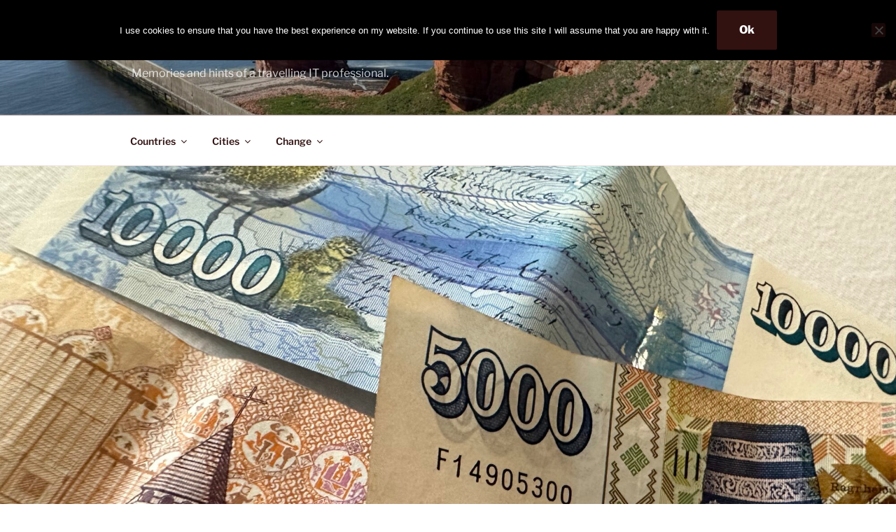

--- FILE ---
content_type: text/html; charset=UTF-8
request_url: https://the-passenger.de/2023/07/04/islensk-krona-iceland/
body_size: 42281
content:
<!DOCTYPE html>
<html lang="en-GB" class="no-js no-svg">
<head>
<meta charset="UTF-8">
<meta name="viewport" content="width=device-width, initial-scale=1.0">
<link rel="profile" href="https://gmpg.org/xfn/11">

<script>
(function(html){html.className = html.className.replace(/\bno-js\b/,'js')})(document.documentElement);
//# sourceURL=twentyseventeen_javascript_detection
</script>
<meta name='robots' content='index, follow, max-image-preview:large, max-snippet:-1, max-video-preview:-1' />

	<!-- This site is optimized with the Yoast SEO plugin v26.8 - https://yoast.com/product/yoast-seo-wordpress/ -->
	<title>íslensk króna and why you don&#039;t need cash on Iceland &#8902; The Passenger</title>
	<meta name="description" content="The currency of Iceland is the íslensk króna (ISK). When in 1918 the island became independent from Denmark this currency was introduced. Typical bills circulating are of 10,000, 5,000, 2,000, 1,000 and 500 ISK value." />
	<link rel="canonical" href="https://the-passenger.de/2023/07/04/islensk-krona-iceland/" />
	<meta property="og:locale" content="en_GB" />
	<meta property="og:type" content="article" />
	<meta property="og:title" content="íslensk króna and why you don&#039;t need cash on Iceland &#8902; The Passenger" />
	<meta property="og:description" content="The currency of Iceland is the íslensk króna (ISK). When in 1918 the island became independent from Denmark this currency was introduced. Typical bills circulating are of 10,000, 5,000, 2,000, 1,000 and 500 ISK value." />
	<meta property="og:url" content="https://the-passenger.de/2023/07/04/islensk-krona-iceland/" />
	<meta property="og:site_name" content="The Passenger" />
	<meta property="article:publisher" content="https://www.facebook.com/christmann81" />
	<meta property="article:author" content="https://www.facebook.com/christmann81" />
	<meta property="article:published_time" content="2023-07-04T18:03:00+00:00" />
	<meta property="article:modified_time" content="2023-07-21T20:12:27+00:00" />
	<meta property="og:image" content="https://the-passenger.de/wp-content/uploads/2023/07/img_9401-scaled.jpg" />
	<meta property="og:image:width" content="2560" />
	<meta property="og:image:height" content="1920" />
	<meta property="og:image:type" content="image/jpeg" />
	<meta name="author" content="Stefan" />
	<meta name="twitter:card" content="summary_large_image" />
	<meta name="twitter:creator" content="@christmano" />
	<meta name="twitter:site" content="@christmano" />
	<meta name="twitter:label1" content="Written by" />
	<meta name="twitter:data1" content="Stefan" />
	<meta name="twitter:label2" content="Estimated reading time" />
	<meta name="twitter:data2" content="1 minute" />
	<script type="application/ld+json" class="yoast-schema-graph">{"@context":"https://schema.org","@graph":[{"@type":"Article","@id":"https://the-passenger.de/2023/07/04/islensk-krona-iceland/#article","isPartOf":{"@id":"https://the-passenger.de/2023/07/04/islensk-krona-iceland/"},"author":{"name":"Stefan","@id":"https://the-passenger.de/#/schema/person/efba7e51a657e715a29c2698b259dcf3"},"headline":"íslensk króna","datePublished":"2023-07-04T18:03:00+00:00","dateModified":"2023-07-21T20:12:27+00:00","mainEntityOfPage":{"@id":"https://the-passenger.de/2023/07/04/islensk-krona-iceland/"},"wordCount":176,"commentCount":0,"publisher":{"@id":"https://the-passenger.de/#/schema/person/efba7e51a657e715a29c2698b259dcf3"},"image":{"@id":"https://the-passenger.de/2023/07/04/islensk-krona-iceland/#primaryimage"},"thumbnailUrl":"https://the-passenger.de/wp-content/uploads/2023/07/img_9401-scaled.jpg","keywords":["Iceland"],"articleSection":["General"],"inLanguage":"en-GB","potentialAction":[{"@type":"CommentAction","name":"Comment","target":["https://the-passenger.de/2023/07/04/islensk-krona-iceland/#respond"]}]},{"@type":"WebPage","@id":"https://the-passenger.de/2023/07/04/islensk-krona-iceland/","url":"https://the-passenger.de/2023/07/04/islensk-krona-iceland/","name":"íslensk króna and why you don't need cash on Iceland &#8902; The Passenger","isPartOf":{"@id":"https://the-passenger.de/#website"},"primaryImageOfPage":{"@id":"https://the-passenger.de/2023/07/04/islensk-krona-iceland/#primaryimage"},"image":{"@id":"https://the-passenger.de/2023/07/04/islensk-krona-iceland/#primaryimage"},"thumbnailUrl":"https://the-passenger.de/wp-content/uploads/2023/07/img_9401-scaled.jpg","datePublished":"2023-07-04T18:03:00+00:00","dateModified":"2023-07-21T20:12:27+00:00","description":"The currency of Iceland is the íslensk króna (ISK). When in 1918 the island became independent from Denmark this currency was introduced. Typical bills circulating are of 10,000, 5,000, 2,000, 1,000 and 500 ISK value.","breadcrumb":{"@id":"https://the-passenger.de/2023/07/04/islensk-krona-iceland/#breadcrumb"},"inLanguage":"en-GB","potentialAction":[{"@type":"ReadAction","target":["https://the-passenger.de/2023/07/04/islensk-krona-iceland/"]}]},{"@type":"ImageObject","inLanguage":"en-GB","@id":"https://the-passenger.de/2023/07/04/islensk-krona-iceland/#primaryimage","url":"https://the-passenger.de/wp-content/uploads/2023/07/img_9401-scaled.jpg","contentUrl":"https://the-passenger.de/wp-content/uploads/2023/07/img_9401-scaled.jpg","width":2048,"height":1536,"caption":"íslensk króna, Iceland"},{"@type":"BreadcrumbList","@id":"https://the-passenger.de/2023/07/04/islensk-krona-iceland/#breadcrumb","itemListElement":[{"@type":"ListItem","position":1,"name":"Home","item":"https://the-passenger.de/"},{"@type":"ListItem","position":2,"name":"íslensk króna"}]},{"@type":"WebSite","@id":"https://the-passenger.de/#website","url":"https://the-passenger.de/","name":"The Passenger","description":"Memories and hints of a travelling IT professional.","publisher":{"@id":"https://the-passenger.de/#/schema/person/efba7e51a657e715a29c2698b259dcf3"},"potentialAction":[{"@type":"SearchAction","target":{"@type":"EntryPoint","urlTemplate":"https://the-passenger.de/?s={search_term_string}"},"query-input":{"@type":"PropertyValueSpecification","valueRequired":true,"valueName":"search_term_string"}}],"inLanguage":"en-GB"},{"@type":["Person","Organization"],"@id":"https://the-passenger.de/#/schema/person/efba7e51a657e715a29c2698b259dcf3","name":"Stefan","logo":{"@id":"https://the-passenger.de/#/schema/person/image/"},"description":"IT architect at Kassel, from Göttingen, Germany. Addicted on travelling out of pure curiosity. Holder of a seasonal ticket of SV Werder Bremen; airbase Frankfurt (FRA). Collector of city maps, tourist guides, fridge magnets and coffee mugs.","sameAs":["https://the-passenger.de","https://www.facebook.com/christmann81","https://www.instagram.com/stefan_christmann/","https://www.linkedin.com/in/stefanstolzenhain/","https://x.com/christmano"],"url":"https://the-passenger.de/author/stefan/"}]}</script>
	<!-- / Yoast SEO plugin. -->


<link rel='dns-prefetch' href='//maps.google.com' />
<link rel='dns-prefetch' href='//stats.wp.com' />
<link rel='dns-prefetch' href='//v0.wordpress.com' />
<link rel='dns-prefetch' href='//jetpack.wordpress.com' />
<link rel='dns-prefetch' href='//s0.wp.com' />
<link rel='dns-prefetch' href='//public-api.wordpress.com' />
<link rel='dns-prefetch' href='//0.gravatar.com' />
<link rel='dns-prefetch' href='//1.gravatar.com' />
<link rel='dns-prefetch' href='//2.gravatar.com' />
<link rel="alternate" type="application/rss+xml" title="The Passenger &raquo; Feed" href="https://the-passenger.de/feed/" />
<link rel="alternate" type="application/rss+xml" title="The Passenger &raquo; Comments Feed" href="https://the-passenger.de/comments/feed/" />
<link rel="alternate" type="application/rss+xml" title="The Passenger &raquo; íslensk króna Comments Feed" href="https://the-passenger.de/2023/07/04/islensk-krona-iceland/feed/" />
<link rel="alternate" title="oEmbed (JSON)" type="application/json+oembed" href="https://the-passenger.de/wp-json/oembed/1.0/embed?url=https%3A%2F%2Fthe-passenger.de%2F2023%2F07%2F04%2Fislensk-krona-iceland%2F" />
<link rel="alternate" title="oEmbed (XML)" type="text/xml+oembed" href="https://the-passenger.de/wp-json/oembed/1.0/embed?url=https%3A%2F%2Fthe-passenger.de%2F2023%2F07%2F04%2Fislensk-krona-iceland%2F&#038;format=xml" />
<style id='wp-img-auto-sizes-contain-inline-css'>
img:is([sizes=auto i],[sizes^="auto," i]){contain-intrinsic-size:3000px 1500px}
/*# sourceURL=wp-img-auto-sizes-contain-inline-css */
</style>
<link rel='stylesheet' id='jetpack_related-posts-css' href='https://the-passenger.de/wp-content/plugins/jetpack/modules/related-posts/related-posts.css?ver=20240116' media='all' />
<link rel='stylesheet' id='bgmp_style-css' href='https://the-passenger.de/wp-content/plugins/basic-google-maps-placemarks/style.css?ver=1.10.7' media='all' />
<style id='wp-emoji-styles-inline-css'>

	img.wp-smiley, img.emoji {
		display: inline !important;
		border: none !important;
		box-shadow: none !important;
		height: 1em !important;
		width: 1em !important;
		margin: 0 0.07em !important;
		vertical-align: -0.1em !important;
		background: none !important;
		padding: 0 !important;
	}
/*# sourceURL=wp-emoji-styles-inline-css */
</style>
<style id='wp-block-library-inline-css'>
:root{--wp-block-synced-color:#7a00df;--wp-block-synced-color--rgb:122,0,223;--wp-bound-block-color:var(--wp-block-synced-color);--wp-editor-canvas-background:#ddd;--wp-admin-theme-color:#007cba;--wp-admin-theme-color--rgb:0,124,186;--wp-admin-theme-color-darker-10:#006ba1;--wp-admin-theme-color-darker-10--rgb:0,107,160.5;--wp-admin-theme-color-darker-20:#005a87;--wp-admin-theme-color-darker-20--rgb:0,90,135;--wp-admin-border-width-focus:2px}@media (min-resolution:192dpi){:root{--wp-admin-border-width-focus:1.5px}}.wp-element-button{cursor:pointer}:root .has-very-light-gray-background-color{background-color:#eee}:root .has-very-dark-gray-background-color{background-color:#313131}:root .has-very-light-gray-color{color:#eee}:root .has-very-dark-gray-color{color:#313131}:root .has-vivid-green-cyan-to-vivid-cyan-blue-gradient-background{background:linear-gradient(135deg,#00d084,#0693e3)}:root .has-purple-crush-gradient-background{background:linear-gradient(135deg,#34e2e4,#4721fb 50%,#ab1dfe)}:root .has-hazy-dawn-gradient-background{background:linear-gradient(135deg,#faaca8,#dad0ec)}:root .has-subdued-olive-gradient-background{background:linear-gradient(135deg,#fafae1,#67a671)}:root .has-atomic-cream-gradient-background{background:linear-gradient(135deg,#fdd79a,#004a59)}:root .has-nightshade-gradient-background{background:linear-gradient(135deg,#330968,#31cdcf)}:root .has-midnight-gradient-background{background:linear-gradient(135deg,#020381,#2874fc)}:root{--wp--preset--font-size--normal:16px;--wp--preset--font-size--huge:42px}.has-regular-font-size{font-size:1em}.has-larger-font-size{font-size:2.625em}.has-normal-font-size{font-size:var(--wp--preset--font-size--normal)}.has-huge-font-size{font-size:var(--wp--preset--font-size--huge)}.has-text-align-center{text-align:center}.has-text-align-left{text-align:left}.has-text-align-right{text-align:right}.has-fit-text{white-space:nowrap!important}#end-resizable-editor-section{display:none}.aligncenter{clear:both}.items-justified-left{justify-content:flex-start}.items-justified-center{justify-content:center}.items-justified-right{justify-content:flex-end}.items-justified-space-between{justify-content:space-between}.screen-reader-text{border:0;clip-path:inset(50%);height:1px;margin:-1px;overflow:hidden;padding:0;position:absolute;width:1px;word-wrap:normal!important}.screen-reader-text:focus{background-color:#ddd;clip-path:none;color:#444;display:block;font-size:1em;height:auto;left:5px;line-height:normal;padding:15px 23px 14px;text-decoration:none;top:5px;width:auto;z-index:100000}html :where(.has-border-color){border-style:solid}html :where([style*=border-top-color]){border-top-style:solid}html :where([style*=border-right-color]){border-right-style:solid}html :where([style*=border-bottom-color]){border-bottom-style:solid}html :where([style*=border-left-color]){border-left-style:solid}html :where([style*=border-width]){border-style:solid}html :where([style*=border-top-width]){border-top-style:solid}html :where([style*=border-right-width]){border-right-style:solid}html :where([style*=border-bottom-width]){border-bottom-style:solid}html :where([style*=border-left-width]){border-left-style:solid}html :where(img[class*=wp-image-]){height:auto;max-width:100%}:where(figure){margin:0 0 1em}html :where(.is-position-sticky){--wp-admin--admin-bar--position-offset:var(--wp-admin--admin-bar--height,0px)}@media screen and (max-width:600px){html :where(.is-position-sticky){--wp-admin--admin-bar--position-offset:0px}}

/*# sourceURL=wp-block-library-inline-css */
</style><style id='wp-block-paragraph-inline-css'>
.is-small-text{font-size:.875em}.is-regular-text{font-size:1em}.is-large-text{font-size:2.25em}.is-larger-text{font-size:3em}.has-drop-cap:not(:focus):first-letter{float:left;font-size:8.4em;font-style:normal;font-weight:100;line-height:.68;margin:.05em .1em 0 0;text-transform:uppercase}body.rtl .has-drop-cap:not(:focus):first-letter{float:none;margin-left:.1em}p.has-drop-cap.has-background{overflow:hidden}:root :where(p.has-background){padding:1.25em 2.375em}:where(p.has-text-color:not(.has-link-color)) a{color:inherit}p.has-text-align-left[style*="writing-mode:vertical-lr"],p.has-text-align-right[style*="writing-mode:vertical-rl"]{rotate:180deg}
/*# sourceURL=https://the-passenger.de/wp-includes/blocks/paragraph/style.min.css */
</style>
<style id='global-styles-inline-css'>
:root{--wp--preset--aspect-ratio--square: 1;--wp--preset--aspect-ratio--4-3: 4/3;--wp--preset--aspect-ratio--3-4: 3/4;--wp--preset--aspect-ratio--3-2: 3/2;--wp--preset--aspect-ratio--2-3: 2/3;--wp--preset--aspect-ratio--16-9: 16/9;--wp--preset--aspect-ratio--9-16: 9/16;--wp--preset--color--black: #000000;--wp--preset--color--cyan-bluish-gray: #abb8c3;--wp--preset--color--white: #ffffff;--wp--preset--color--pale-pink: #f78da7;--wp--preset--color--vivid-red: #cf2e2e;--wp--preset--color--luminous-vivid-orange: #ff6900;--wp--preset--color--luminous-vivid-amber: #fcb900;--wp--preset--color--light-green-cyan: #7bdcb5;--wp--preset--color--vivid-green-cyan: #00d084;--wp--preset--color--pale-cyan-blue: #8ed1fc;--wp--preset--color--vivid-cyan-blue: #0693e3;--wp--preset--color--vivid-purple: #9b51e0;--wp--preset--gradient--vivid-cyan-blue-to-vivid-purple: linear-gradient(135deg,rgb(6,147,227) 0%,rgb(155,81,224) 100%);--wp--preset--gradient--light-green-cyan-to-vivid-green-cyan: linear-gradient(135deg,rgb(122,220,180) 0%,rgb(0,208,130) 100%);--wp--preset--gradient--luminous-vivid-amber-to-luminous-vivid-orange: linear-gradient(135deg,rgb(252,185,0) 0%,rgb(255,105,0) 100%);--wp--preset--gradient--luminous-vivid-orange-to-vivid-red: linear-gradient(135deg,rgb(255,105,0) 0%,rgb(207,46,46) 100%);--wp--preset--gradient--very-light-gray-to-cyan-bluish-gray: linear-gradient(135deg,rgb(238,238,238) 0%,rgb(169,184,195) 100%);--wp--preset--gradient--cool-to-warm-spectrum: linear-gradient(135deg,rgb(74,234,220) 0%,rgb(151,120,209) 20%,rgb(207,42,186) 40%,rgb(238,44,130) 60%,rgb(251,105,98) 80%,rgb(254,248,76) 100%);--wp--preset--gradient--blush-light-purple: linear-gradient(135deg,rgb(255,206,236) 0%,rgb(152,150,240) 100%);--wp--preset--gradient--blush-bordeaux: linear-gradient(135deg,rgb(254,205,165) 0%,rgb(254,45,45) 50%,rgb(107,0,62) 100%);--wp--preset--gradient--luminous-dusk: linear-gradient(135deg,rgb(255,203,112) 0%,rgb(199,81,192) 50%,rgb(65,88,208) 100%);--wp--preset--gradient--pale-ocean: linear-gradient(135deg,rgb(255,245,203) 0%,rgb(182,227,212) 50%,rgb(51,167,181) 100%);--wp--preset--gradient--electric-grass: linear-gradient(135deg,rgb(202,248,128) 0%,rgb(113,206,126) 100%);--wp--preset--gradient--midnight: linear-gradient(135deg,rgb(2,3,129) 0%,rgb(40,116,252) 100%);--wp--preset--font-size--small: 13px;--wp--preset--font-size--medium: 20px;--wp--preset--font-size--large: 36px;--wp--preset--font-size--x-large: 42px;--wp--preset--spacing--20: 0.44rem;--wp--preset--spacing--30: 0.67rem;--wp--preset--spacing--40: 1rem;--wp--preset--spacing--50: 1.5rem;--wp--preset--spacing--60: 2.25rem;--wp--preset--spacing--70: 3.38rem;--wp--preset--spacing--80: 5.06rem;--wp--preset--shadow--natural: 6px 6px 9px rgba(0, 0, 0, 0.2);--wp--preset--shadow--deep: 12px 12px 50px rgba(0, 0, 0, 0.4);--wp--preset--shadow--sharp: 6px 6px 0px rgba(0, 0, 0, 0.2);--wp--preset--shadow--outlined: 6px 6px 0px -3px rgb(255, 255, 255), 6px 6px rgb(0, 0, 0);--wp--preset--shadow--crisp: 6px 6px 0px rgb(0, 0, 0);}:where(.is-layout-flex){gap: 0.5em;}:where(.is-layout-grid){gap: 0.5em;}body .is-layout-flex{display: flex;}.is-layout-flex{flex-wrap: wrap;align-items: center;}.is-layout-flex > :is(*, div){margin: 0;}body .is-layout-grid{display: grid;}.is-layout-grid > :is(*, div){margin: 0;}:where(.wp-block-columns.is-layout-flex){gap: 2em;}:where(.wp-block-columns.is-layout-grid){gap: 2em;}:where(.wp-block-post-template.is-layout-flex){gap: 1.25em;}:where(.wp-block-post-template.is-layout-grid){gap: 1.25em;}.has-black-color{color: var(--wp--preset--color--black) !important;}.has-cyan-bluish-gray-color{color: var(--wp--preset--color--cyan-bluish-gray) !important;}.has-white-color{color: var(--wp--preset--color--white) !important;}.has-pale-pink-color{color: var(--wp--preset--color--pale-pink) !important;}.has-vivid-red-color{color: var(--wp--preset--color--vivid-red) !important;}.has-luminous-vivid-orange-color{color: var(--wp--preset--color--luminous-vivid-orange) !important;}.has-luminous-vivid-amber-color{color: var(--wp--preset--color--luminous-vivid-amber) !important;}.has-light-green-cyan-color{color: var(--wp--preset--color--light-green-cyan) !important;}.has-vivid-green-cyan-color{color: var(--wp--preset--color--vivid-green-cyan) !important;}.has-pale-cyan-blue-color{color: var(--wp--preset--color--pale-cyan-blue) !important;}.has-vivid-cyan-blue-color{color: var(--wp--preset--color--vivid-cyan-blue) !important;}.has-vivid-purple-color{color: var(--wp--preset--color--vivid-purple) !important;}.has-black-background-color{background-color: var(--wp--preset--color--black) !important;}.has-cyan-bluish-gray-background-color{background-color: var(--wp--preset--color--cyan-bluish-gray) !important;}.has-white-background-color{background-color: var(--wp--preset--color--white) !important;}.has-pale-pink-background-color{background-color: var(--wp--preset--color--pale-pink) !important;}.has-vivid-red-background-color{background-color: var(--wp--preset--color--vivid-red) !important;}.has-luminous-vivid-orange-background-color{background-color: var(--wp--preset--color--luminous-vivid-orange) !important;}.has-luminous-vivid-amber-background-color{background-color: var(--wp--preset--color--luminous-vivid-amber) !important;}.has-light-green-cyan-background-color{background-color: var(--wp--preset--color--light-green-cyan) !important;}.has-vivid-green-cyan-background-color{background-color: var(--wp--preset--color--vivid-green-cyan) !important;}.has-pale-cyan-blue-background-color{background-color: var(--wp--preset--color--pale-cyan-blue) !important;}.has-vivid-cyan-blue-background-color{background-color: var(--wp--preset--color--vivid-cyan-blue) !important;}.has-vivid-purple-background-color{background-color: var(--wp--preset--color--vivid-purple) !important;}.has-black-border-color{border-color: var(--wp--preset--color--black) !important;}.has-cyan-bluish-gray-border-color{border-color: var(--wp--preset--color--cyan-bluish-gray) !important;}.has-white-border-color{border-color: var(--wp--preset--color--white) !important;}.has-pale-pink-border-color{border-color: var(--wp--preset--color--pale-pink) !important;}.has-vivid-red-border-color{border-color: var(--wp--preset--color--vivid-red) !important;}.has-luminous-vivid-orange-border-color{border-color: var(--wp--preset--color--luminous-vivid-orange) !important;}.has-luminous-vivid-amber-border-color{border-color: var(--wp--preset--color--luminous-vivid-amber) !important;}.has-light-green-cyan-border-color{border-color: var(--wp--preset--color--light-green-cyan) !important;}.has-vivid-green-cyan-border-color{border-color: var(--wp--preset--color--vivid-green-cyan) !important;}.has-pale-cyan-blue-border-color{border-color: var(--wp--preset--color--pale-cyan-blue) !important;}.has-vivid-cyan-blue-border-color{border-color: var(--wp--preset--color--vivid-cyan-blue) !important;}.has-vivid-purple-border-color{border-color: var(--wp--preset--color--vivid-purple) !important;}.has-vivid-cyan-blue-to-vivid-purple-gradient-background{background: var(--wp--preset--gradient--vivid-cyan-blue-to-vivid-purple) !important;}.has-light-green-cyan-to-vivid-green-cyan-gradient-background{background: var(--wp--preset--gradient--light-green-cyan-to-vivid-green-cyan) !important;}.has-luminous-vivid-amber-to-luminous-vivid-orange-gradient-background{background: var(--wp--preset--gradient--luminous-vivid-amber-to-luminous-vivid-orange) !important;}.has-luminous-vivid-orange-to-vivid-red-gradient-background{background: var(--wp--preset--gradient--luminous-vivid-orange-to-vivid-red) !important;}.has-very-light-gray-to-cyan-bluish-gray-gradient-background{background: var(--wp--preset--gradient--very-light-gray-to-cyan-bluish-gray) !important;}.has-cool-to-warm-spectrum-gradient-background{background: var(--wp--preset--gradient--cool-to-warm-spectrum) !important;}.has-blush-light-purple-gradient-background{background: var(--wp--preset--gradient--blush-light-purple) !important;}.has-blush-bordeaux-gradient-background{background: var(--wp--preset--gradient--blush-bordeaux) !important;}.has-luminous-dusk-gradient-background{background: var(--wp--preset--gradient--luminous-dusk) !important;}.has-pale-ocean-gradient-background{background: var(--wp--preset--gradient--pale-ocean) !important;}.has-electric-grass-gradient-background{background: var(--wp--preset--gradient--electric-grass) !important;}.has-midnight-gradient-background{background: var(--wp--preset--gradient--midnight) !important;}.has-small-font-size{font-size: var(--wp--preset--font-size--small) !important;}.has-medium-font-size{font-size: var(--wp--preset--font-size--medium) !important;}.has-large-font-size{font-size: var(--wp--preset--font-size--large) !important;}.has-x-large-font-size{font-size: var(--wp--preset--font-size--x-large) !important;}
/*# sourceURL=global-styles-inline-css */
</style>

<style id='classic-theme-styles-inline-css'>
/*! This file is auto-generated */
.wp-block-button__link{color:#fff;background-color:#32373c;border-radius:9999px;box-shadow:none;text-decoration:none;padding:calc(.667em + 2px) calc(1.333em + 2px);font-size:1.125em}.wp-block-file__button{background:#32373c;color:#fff;text-decoration:none}
/*# sourceURL=/wp-includes/css/classic-themes.min.css */
</style>
<link rel='stylesheet' id='cookie-notice-front-css' href='https://the-passenger.de/wp-content/plugins/cookie-notice/css/front.min.css?ver=2.5.11' media='all' />
<link rel='stylesheet' id='bsearch-style-css' href='https://the-passenger.de/wp-content/plugins/better-search/includes/css/bsearch-styles.min.css?ver=4.2.2' media='all' />
<style id='bsearch-custom-style-inline-css'>
#bsearchform { margin: 20px; padding: 20px; }
#heatmap { margin: 20px; padding: 20px; border: 1px dashed #ccc }
.bsearch_results_page { max-width:90%; margin: 20px; padding: 20px; }
.bsearch_footer { text-align: center; }
.bsearch_highlight { background:#ffc; }
	
/*# sourceURL=bsearch-custom-style-inline-css */
</style>
<link rel='stylesheet' id='twentyseventeen-fonts-css' href='https://the-passenger.de/wp-content/themes/twentyseventeen/assets/fonts/font-libre-franklin.css?ver=20230328' media='all' />
<link rel='stylesheet' id='twentyseventeen-style-css' href='https://the-passenger.de/wp-content/themes/twentyseventeen/style.css?ver=20251202' media='all' />
<link rel='stylesheet' id='twentyseventeen-block-style-css' href='https://the-passenger.de/wp-content/themes/twentyseventeen/assets/css/blocks.css?ver=20240729' media='all' />
<script id="jetpack_related-posts-js-extra">
var related_posts_js_options = {"post_heading":"h4"};
//# sourceURL=jetpack_related-posts-js-extra
</script>
<script src="https://the-passenger.de/wp-content/plugins/jetpack/_inc/build/related-posts/related-posts.min.js?ver=20240116" id="jetpack_related-posts-js"></script>
<script src="https://the-passenger.de/wp-includes/js/jquery/jquery.min.js?ver=3.7.1" id="jquery-core-js"></script>
<script src="https://the-passenger.de/wp-includes/js/jquery/jquery-migrate.min.js?ver=3.4.1" id="jquery-migrate-js"></script>
<script id="cookie-notice-front-js-before">
var cnArgs = {"ajaxUrl":"https:\/\/the-passenger.de\/wp-admin\/admin-ajax.php","nonce":"a16f74024d","hideEffect":"slide","position":"top","onScroll":false,"onScrollOffset":100,"onClick":false,"cookieName":"cookie_notice_accepted","cookieTime":2592000,"cookieTimeRejected":2592000,"globalCookie":false,"redirection":false,"cache":true,"revokeCookies":false,"revokeCookiesOpt":"automatic"};

//# sourceURL=cookie-notice-front-js-before
</script>
<script src="https://the-passenger.de/wp-content/plugins/cookie-notice/js/front.min.js?ver=2.5.11" id="cookie-notice-front-js"></script>
<script id="twentyseventeen-global-js-extra">
var twentyseventeenScreenReaderText = {"quote":"\u003Csvg class=\"icon icon-quote-right\" aria-hidden=\"true\" role=\"img\"\u003E \u003Cuse href=\"#icon-quote-right\" xlink:href=\"#icon-quote-right\"\u003E\u003C/use\u003E \u003C/svg\u003E","expand":"Expand child menu","collapse":"Collapse child menu","icon":"\u003Csvg class=\"icon icon-angle-down\" aria-hidden=\"true\" role=\"img\"\u003E \u003Cuse href=\"#icon-angle-down\" xlink:href=\"#icon-angle-down\"\u003E\u003C/use\u003E \u003Cspan class=\"svg-fallback icon-angle-down\"\u003E\u003C/span\u003E\u003C/svg\u003E"};
//# sourceURL=twentyseventeen-global-js-extra
</script>
<script src="https://the-passenger.de/wp-content/themes/twentyseventeen/assets/js/global.js?ver=20211130" id="twentyseventeen-global-js" defer data-wp-strategy="defer"></script>
<script src="https://the-passenger.de/wp-content/themes/twentyseventeen/assets/js/navigation.js?ver=20210122" id="twentyseventeen-navigation-js" defer data-wp-strategy="defer"></script>
<link rel="https://api.w.org/" href="https://the-passenger.de/wp-json/" /><link rel="alternate" title="JSON" type="application/json" href="https://the-passenger.de/wp-json/wp/v2/posts/37669" /><link rel="EditURI" type="application/rsd+xml" title="RSD" href="https://the-passenger.de/xmlrpc.php?rsd" />
<meta name="generator" content="WordPress 6.9" />
<link rel='shortlink' href='https://wp.me/p6IctD-9Nz' />
<!-- Begin Basic Google Map Placemarks head -->
<meta name="viewport" content="initial-scale=1.0, user-scalable=no" />
<!-- End Basic Google Map Placemarks head -->
	<style>img#wpstats{display:none}</style>
		<link rel="pingback" href="https://the-passenger.de/xmlrpc.php">
	<style type="text/css" id="custom-theme-colors" >
		
/**
 * Twenty Seventeen: Color Patterns
 *
 * Colors are ordered from dark to light.
 */

.colors-custom a:hover,
.colors-custom a:active,
.colors-custom .entry-content a:focus,
.colors-custom .entry-content a:hover,
.colors-custom .entry-summary a:focus,
.colors-custom .entry-summary a:hover,
.colors-custom .comment-content a:focus,
.colors-custom .comment-content a:hover,
.colors-custom .widget a:focus,
.colors-custom .widget a:hover,
.colors-custom .site-footer .widget-area a:focus,
.colors-custom .site-footer .widget-area a:hover,
.colors-custom .posts-navigation a:focus,
.colors-custom .posts-navigation a:hover,
.colors-custom .comment-metadata a:focus,
.colors-custom .comment-metadata a:hover,
.colors-custom .comment-metadata a.comment-edit-link:focus,
.colors-custom .comment-metadata a.comment-edit-link:hover,
.colors-custom .comment-reply-link:focus,
.colors-custom .comment-reply-link:hover,
.colors-custom .widget_authors a:focus strong,
.colors-custom .widget_authors a:hover strong,
.colors-custom .entry-title a:focus,
.colors-custom .entry-title a:hover,
.colors-custom .entry-meta a:focus,
.colors-custom .entry-meta a:hover,
.colors-custom.blog .entry-meta a.post-edit-link:focus,
.colors-custom.blog .entry-meta a.post-edit-link:hover,
.colors-custom.archive .entry-meta a.post-edit-link:focus,
.colors-custom.archive .entry-meta a.post-edit-link:hover,
.colors-custom.search .entry-meta a.post-edit-link:focus,
.colors-custom.search .entry-meta a.post-edit-link:hover,
.colors-custom .page-links a:focus .page-number,
.colors-custom .page-links a:hover .page-number,
.colors-custom .entry-footer a:focus,
.colors-custom .entry-footer a:hover,
.colors-custom .entry-footer .cat-links a:focus,
.colors-custom .entry-footer .cat-links a:hover,
.colors-custom .entry-footer .tags-links a:focus,
.colors-custom .entry-footer .tags-links a:hover,
.colors-custom .post-navigation a:focus,
.colors-custom .post-navigation a:hover,
.colors-custom .pagination a:not(.prev):not(.next):focus,
.colors-custom .pagination a:not(.prev):not(.next):hover,
.colors-custom .comments-pagination a:not(.prev):not(.next):focus,
.colors-custom .comments-pagination a:not(.prev):not(.next):hover,
.colors-custom .logged-in-as a:focus,
.colors-custom .logged-in-as a:hover,
.colors-custom a:focus .nav-title,
.colors-custom a:hover .nav-title,
.colors-custom .edit-link a:focus,
.colors-custom .edit-link a:hover,
.colors-custom .site-info a:focus,
.colors-custom .site-info a:hover,
.colors-custom .widget .widget-title a:focus,
.colors-custom .widget .widget-title a:hover,
.colors-custom .widget ul li a:focus,
.colors-custom .widget ul li a:hover {
	color: hsl( 0, 50%, 0% ); /* base: #000; */
}

.colors-custom .entry-content a,
.colors-custom .entry-summary a,
.colors-custom .comment-content a,
.colors-custom .widget a,
.colors-custom .site-footer .widget-area a,
.colors-custom .posts-navigation a,
.colors-custom .widget_authors a strong {
	-webkit-box-shadow: inset 0 -1px 0 hsl( 0, 50%, 6% ); /* base: rgba(15, 15, 15, 1); */
	box-shadow: inset 0 -1px 0 hsl( 0, 50%, 6% ); /* base: rgba(15, 15, 15, 1); */
}

.colors-custom button,
.colors-custom input[type="button"],
.colors-custom input[type="submit"],
.colors-custom .entry-footer .edit-link a.post-edit-link {
	background-color: hsl( 0, 50%, 13% ); /* base: #222; */
}

.colors-custom input[type="text"]:focus,
.colors-custom input[type="email"]:focus,
.colors-custom input[type="url"]:focus,
.colors-custom input[type="password"]:focus,
.colors-custom input[type="search"]:focus,
.colors-custom input[type="number"]:focus,
.colors-custom input[type="tel"]:focus,
.colors-custom input[type="range"]:focus,
.colors-custom input[type="date"]:focus,
.colors-custom input[type="month"]:focus,
.colors-custom input[type="week"]:focus,
.colors-custom input[type="time"]:focus,
.colors-custom input[type="datetime"]:focus,
.colors-custom .colors-custom input[type="datetime-local"]:focus,
.colors-custom input[type="color"]:focus,
.colors-custom textarea:focus,
.colors-custom button.secondary,
.colors-custom input[type="reset"],
.colors-custom input[type="button"].secondary,
.colors-custom input[type="reset"].secondary,
.colors-custom input[type="submit"].secondary,
.colors-custom a,
.colors-custom .site-title,
.colors-custom .site-title a,
.colors-custom .navigation-top a,
.colors-custom .dropdown-toggle,
.colors-custom .menu-toggle,
.colors-custom .page .panel-content .entry-title,
.colors-custom .page-title,
.colors-custom.page:not(.twentyseventeen-front-page) .entry-title,
.colors-custom .page-links a .page-number,
.colors-custom .comment-metadata a.comment-edit-link,
.colors-custom .comment-reply-link .icon,
.colors-custom h2.widget-title,
.colors-custom mark,
.colors-custom .post-navigation a:focus .icon,
.colors-custom .post-navigation a:hover .icon,
.colors-custom .site-content .site-content-light,
.colors-custom .twentyseventeen-panel .recent-posts .entry-header .edit-link {
	color: hsl( 0, 50%, 13% ); /* base: #222; */
}

.colors-custom .entry-content a:focus,
.colors-custom .entry-content a:hover,
.colors-custom .entry-summary a:focus,
.colors-custom .entry-summary a:hover,
.colors-custom .comment-content a:focus,
.colors-custom .comment-content a:hover,
.colors-custom .widget a:focus,
.colors-custom .widget a:hover,
.colors-custom .site-footer .widget-area a:focus,
.colors-custom .site-footer .widget-area a:hover,
.colors-custom .posts-navigation a:focus,
.colors-custom .posts-navigation a:hover,
.colors-custom .comment-metadata a:focus,
.colors-custom .comment-metadata a:hover,
.colors-custom .comment-metadata a.comment-edit-link:focus,
.colors-custom .comment-metadata a.comment-edit-link:hover,
.colors-custom .comment-reply-link:focus,
.colors-custom .comment-reply-link:hover,
.colors-custom .widget_authors a:focus strong,
.colors-custom .widget_authors a:hover strong,
.colors-custom .entry-title a:focus,
.colors-custom .entry-title a:hover,
.colors-custom .entry-meta a:focus,
.colors-custom .entry-meta a:hover,
.colors-custom.blog .entry-meta a.post-edit-link:focus,
.colors-custom.blog .entry-meta a.post-edit-link:hover,
.colors-custom.archive .entry-meta a.post-edit-link:focus,
.colors-custom.archive .entry-meta a.post-edit-link:hover,
.colors-custom.search .entry-meta a.post-edit-link:focus,
.colors-custom.search .entry-meta a.post-edit-link:hover,
.colors-custom .page-links a:focus .page-number,
.colors-custom .page-links a:hover .page-number,
.colors-custom .entry-footer .cat-links a:focus,
.colors-custom .entry-footer .cat-links a:hover,
.colors-custom .entry-footer .tags-links a:focus,
.colors-custom .entry-footer .tags-links a:hover,
.colors-custom .post-navigation a:focus,
.colors-custom .post-navigation a:hover,
.colors-custom .pagination a:not(.prev):not(.next):focus,
.colors-custom .pagination a:not(.prev):not(.next):hover,
.colors-custom .comments-pagination a:not(.prev):not(.next):focus,
.colors-custom .comments-pagination a:not(.prev):not(.next):hover,
.colors-custom .logged-in-as a:focus,
.colors-custom .logged-in-as a:hover,
.colors-custom a:focus .nav-title,
.colors-custom a:hover .nav-title,
.colors-custom .edit-link a:focus,
.colors-custom .edit-link a:hover,
.colors-custom .site-info a:focus,
.colors-custom .site-info a:hover,
.colors-custom .widget .widget-title a:focus,
.colors-custom .widget .widget-title a:hover,
.colors-custom .widget ul li a:focus,
.colors-custom .widget ul li a:hover {
	-webkit-box-shadow: inset 0 0 0 hsl( 0, 50%, 13% ), 0 3px 0 hsl( 0, 50%, 13% );
	box-shadow: inset 0 0 0 hsl( 0, 50% , 13% ), 0 3px 0 hsl( 0, 50%, 13% );
}

body.colors-custom,
.colors-custom button,
.colors-custom input,
.colors-custom select,
.colors-custom textarea,
.colors-custom h3,
.colors-custom h4,
.colors-custom h6,
.colors-custom label,
.colors-custom .entry-title a,
.colors-custom.twentyseventeen-front-page .panel-content .recent-posts article,
.colors-custom .entry-footer .cat-links a,
.colors-custom .entry-footer .tags-links a,
.colors-custom .format-quote blockquote,
.colors-custom .nav-title,
.colors-custom .comment-body,
.colors-custom .site-content .wp-playlist-light .wp-playlist-current-item .wp-playlist-item-album {
	color: hsl( 0, 40%, 20% ); /* base: #333; */
}

.colors-custom .social-navigation a:hover,
.colors-custom .social-navigation a:focus {
	background: hsl( 0, 40%, 20% ); /* base: #333; */
}

.colors-custom input[type="text"]:focus,
.colors-custom input[type="email"]:focus,
.colors-custom input[type="url"]:focus,
.colors-custom input[type="password"]:focus,
.colors-custom input[type="search"]:focus,
.colors-custom input[type="number"]:focus,
.colors-custom input[type="tel"]:focus,
.colors-custom input[type="range"]:focus,
.colors-custom input[type="date"]:focus,
.colors-custom input[type="month"]:focus,
.colors-custom input[type="week"]:focus,
.colors-custom input[type="time"]:focus,
.colors-custom input[type="datetime"]:focus,
.colors-custom input[type="datetime-local"]:focus,
.colors-custom input[type="color"]:focus,
.colors-custom textarea:focus,
.bypostauthor > .comment-body > .comment-meta > .comment-author .avatar {
	border-color: hsl( 0, 40%, 20% ); /* base: #333; */
}

.colors-custom h2,
.colors-custom blockquote,
.colors-custom input[type="text"],
.colors-custom input[type="email"],
.colors-custom input[type="url"],
.colors-custom input[type="password"],
.colors-custom input[type="search"],
.colors-custom input[type="number"],
.colors-custom input[type="tel"],
.colors-custom input[type="range"],
.colors-custom input[type="date"],
.colors-custom input[type="month"],
.colors-custom input[type="week"],
.colors-custom input[type="time"],
.colors-custom input[type="datetime"],
.colors-custom input[type="datetime-local"],
.colors-custom input[type="color"],
.colors-custom textarea,
.colors-custom .site-description,
.colors-custom .entry-content blockquote.alignleft,
.colors-custom .entry-content blockquote.alignright,
.colors-custom .colors-custom .taxonomy-description,
.colors-custom .site-info a,
.colors-custom .wp-caption,
.colors-custom .gallery-caption {
	color: hsl( 0, 50%, 40% ); /* base: #666; */
}

.colors-custom abbr,
.colors-custom acronym {
	border-bottom-color: hsl( 0, 50%, 40% ); /* base: #666; */
}

.colors-custom h5,
.colors-custom .entry-meta,
.colors-custom .entry-meta a,
.colors-custom.blog .entry-meta a.post-edit-link,
.colors-custom.archive .entry-meta a.post-edit-link,
.colors-custom.search .entry-meta a.post-edit-link,
.colors-custom .nav-subtitle,
.colors-custom .comment-metadata,
.colors-custom .comment-metadata a,
.colors-custom .no-comments,
.colors-custom .comment-awaiting-moderation,
.colors-custom .page-numbers.current,
.colors-custom .page-links .page-number,
.colors-custom .navigation-top .current-menu-item > a,
.colors-custom .navigation-top .current_page_item > a,
.colors-custom .main-navigation a:hover,
.colors-custom .site-content .wp-playlist-light .wp-playlist-current-item .wp-playlist-item-artist {
	color: hsl( 0, 50%, 46% ); /* base: #767676; */
}

.colors-custom :not( .mejs-button ) > button:hover,
.colors-custom :not( .mejs-button ) > button:focus,
.colors-custom input[type="button"]:hover,
.colors-custom input[type="button"]:focus,
.colors-custom input[type="submit"]:hover,
.colors-custom input[type="submit"]:focus,
.colors-custom .entry-footer .edit-link a.post-edit-link:hover,
.colors-custom .entry-footer .edit-link a.post-edit-link:focus,
.colors-custom .social-navigation a,
.colors-custom .prev.page-numbers:focus,
.colors-custom .prev.page-numbers:hover,
.colors-custom .next.page-numbers:focus,
.colors-custom .next.page-numbers:hover,
.colors-custom .site-content .wp-playlist-light .wp-playlist-item:hover,
.colors-custom .site-content .wp-playlist-light .wp-playlist-item:focus {
	background: hsl( 0, 50%, 46% ); /* base: #767676; */
}

.colors-custom button.secondary:hover,
.colors-custom button.secondary:focus,
.colors-custom input[type="reset"]:hover,
.colors-custom input[type="reset"]:focus,
.colors-custom input[type="button"].secondary:hover,
.colors-custom input[type="button"].secondary:focus,
.colors-custom input[type="reset"].secondary:hover,
.colors-custom input[type="reset"].secondary:focus,
.colors-custom input[type="submit"].secondary:hover,
.colors-custom input[type="submit"].secondary:focus,
.colors-custom hr {
	background: hsl( 0, 50%, 73% ); /* base: #bbb; */
}

.colors-custom input[type="text"],
.colors-custom input[type="email"],
.colors-custom input[type="url"],
.colors-custom input[type="password"],
.colors-custom input[type="search"],
.colors-custom input[type="number"],
.colors-custom input[type="tel"],
.colors-custom input[type="range"],
.colors-custom input[type="date"],
.colors-custom input[type="month"],
.colors-custom input[type="week"],
.colors-custom input[type="time"],
.colors-custom input[type="datetime"],
.colors-custom input[type="datetime-local"],
.colors-custom input[type="color"],
.colors-custom textarea,
.colors-custom select,
.colors-custom fieldset,
.colors-custom .widget .tagcloud a:hover,
.colors-custom .widget .tagcloud a:focus,
.colors-custom .widget.widget_tag_cloud a:hover,
.colors-custom .widget.widget_tag_cloud a:focus,
.colors-custom .wp_widget_tag_cloud a:hover,
.colors-custom .wp_widget_tag_cloud a:focus {
	border-color: hsl( 0, 50%, 73% ); /* base: #bbb; */
}

.colors-custom thead th {
	border-bottom-color: hsl( 0, 50%, 73% ); /* base: #bbb; */
}

.colors-custom .entry-footer .cat-links .icon,
.colors-custom .entry-footer .tags-links .icon {
	color: hsl( 0, 50%, 73% ); /* base: #bbb; */
}

.colors-custom button.secondary,
.colors-custom input[type="reset"],
.colors-custom input[type="button"].secondary,
.colors-custom input[type="reset"].secondary,
.colors-custom input[type="submit"].secondary,
.colors-custom .prev.page-numbers,
.colors-custom .next.page-numbers {
	background-color: hsl( 0, 50%, 87% ); /* base: #ddd; */
}

.colors-custom .widget .tagcloud a,
.colors-custom .widget.widget_tag_cloud a,
.colors-custom .wp_widget_tag_cloud a {
	border-color: hsl( 0, 50%, 87% ); /* base: #ddd; */
}

.colors-custom.twentyseventeen-front-page article:not(.has-post-thumbnail):not(:first-child),
.colors-custom .widget ul li {
	border-top-color: hsl( 0, 50%, 87% ); /* base: #ddd; */
}

.colors-custom .widget ul li {
	border-bottom-color: hsl( 0, 50%, 87% ); /* base: #ddd; */
}

.colors-custom pre,
.colors-custom mark,
.colors-custom ins {
	background: hsl( 0, 50%, 93% ); /* base: #eee; */
}

.colors-custom .navigation-top,
.colors-custom .main-navigation > div > ul,
.colors-custom .pagination,
.colors-custom .comments-pagination,
.colors-custom .entry-footer,
.colors-custom .site-footer {
	border-top-color: hsl( 0, 50%, 93% ); /* base: #eee; */
}

.colors-custom .navigation-top,
.colors-custom .main-navigation li,
.colors-custom .entry-footer,
.colors-custom .single-featured-image-header,
.colors-custom .site-content .wp-playlist-light .wp-playlist-item,
.colors-custom tr {
	border-bottom-color: hsl( 0, 50%, 93% ); /* base: #eee; */
}

.colors-custom .site-content .wp-playlist-light {
	border-color: hsl( 0, 50%, 93% ); /* base: #eee; */
}

.colors-custom .site-header,
.colors-custom .single-featured-image-header {
	background-color: hsl( 0, 50%, 98% ); /* base: #fafafa; */
}

.colors-custom button,
.colors-custom input[type="button"],
.colors-custom input[type="submit"],
.colors-custom .entry-footer .edit-link a.post-edit-link,
.colors-custom .social-navigation a,
.colors-custom .site-content .wp-playlist-light a.wp-playlist-caption:hover,
.colors-custom .site-content .wp-playlist-light .wp-playlist-item:hover a,
.colors-custom .site-content .wp-playlist-light .wp-playlist-item:focus a,
.colors-custom .site-content .wp-playlist-light .wp-playlist-item:hover,
.colors-custom .site-content .wp-playlist-light .wp-playlist-item:focus,
.colors-custom .prev.page-numbers:focus,
.colors-custom .prev.page-numbers:hover,
.colors-custom .next.page-numbers:focus,
.colors-custom .next.page-numbers:hover,
.colors-custom.has-header-image .site-title,
.colors-custom.has-header-video .site-title,
.colors-custom.has-header-image .site-title a,
.colors-custom.has-header-video .site-title a,
.colors-custom.has-header-image .site-description,
.colors-custom.has-header-video .site-description {
	color: hsl( 0, 50%, 100% ); /* base: #fff; */
}

body.colors-custom,
.colors-custom .navigation-top,
.colors-custom .main-navigation ul {
	background: hsl( 0, 50%, 100% ); /* base: #fff; */
}

.colors-custom .widget ul li a,
.colors-custom .site-footer .widget-area ul li a {
	-webkit-box-shadow: inset 0 -1px 0 hsl( 0, 50%, 100% ); /* base: rgba(255, 255, 255, 1); */
	box-shadow: inset 0 -1px 0 hsl( 0, 50%, 100% );  /* base: rgba(255, 255, 255, 1); */
}

.colors-custom .menu-toggle,
.colors-custom .menu-toggle:hover,
.colors-custom .menu-toggle:focus,
.colors-custom .menu .dropdown-toggle,
.colors-custom .menu-scroll-down,
.colors-custom .menu-scroll-down:hover,
.colors-custom .menu-scroll-down:focus {
	background-color: transparent;
}

.colors-custom .widget .tagcloud a,
.colors-custom .widget .tagcloud a:focus,
.colors-custom .widget .tagcloud a:hover,
.colors-custom .widget.widget_tag_cloud a,
.colors-custom .widget.widget_tag_cloud a:focus,
.colors-custom .widget.widget_tag_cloud a:hover,
.colors-custom .wp_widget_tag_cloud a,
.colors-custom .wp_widget_tag_cloud a:focus,
.colors-custom .wp_widget_tag_cloud a:hover,
.colors-custom .entry-footer .edit-link a.post-edit-link:focus,
.colors-custom .entry-footer .edit-link a.post-edit-link:hover {
	-webkit-box-shadow: none !important;
	box-shadow: none !important;
}

/* Reset non-customizable hover styling for links */
.colors-custom .entry-content a:hover,
.colors-custom .entry-content a:focus,
.colors-custom .entry-summary a:hover,
.colors-custom .entry-summary a:focus,
.colors-custom .comment-content a:focus,
.colors-custom .comment-content a:hover,
.colors-custom .widget a:hover,
.colors-custom .widget a:focus,
.colors-custom .site-footer .widget-area a:hover,
.colors-custom .site-footer .widget-area a:focus,
.colors-custom .posts-navigation a:hover,
.colors-custom .posts-navigation a:focus,
.colors-custom .widget_authors a:hover strong,
.colors-custom .widget_authors a:focus strong {
	-webkit-box-shadow: inset 0 0 0 rgba(0, 0, 0, 0), 0 3px 0 rgba(0, 0, 0, 1);
	box-shadow: inset 0 0 0 rgba(0, 0, 0, 0), 0 3px 0 rgba(0, 0, 0, 1);
}

.colors-custom .gallery-item a,
.colors-custom .gallery-item a:hover,
.colors-custom .gallery-item a:focus {
	-webkit-box-shadow: none;
	box-shadow: none;
}

@media screen and (min-width: 48em) {

	.colors-custom .nav-links .nav-previous .nav-title .icon,
	.colors-custom .nav-links .nav-next .nav-title .icon {
		color: hsl( 0, 50%, 20% ); /* base: #222; */
	}

	.colors-custom .main-navigation li li:hover,
	.colors-custom .main-navigation li li.focus {
		background: hsl( 0, 50%, 46% ); /* base: #767676; */
	}

	.colors-custom .navigation-top .menu-scroll-down {
		color: hsl( 0, 50%, 46% ); /* base: #767676; */;
	}

	.colors-custom abbr[title] {
		border-bottom-color: hsl( 0, 50%, 46% ); /* base: #767676; */;
	}

	.colors-custom .main-navigation ul ul {
		border-color: hsl( 0, 50%, 73% ); /* base: #bbb; */
		background: hsl( 0, 50%, 100% ); /* base: #fff; */
	}

	.colors-custom .main-navigation ul li.menu-item-has-children:before,
	.colors-custom .main-navigation ul li.page_item_has_children:before {
		border-bottom-color: hsl( 0, 50%, 73% ); /* base: #bbb; */
	}

	.colors-custom .main-navigation ul li.menu-item-has-children:after,
	.colors-custom .main-navigation ul li.page_item_has_children:after {
		border-bottom-color: hsl( 0, 50%, 100% ); /* base: #fff; */
	}

	.colors-custom .main-navigation li li.focus > a,
	.colors-custom .main-navigation li li:focus > a,
	.colors-custom .main-navigation li li:hover > a,
	.colors-custom .main-navigation li li a:hover,
	.colors-custom .main-navigation li li a:focus,
	.colors-custom .main-navigation li li.current_page_item a:hover,
	.colors-custom .main-navigation li li.current-menu-item a:hover,
	.colors-custom .main-navigation li li.current_page_item a:focus,
	.colors-custom .main-navigation li li.current-menu-item a:focus {
		color: hsl( 0, 50%, 100% ); /* base: #fff; */
	}
}	</style>
	<link rel="icon" href="https://the-passenger.de/wp-content/uploads/2020/07/image-100x100.jpg" sizes="32x32" />
<link rel="icon" href="https://the-passenger.de/wp-content/uploads/2020/07/image-300x300.jpg" sizes="192x192" />
<link rel="apple-touch-icon" href="https://the-passenger.de/wp-content/uploads/2020/07/image-300x300.jpg" />
<meta name="msapplication-TileImage" content="https://the-passenger.de/wp-content/uploads/2020/07/image-300x300.jpg" />
</head>

<body class="wp-singular post-template-default single single-post postid-37669 single-format-standard wp-embed-responsive wp-theme-twentyseventeen cookies-not-set has-header-image has-sidebar colors-custom">
<div id="page" class="site">
	<a class="skip-link screen-reader-text" href="#content">
		Skip to content	</a>

	<header id="masthead" class="site-header">

		<div class="custom-header">

		<div class="custom-header-media">
			<div id="wp-custom-header" class="wp-custom-header"><img src="https://the-passenger.de/wp-content/uploads/2025/06/cropped-img_5908.jpg" width="2000" height="1199" alt="Lange Anna, Helgoland" srcset="https://the-passenger.de/wp-content/uploads/2025/06/cropped-img_5908.jpg 2000w, https://the-passenger.de/wp-content/uploads/2025/06/cropped-img_5908-300x180.jpg 300w, https://the-passenger.de/wp-content/uploads/2025/06/cropped-img_5908-1024x614.jpg 1024w, https://the-passenger.de/wp-content/uploads/2025/06/cropped-img_5908-1536x921.jpg 1536w" sizes="(max-width: 767px) 200vw, 100vw" decoding="async" fetchpriority="high" /></div>		</div>

	<div class="site-branding">
	<div class="wrap">

		
		<div class="site-branding-text">
							<p class="site-title"><a href="https://the-passenger.de/" rel="home" >The Passenger</a></p>
								<p class="site-description">Memories and hints of a travelling IT professional.</p>
					</div><!-- .site-branding-text -->

		
	</div><!-- .wrap -->
</div><!-- .site-branding -->

</div><!-- .custom-header -->

					<div class="navigation-top">
				<div class="wrap">
					<nav id="site-navigation" class="main-navigation" aria-label="Top Menu">
	<button class="menu-toggle" aria-controls="top-menu" aria-expanded="false">
		<svg class="icon icon-bars" aria-hidden="true" role="img"> <use href="#icon-bars" xlink:href="#icon-bars"></use> </svg><svg class="icon icon-close" aria-hidden="true" role="img"> <use href="#icon-close" xlink:href="#icon-close"></use> </svg>Menu	</button>

	<div class="menu-main-container"><ul id="top-menu" class="menu"><li id="menu-item-6156" class="menu-item menu-item-type-custom menu-item-object-custom menu-item-has-children menu-item-6156"><a href="https://the-passenger.de/countries/">Countries<svg class="icon icon-angle-down" aria-hidden="true" role="img"> <use href="#icon-angle-down" xlink:href="#icon-angle-down"></use> </svg></a>
<ul class="sub-menu">
	<li id="menu-item-41912" class="menu-item menu-item-type-custom menu-item-object-custom menu-item-has-children menu-item-41912"><a href="https://the-passenger.de/countries/">Africa<svg class="icon icon-angle-down" aria-hidden="true" role="img"> <use href="#icon-angle-down" xlink:href="#icon-angle-down"></use> </svg></a>
	<ul class="sub-menu">
		<li id="menu-item-49212" class="menu-item menu-item-type-custom menu-item-object-custom menu-item-49212"><a href="https://the-passenger.de/tag/egypt/">Egypt</a></li>
		<li id="menu-item-44262" class="menu-item menu-item-type-custom menu-item-object-custom menu-item-44262"><a href="https://the-passenger.de/tag/morocco/">Morocco</a></li>
		<li id="menu-item-41911" class="menu-item menu-item-type-custom menu-item-object-custom menu-item-41911"><a href="https://the-passenger.de/tag/south-africa/">South Africa</a></li>
		<li id="menu-item-46902" class="menu-item menu-item-type-custom menu-item-object-custom menu-item-46902"><a href="https://the-passenger.de/tag/tunisia/">Tunisia</a></li>
	</ul>
</li>
	<li id="menu-item-9120" class="menu-item menu-item-type-custom menu-item-object-custom menu-item-has-children menu-item-9120"><a href="https://the-passenger.de/countries/">Asia<svg class="icon icon-angle-down" aria-hidden="true" role="img"> <use href="#icon-angle-down" xlink:href="#icon-angle-down"></use> </svg></a>
	<ul class="sub-menu">
		<li id="menu-item-30521" class="menu-item menu-item-type-custom menu-item-object-custom menu-item-30521"><a href="https://the-passenger.de/tag/cyprus/">Cyprus</a></li>
		<li id="menu-item-9122" class="menu-item menu-item-type-custom menu-item-object-custom menu-item-9122"><a href="https://the-passenger.de/tag/japan/">Japan</a></li>
		<li id="menu-item-47672" class="menu-item menu-item-type-custom menu-item-object-custom menu-item-47672"><a href="https://the-passenger.de/tag/kazakhstan/">Kazakhstan</a></li>
		<li id="menu-item-48486" class="menu-item menu-item-type-custom menu-item-object-custom menu-item-48486"><a href="https://the-passenger.de/tag/thailand/">Thailand</a></li>
		<li id="menu-item-9124" class="menu-item menu-item-type-custom menu-item-object-custom menu-item-9124"><a href="https://the-passenger.de/tag/turkey/">Turkey</a></li>
	</ul>
</li>
	<li id="menu-item-25550" class="menu-item menu-item-type-custom menu-item-object-custom menu-item-has-children menu-item-25550"><a href="https://the-passenger.de/countries/">Caucasus<svg class="icon icon-angle-down" aria-hidden="true" role="img"> <use href="#icon-angle-down" xlink:href="#icon-angle-down"></use> </svg></a>
	<ul class="sub-menu">
		<li id="menu-item-25551" class="menu-item menu-item-type-custom menu-item-object-custom menu-item-25551"><a href="https://the-passenger.de/tag/armenia/">Armenia</a></li>
		<li id="menu-item-38972" class="menu-item menu-item-type-custom menu-item-object-custom menu-item-38972"><a href="https://the-passenger.de/tag/azerbaijan/">Azerbaijan</a></li>
		<li id="menu-item-38971" class="menu-item menu-item-type-custom menu-item-object-custom menu-item-38971"><a href="https://the-passenger.de/tag/georgia/">Georgia</a></li>
	</ul>
</li>
	<li id="menu-item-32783" class="menu-item menu-item-type-custom menu-item-object-custom menu-item-has-children menu-item-32783"><a href="https://the-passenger.de/countries/">Europe<svg class="icon icon-angle-down" aria-hidden="true" role="img"> <use href="#icon-angle-down" xlink:href="#icon-angle-down"></use> </svg></a>
	<ul class="sub-menu">
		<li id="menu-item-6183" class="menu-item menu-item-type-custom menu-item-object-custom menu-item-has-children menu-item-6183"><a href="https://the-passenger.de/countries/">East<svg class="icon icon-angle-down" aria-hidden="true" role="img"> <use href="#icon-angle-down" xlink:href="#icon-angle-down"></use> </svg></a>
		<ul class="sub-menu">
			<li id="menu-item-20359" class="menu-item menu-item-type-custom menu-item-object-custom menu-item-20359"><a href="https://the-passenger.de/tag/albania/">Albania</a></li>
			<li id="menu-item-6157" class="menu-item menu-item-type-custom menu-item-object-custom menu-item-6157"><a href="https://the-passenger.de/tag/bosnia-and-herzegovina/">Bosnia and Herzegovina</a></li>
			<li id="menu-item-32574" class="menu-item menu-item-type-custom menu-item-object-custom menu-item-32574"><a href="https://the-passenger.de/tag/bulgaria/">Bulgaria</a></li>
			<li id="menu-item-6162" class="menu-item menu-item-type-custom menu-item-object-custom menu-item-6162"><a href="https://the-passenger.de/tag/croatia/">Croatia</a></li>
			<li id="menu-item-6179" class="menu-item menu-item-type-custom menu-item-object-custom menu-item-6179"><a href="https://the-passenger.de/tag/czech-republic/">Czech Republic</a></li>
			<li id="menu-item-22447" class="menu-item menu-item-type-custom menu-item-object-custom menu-item-22447"><a href="https://the-passenger.de/tag/estonia/">Estonia</a></li>
			<li id="menu-item-6174" class="menu-item menu-item-type-custom menu-item-object-custom menu-item-6174"><a href="https://the-passenger.de/tag/hungary/">Hungary</a></li>
			<li id="menu-item-24112" class="menu-item menu-item-type-custom menu-item-object-custom menu-item-24112"><a href="https://the-passenger.de/tag/kosovo/">Kosovo</a></li>
			<li id="menu-item-22446" class="menu-item menu-item-type-custom menu-item-object-custom menu-item-22446"><a href="https://the-passenger.de/tag/latvia/">Latvia</a></li>
			<li id="menu-item-22445" class="menu-item menu-item-type-custom menu-item-object-custom menu-item-22445"><a href="https://the-passenger.de/tag/lithuania/">Lithuania</a></li>
			<li id="menu-item-46449" class="menu-item menu-item-type-custom menu-item-object-custom menu-item-has-children menu-item-46449"><a href="https://the-passenger.de/tag/moldova/">Moldova<svg class="icon icon-angle-down" aria-hidden="true" role="img"> <use href="#icon-angle-down" xlink:href="#icon-angle-down"></use> </svg></a>
			<ul class="sub-menu">
				<li id="menu-item-46609" class="menu-item menu-item-type-custom menu-item-object-custom menu-item-46609"><a href="https://the-passenger.de/tag/transnistria/">Transnistria</a></li>
			</ul>
</li>
			<li id="menu-item-20360" class="menu-item menu-item-type-custom menu-item-object-custom menu-item-20360"><a href="https://the-passenger.de/tag/montenegro/">Montenegro</a></li>
			<li id="menu-item-37107" class="menu-item menu-item-type-custom menu-item-object-custom menu-item-37107"><a href="https://the-passenger.de/tag/north-macedonia/">North Macedonia</a></li>
			<li id="menu-item-6177" class="menu-item menu-item-type-custom menu-item-object-custom menu-item-6177"><a href="https://the-passenger.de/tag/poland/">Poland</a></li>
			<li id="menu-item-30252" class="menu-item menu-item-type-custom menu-item-object-custom menu-item-30252"><a href="https://the-passenger.de/tag/romania/">Romania</a></li>
			<li id="menu-item-6167" class="menu-item menu-item-type-custom menu-item-object-custom menu-item-6167"><a href="https://the-passenger.de/tag/serbia/">Serbia</a></li>
			<li id="menu-item-6173" class="menu-item menu-item-type-custom menu-item-object-custom menu-item-6173"><a href="https://the-passenger.de/tag/slovakia/">Slovakia</a></li>
			<li id="menu-item-6172" class="menu-item menu-item-type-custom menu-item-object-custom menu-item-6172"><a href="https://the-passenger.de/tag/slovenia/">Slovenia</a></li>
		</ul>
</li>
		<li id="menu-item-32780" class="menu-item menu-item-type-custom menu-item-object-custom menu-item-has-children menu-item-32780"><a href="https://the-passenger.de/countries/">North<svg class="icon icon-angle-down" aria-hidden="true" role="img"> <use href="#icon-angle-down" xlink:href="#icon-angle-down"></use> </svg></a>
		<ul class="sub-menu">
			<li id="menu-item-10255" class="menu-item menu-item-type-custom menu-item-object-custom menu-item-10255"><a href="https://the-passenger.de/tag/denmark/">Denmark</a></li>
			<li id="menu-item-32779" class="menu-item menu-item-type-custom menu-item-object-custom menu-item-32779"><a href="https://the-passenger.de/tag/finland/">Finland</a></li>
			<li id="menu-item-37841" class="menu-item menu-item-type-custom menu-item-object-custom menu-item-37841"><a href="https://the-passenger.de/tag/iceland/">Iceland</a></li>
			<li id="menu-item-38618" class="menu-item menu-item-type-custom menu-item-object-custom menu-item-38618"><a href="https://the-passenger.de/tag/norway/">Norway</a></li>
			<li id="menu-item-10364" class="menu-item menu-item-type-custom menu-item-object-custom menu-item-10364"><a href="https://the-passenger.de/tag/sweden/">Sweden</a></li>
		</ul>
</li>
		<li id="menu-item-32784" class="menu-item menu-item-type-custom menu-item-object-custom menu-item-has-children menu-item-32784"><a href="https://the-passenger.de/countries/">South<svg class="icon icon-angle-down" aria-hidden="true" role="img"> <use href="#icon-angle-down" xlink:href="#icon-angle-down"></use> </svg></a>
		<ul class="sub-menu">
			<li id="menu-item-43571" class="menu-item menu-item-type-custom menu-item-object-custom menu-item-43571"><a href="https://the-passenger.de/tag/andorra/">Andorra</a></li>
			<li id="menu-item-30522" class="menu-item menu-item-type-custom menu-item-object-custom menu-item-30522"><a href="https://the-passenger.de/tag/cyprus/">Cyprus</a></li>
			<li id="menu-item-9706" class="menu-item menu-item-type-custom menu-item-object-custom menu-item-9706"><a href="https://the-passenger.de/tag/greece/">Greece</a></li>
			<li id="menu-item-6178" class="menu-item menu-item-type-custom menu-item-object-custom menu-item-6178"><a href="https://the-passenger.de/tag/italy/">Italy</a></li>
			<li id="menu-item-10363" class="menu-item menu-item-type-custom menu-item-object-custom menu-item-10363"><a href="https://the-passenger.de/tag/malta/">Malta</a></li>
			<li id="menu-item-42590" class="menu-item menu-item-type-custom menu-item-object-custom menu-item-42590"><a href="https://the-passenger.de/tag/monaco/">Monaco</a></li>
			<li id="menu-item-13417" class="menu-item menu-item-type-custom menu-item-object-custom menu-item-13417"><a href="https://the-passenger.de/tag/portugal/">Portugal</a></li>
			<li id="menu-item-44041" class="menu-item menu-item-type-custom menu-item-object-custom menu-item-44041"><a href="https://the-passenger.de/tag/san-marino/">San Marino</a></li>
			<li id="menu-item-6168" class="menu-item menu-item-type-custom menu-item-object-custom menu-item-6168"><a href="https://the-passenger.de/tag/spain/">Spain</a></li>
			<li id="menu-item-6169" class="menu-item menu-item-type-custom menu-item-object-custom menu-item-6169"><a href="https://the-passenger.de/tag/turkey/">Turkey</a></li>
			<li id="menu-item-10168" class="menu-item menu-item-type-custom menu-item-object-custom menu-item-10168"><a href="https://the-passenger.de/tag/vatican-city/">Vatican City</a></li>
		</ul>
</li>
		<li id="menu-item-6182" class="menu-item menu-item-type-custom menu-item-object-custom menu-item-has-children menu-item-6182"><a href="https://the-passenger.de/countries/">West<svg class="icon icon-angle-down" aria-hidden="true" role="img"> <use href="#icon-angle-down" xlink:href="#icon-angle-down"></use> </svg></a>
		<ul class="sub-menu">
			<li id="menu-item-7195" class="menu-item menu-item-type-custom menu-item-object-custom menu-item-7195"><a href="https://the-passenger.de/tag/austria/">Austria</a></li>
			<li id="menu-item-7194" class="menu-item menu-item-type-custom menu-item-object-custom menu-item-7194"><a href="https://the-passenger.de/tag/belgium/">Belgium</a></li>
			<li id="menu-item-6163" class="menu-item menu-item-type-custom menu-item-object-custom menu-item-6163"><a href="https://the-passenger.de/tag/france/">France</a></li>
			<li id="menu-item-6164" class="menu-item menu-item-type-custom menu-item-object-custom menu-item-has-children menu-item-6164"><a href="https://the-passenger.de/tag/germany/">Germany<svg class="icon icon-angle-down" aria-hidden="true" role="img"> <use href="#icon-angle-down" xlink:href="#icon-angle-down"></use> </svg></a>
			<ul class="sub-menu">
				<li id="menu-item-17259" class="menu-item menu-item-type-post_type menu-item-object-page menu-item-17259"><a href="https://the-passenger.de/countries/germany/unesco-world-heritage-at-germany/">UNESCO World Heritage</a></li>
				<li id="menu-item-17292" class="menu-item menu-item-type-post_type menu-item-object-page menu-item-17292"><a href="https://the-passenger.de/countries/germany/highlights-with-kids-at-germany/">Highlights with kids</a></li>
			</ul>
</li>
			<li id="menu-item-24818" class="menu-item menu-item-type-custom menu-item-object-custom menu-item-24818"><a href="https://the-passenger.de/tag/ireland/">Ireland</a></li>
			<li id="menu-item-41335" class="menu-item menu-item-type-custom menu-item-object-custom menu-item-41335"><a href="https://the-passenger.de/tag/liechtenstein/">Liechtenstein</a></li>
			<li id="menu-item-7301" class="menu-item menu-item-type-custom menu-item-object-custom menu-item-7301"><a href="https://the-passenger.de/tag/luxembourg/">Luxembourg</a></li>
			<li id="menu-item-6791" class="menu-item menu-item-type-custom menu-item-object-custom menu-item-6791"><a href="https://the-passenger.de/tag/netherlands/">Netherlands</a></li>
			<li id="menu-item-7304" class="menu-item menu-item-type-custom menu-item-object-custom menu-item-7304"><a href="https://the-passenger.de/tag/switzerland/">Switzerland</a></li>
			<li id="menu-item-7154" class="menu-item menu-item-type-custom menu-item-object-custom menu-item-has-children menu-item-7154"><a href="https://the-passenger.de/tag/united-kingdom/">United Kingdom<svg class="icon icon-angle-down" aria-hidden="true" role="img"> <use href="#icon-angle-down" xlink:href="#icon-angle-down"></use> </svg></a>
			<ul class="sub-menu">
				<li id="menu-item-12012" class="menu-item menu-item-type-custom menu-item-object-custom menu-item-12012"><a href="https://the-passenger.de/tag/england/">England</a></li>
				<li id="menu-item-24819" class="menu-item menu-item-type-custom menu-item-object-custom menu-item-24819"><a href="https://the-passenger.de/tag/northern-ireland/">Northern Ireland</a></li>
				<li id="menu-item-12013" class="menu-item menu-item-type-custom menu-item-object-custom menu-item-12013"><a href="https://the-passenger.de/tag/scotland/">Scotland</a></li>
			</ul>
</li>
		</ul>
</li>
	</ul>
</li>
	<li id="menu-item-6185" class="menu-item menu-item-type-custom menu-item-object-custom menu-item-has-children menu-item-6185"><a href="https://the-passenger.de/countries/">Latin America<svg class="icon icon-angle-down" aria-hidden="true" role="img"> <use href="#icon-angle-down" xlink:href="#icon-angle-down"></use> </svg></a>
	<ul class="sub-menu">
		<li id="menu-item-6175" class="menu-item menu-item-type-custom menu-item-object-custom menu-item-6175"><a href="https://the-passenger.de/tag/argentina/">Argentina</a></li>
		<li id="menu-item-6159" class="menu-item menu-item-type-custom menu-item-object-custom menu-item-6159"><a href="https://the-passenger.de/tag/brazil/">Brazil</a></li>
		<li id="menu-item-6160" class="menu-item menu-item-type-custom menu-item-object-custom menu-item-6160"><a href="https://the-passenger.de/tag/chile/">Chile</a></li>
		<li id="menu-item-45264" class="menu-item menu-item-type-custom menu-item-object-custom menu-item-45264"><a href="https://the-passenger.de/tag/costa-rica/">Costa Rica</a></li>
		<li id="menu-item-8096" class="menu-item menu-item-type-custom menu-item-object-custom menu-item-8096"><a href="https://the-passenger.de/tag/cuba/">Cuba</a></li>
		<li id="menu-item-45265" class="menu-item menu-item-type-custom menu-item-object-custom menu-item-45265"><a href="https://the-passenger.de/tag/guatemala/">Guatemala</a></li>
		<li id="menu-item-36363" class="menu-item menu-item-type-custom menu-item-object-custom menu-item-36363"><a href="https://the-passenger.de/tag/mexico/">Mexico</a></li>
		<li id="menu-item-36364" class="menu-item menu-item-type-custom menu-item-object-custom menu-item-36364"><a href="https://the-passenger.de/tag/nicaragua/">Nicaragua</a></li>
		<li id="menu-item-6176" class="menu-item menu-item-type-custom menu-item-object-custom menu-item-6176"><a href="https://the-passenger.de/tag/paraguay/">Paraguay</a></li>
	</ul>
</li>
	<li id="menu-item-6186" class="menu-item menu-item-type-custom menu-item-object-custom menu-item-has-children menu-item-6186"><a href="https://the-passenger.de/countries/">Middle East<svg class="icon icon-angle-down" aria-hidden="true" role="img"> <use href="#icon-angle-down" xlink:href="#icon-angle-down"></use> </svg></a>
	<ul class="sub-menu">
		<li id="menu-item-6165" class="menu-item menu-item-type-custom menu-item-object-custom menu-item-6165"><a href="https://the-passenger.de/tag/israel/">Israel</a></li>
		<li id="menu-item-26116" class="menu-item menu-item-type-custom menu-item-object-custom menu-item-26116"><a href="https://the-passenger.de/tag/lebanon/">Lebanon</a></li>
		<li id="menu-item-6166" class="menu-item menu-item-type-custom menu-item-object-custom menu-item-6166"><a href="https://the-passenger.de/tag/palestine/">Palestine</a></li>
		<li id="menu-item-6180" class="menu-item menu-item-type-custom menu-item-object-custom menu-item-6180"><a href="https://the-passenger.de/tag/syria/">Syria</a></li>
	</ul>
</li>
	<li id="menu-item-6184" class="menu-item menu-item-type-custom menu-item-object-custom menu-item-has-children menu-item-6184"><a href="https://the-passenger.de/countries/">North America<svg class="icon icon-angle-down" aria-hidden="true" role="img"> <use href="#icon-angle-down" xlink:href="#icon-angle-down"></use> </svg></a>
	<ul class="sub-menu">
		<li id="menu-item-43053" class="menu-item menu-item-type-custom menu-item-object-custom menu-item-43053"><a href="https://the-passenger.de/tag/canada/">Canada</a></li>
		<li id="menu-item-6170" class="menu-item menu-item-type-custom menu-item-object-custom menu-item-6170"><a href="https://the-passenger.de/tag/united-states/">United States</a></li>
	</ul>
</li>
</ul>
</li>
<li id="menu-item-6001" class="menu-item menu-item-type-post_type menu-item-object-page menu-item-has-children menu-item-6001"><a href="https://the-passenger.de/common-places/">Cities<svg class="icon icon-angle-down" aria-hidden="true" role="img"> <use href="#icon-angle-down" xlink:href="#icon-angle-down"></use> </svg></a>
<ul class="sub-menu">
	<li id="menu-item-6010" class="menu-item menu-item-type-post_type menu-item-object-page menu-item-has-children menu-item-6010"><a href="https://the-passenger.de/common-places/goettingen/">Göttingen<svg class="icon icon-angle-down" aria-hidden="true" role="img"> <use href="#icon-angle-down" xlink:href="#icon-angle-down"></use> </svg></a>
	<ul class="sub-menu">
		<li id="menu-item-14943" class="menu-item menu-item-type-post_type menu-item-object-page menu-item-14943"><a href="https://the-passenger.de/common-places/goettingen/best-things-to-do-at-goettingen/">Best things to do</a></li>
		<li id="menu-item-14924" class="menu-item menu-item-type-post_type menu-item-object-page menu-item-14924"><a href="https://the-passenger.de/common-places/goettingen/best-day-trips-from-goettingen/">Best day-trips</a></li>
		<li id="menu-item-14935" class="menu-item menu-item-type-post_type menu-item-object-page menu-item-14935"><a href="https://the-passenger.de/common-places/goettingen/best-coffee-bars-at-goettingen/">Best coffee bars</a></li>
		<li id="menu-item-15255" class="menu-item menu-item-type-post_type menu-item-object-page menu-item-15255"><a href="https://the-passenger.de/common-places/goettingen/best-bars-at-goettingen/">Best bars</a></li>
		<li id="menu-item-14936" class="menu-item menu-item-type-post_type menu-item-object-page menu-item-14936"><a href="https://the-passenger.de/common-places/goettingen/best-restaurants-at-goettingen/">Best restaurants</a></li>
		<li id="menu-item-27662" class="menu-item menu-item-type-post_type menu-item-object-page menu-item-27662"><a href="https://the-passenger.de/common-places/goettingen/city-quarters/">City quarters</a></li>
		<li id="menu-item-27437" class="menu-item menu-item-type-post_type menu-item-object-page menu-item-27437"><a href="https://the-passenger.de/common-places/goettingen/city-of-science/">City of science</a></li>
		<li id="menu-item-22009" class="menu-item menu-item-type-post_type menu-item-object-page menu-item-22009"><a href="https://the-passenger.de/common-places/goettingen/goettinger-sieben/">Göttinger Sieben</a></li>
		<li id="menu-item-27667" class="menu-item menu-item-type-post_type menu-item-object-page menu-item-27667"><a href="https://the-passenger.de/common-places/goettingen/barbara-a-goettingen/">Barbara: À Göttingen</a></li>
		<li id="menu-item-22033" class="menu-item menu-item-type-post_type menu-item-object-page menu-item-22033"><a href="https://the-passenger.de/common-places/goettingen/leinekanal/">Leinekanal</a></li>
		<li id="menu-item-22038" class="menu-item menu-item-type-custom menu-item-object-custom menu-item-22038"><a href="https://the-passenger.de/2018/05/31/the-wall-goettingen/">Wallanlagen</a></li>
	</ul>
</li>
	<li id="menu-item-6302" class="menu-item menu-item-type-post_type menu-item-object-page menu-item-has-children menu-item-6302"><a href="https://the-passenger.de/common-places/hann-muenden/">Hann. Münden<svg class="icon icon-angle-down" aria-hidden="true" role="img"> <use href="#icon-angle-down" xlink:href="#icon-angle-down"></use> </svg></a>
	<ul class="sub-menu">
		<li id="menu-item-14635" class="menu-item menu-item-type-post_type menu-item-object-page menu-item-14635"><a href="https://the-passenger.de/common-places/hann-muenden/best-things-to-do-at-hann-muenden/">Best things to do</a></li>
		<li id="menu-item-14891" class="menu-item menu-item-type-post_type menu-item-object-page menu-item-14891"><a href="https://the-passenger.de/common-places/hann-muenden/best-day-trips-from-hann-muenden/">Best day-trips</a></li>
		<li id="menu-item-14699" class="menu-item menu-item-type-post_type menu-item-object-page menu-item-14699"><a href="https://the-passenger.de/common-places/hann-muenden/best-coffee-bars-at-hann-muenden/">Best coffee bars</a></li>
		<li id="menu-item-14700" class="menu-item menu-item-type-post_type menu-item-object-page menu-item-14700"><a href="https://the-passenger.de/common-places/hann-muenden/best-restaurants-at-hann-muenden/">Best restaurants</a></li>
		<li id="menu-item-14556" class="menu-item menu-item-type-post_type menu-item-object-page menu-item-14556"><a href="https://the-passenger.de/common-places/hann-muenden/city-of-the-three-rivers/">Three rivers</a></li>
		<li id="menu-item-14559" class="menu-item menu-item-type-post_type menu-item-object-page menu-item-14559"><a href="https://the-passenger.de/common-places/hann-muenden/kaufunger-wald-reinhardswald-bramwald/">Three forests</a></li>
		<li id="menu-item-15828" class="menu-item menu-item-type-post_type menu-item-object-page menu-item-15828"><a href="https://the-passenger.de/common-places/hann-muenden/dr-eisenbarth/">Dr. Eisenbarth</a></li>
		<li id="menu-item-15850" class="menu-item menu-item-type-post_type menu-item-object-post menu-item-15850"><a href="https://the-passenger.de/2016/02/21/abandoned-railway/">Hannöversche Südbahn</a></li>
		<li id="menu-item-15855" class="menu-item menu-item-type-post_type menu-item-object-page menu-item-15855"><a href="https://the-passenger.de/common-places/hann-muenden/naturpark-muenden/">Naturpark Münden</a></li>
	</ul>
</li>
	<li id="menu-item-6009" class="menu-item menu-item-type-post_type menu-item-object-page menu-item-has-children menu-item-6009"><a href="https://the-passenger.de/common-places/kassel/">Kassel<svg class="icon icon-angle-down" aria-hidden="true" role="img"> <use href="#icon-angle-down" xlink:href="#icon-angle-down"></use> </svg></a>
	<ul class="sub-menu">
		<li id="menu-item-17301" class="menu-item menu-item-type-post_type menu-item-object-page menu-item-17301"><a href="https://the-passenger.de/common-places/kassel/best-things-to-do-at-kassel/">Best things to do</a></li>
		<li id="menu-item-17305" class="menu-item menu-item-type-post_type menu-item-object-page menu-item-17305"><a href="https://the-passenger.de/common-places/kassel/best-day-trips-from-kassel/">Best day-trips</a></li>
		<li id="menu-item-19482" class="menu-item menu-item-type-post_type menu-item-object-page menu-item-19482"><a href="https://the-passenger.de/common-places/kassel/kasselaenisch/">Kasselänisch</a></li>
		<li id="menu-item-19485" class="menu-item menu-item-type-post_type menu-item-object-page menu-item-19485"><a href="https://the-passenger.de/common-places/kassel/kasseler-kasselaner-kasselaener/">Kasseler, Kasselaner, Kasseläner</a></li>
		<li id="menu-item-26580" class="menu-item menu-item-type-post_type menu-item-object-page menu-item-26580"><a href="https://the-passenger.de/common-places/kassel/kassel-steig/">Kassel-Steig</a></li>
		<li id="menu-item-19496" class="menu-item menu-item-type-post_type menu-item-object-page menu-item-19496"><a href="https://the-passenger.de/common-places/kassel/local-specialities/">Local specialities</a></li>
		<li id="menu-item-19535" class="menu-item menu-item-type-post_type menu-item-object-page menu-item-19535"><a href="https://the-passenger.de/common-places/kassel/city-quarters/">City quarters</a></li>
		<li id="menu-item-19548" class="menu-item menu-item-type-post_type menu-item-object-page menu-item-19548"><a href="https://the-passenger.de/common-places/kassel/green-city/">Green city</a></li>
		<li id="menu-item-19781" class="menu-item menu-item-type-post_type menu-item-object-page menu-item-19781"><a href="https://the-passenger.de/common-places/kassel/documenta/">documenta</a></li>
		<li id="menu-item-20787" class="menu-item menu-item-type-post_type menu-item-object-page menu-item-20787"><a href="https://the-passenger.de/common-places/kassel/museums-and-exhibitions/">Museums and exhibitions</a></li>
		<li id="menu-item-28409" class="menu-item menu-item-type-post_type menu-item-object-page menu-item-28409"><a href="https://the-passenger.de/common-places/kassel/local-sports-teams/">Local sports teams</a></li>
	</ul>
</li>
</ul>
</li>
<li id="menu-item-23141" class="menu-item menu-item-type-post_type menu-item-object-page menu-item-has-children menu-item-23141"><a href="https://the-passenger.de/change/">Change<svg class="icon icon-angle-down" aria-hidden="true" role="img"> <use href="#icon-angle-down" xlink:href="#icon-angle-down"></use> </svg></a>
<ul class="sub-menu">
	<li id="menu-item-23142" class="menu-item menu-item-type-post_type menu-item-object-page menu-item-23142"><a href="https://the-passenger.de/change/micro-lending/">Micro lending</a></li>
	<li id="menu-item-23143" class="menu-item menu-item-type-post_type menu-item-object-page menu-item-23143"><a href="https://the-passenger.de/change/plant-trees/">Planting trees</a></li>
	<li id="menu-item-27565" class="menu-item menu-item-type-post_type menu-item-object-page menu-item-27565"><a href="https://the-passenger.de/change/postcrossing/">Postcrossing</a></li>
</ul>
</li>
</ul></div>
	</nav><!-- #site-navigation -->
				</div><!-- .wrap -->
			</div><!-- .navigation-top -->
		
	</header><!-- #masthead -->

	<div class="single-featured-image-header"><img width="2000" height="1200" src="https://the-passenger.de/wp-content/uploads/2023/07/img_9401-2000x1200.jpg" class="attachment-twentyseventeen-featured-image size-twentyseventeen-featured-image wp-post-image" alt="íslensk króna, Iceland" decoding="async" sizes="100vw" data-attachment-id="37668" data-permalink="https://the-passenger.de/2023/07/04/islensk-krona-iceland/img_9401-2/" data-orig-file="https://the-passenger.de/wp-content/uploads/2023/07/img_9401-scaled.jpg" data-orig-size="2048,1536" data-comments-opened="1" data-image-meta="{&quot;aperture&quot;:&quot;2.2&quot;,&quot;credit&quot;:&quot;&quot;,&quot;camera&quot;:&quot;iPhone 14 Pro&quot;,&quot;caption&quot;:&quot;&quot;,&quot;created_timestamp&quot;:&quot;1688511949&quot;,&quot;copyright&quot;:&quot;&quot;,&quot;focal_length&quot;:&quot;2.22&quot;,&quot;iso&quot;:&quot;500&quot;,&quot;shutter_speed&quot;:&quot;0.02&quot;,&quot;title&quot;:&quot;&quot;,&quot;orientation&quot;:&quot;1&quot;}" data-image-title="íslensk króna, Iceland" data-image-description="&lt;p&gt;íslensk króna, Iceland&lt;/p&gt;
" data-image-caption="&lt;p&gt;íslensk króna, Iceland&lt;/p&gt;
" data-medium-file="https://the-passenger.de/wp-content/uploads/2023/07/img_9401-300x225.jpg" data-large-file="https://the-passenger.de/wp-content/uploads/2023/07/img_9401-1024x768.jpg" /></div><!-- .single-featured-image-header -->
	<div class="site-content-contain">
		<div id="content" class="site-content">

<div class="wrap">
	<div id="primary" class="content-area">
		<main id="main" class="site-main">

			
<article id="post-37669" class="post-37669 post type-post status-publish format-standard has-post-thumbnail hentry category-general tag-iceland">
		<header class="entry-header">
		<div class="entry-meta"><span class="posted-on"><span class="screen-reader-text">Posted on</span> <a href="https://the-passenger.de/2023/07/04/islensk-krona-iceland/" rel="bookmark"><time class="entry-date published" datetime="2023-07-04T19:03:00+01:00">July 4, 2023</time><time class="updated" datetime="2023-07-21T21:12:27+01:00">July 21, 2023</time></a></span><span class="byline"> by <span class="author vcard"><a class="url fn n" href="https://the-passenger.de/author/stefan/">Stefan</a></span></span></div><!-- .entry-meta --><h1 class="entry-title">íslensk króna</h1>	</header><!-- .entry-header -->

	
	<div class="entry-content">
		
<p>The currency of Iceland is the <em>íslensk króna</em> (ISK). When in 1918 the island became independent from Denmark this currency was introduced. Typical bills circulating are of 10,000, 5,000, 2,000, 1,000 and 500 ISK value. An <em>íslensk króna</em> is divided into 100 <em>Aurar </em>but these coins don&#8217;t exist anymore; you might typically receive coins with the value of 50 or 100 ISK during your journey. If you want to withdraw cash you&#8217;ll find sufficient options, already at the <a href="https://the-passenger.de/2023/07/04/keflavikurflugvollur-reykjavik-airport/">Keflavíkurflugvöllur</a>. But to be honest: you don&#8217;t need them.</p>



<span id="more-37669"></span>



<p>All around Iceland there was not one single place which required cash. Everywhere payment by credit card was possible – in car parks, supermarkets, museums, gas stations, even at tiny food trucks in rather remote locations. Contactless payment is the standard there. By the way: Iceland is a rather expensive country, well comparable with Switzerland. Maybe you just don&#8217;t want to memorize the exchange rate to not think too much about how much many goods and services do cost there. 😉</p>



<p>Ísland<br>Iceland</p>


<script type="text/javascript">
	var bgmpData = {
		options : {"mapWidth":"600","mapHeight":"400","latitude":"64.86366489402504","longitude":"-19.01526743196549","zoom":"6","type":"HYBRID","typeControl":"DEFAULT","navigationControl":"SMALL","infoWindowMaxWidth":"500","streetViewControl":true,"viewOnMapScroll":false,"clustering":{"enabled":"","maxZoom":"7","gridSize":"40","style":"default","styles":{"default":[{"url":"https:\/\/the-passenger.de\/wp-content\/plugins\/basic-google-maps-placemarks\/includes\/marker-clusterer\/images\/m1.png","height":52,"width":53,"anchor":[16,0],"textColor":"#ff00ff","textSize":10},{"url":"https:\/\/the-passenger.de\/wp-content\/plugins\/basic-google-maps-placemarks\/includes\/marker-clusterer\/images\/m2.png","height":55,"width":56,"anchor":[24,0],"textColor":"#ff0000","textSize":11},{"url":"https:\/\/the-passenger.de\/wp-content\/plugins\/basic-google-maps-placemarks\/includes\/marker-clusterer\/images\/m3.png","height":65,"width":66,"anchor":[32,0],"textColor":"#ffffff","textSize":12},{"url":"https:\/\/the-passenger.de\/wp-content\/plugins\/basic-google-maps-placemarks\/includes\/marker-clusterer\/images\/m4.png","height":77,"width":78,"anchor":[32,0],"textColor":"#ffffff","textSize":12},{"url":"https:\/\/the-passenger.de\/wp-content\/plugins\/basic-google-maps-placemarks\/includes\/marker-clusterer\/images\/m5.png","height":89,"width":90,"anchor":[32,0],"textColor":"#ffffff","textSize":12}],"people":[{"url":"https:\/\/the-passenger.de\/wp-content\/plugins\/basic-google-maps-placemarks\/includes\/marker-clusterer\/images\/people35.png","height":35,"width":35,"anchor":[16,0],"textColor":"#ff00ff","textSize":10},{"url":"https:\/\/the-passenger.de\/wp-content\/plugins\/basic-google-maps-placemarks\/includes\/marker-clusterer\/images\/people45.png","height":45,"width":45,"anchor":[24,0],"textColor":"#ff0000","textSize":11},{"url":"https:\/\/the-passenger.de\/wp-content\/plugins\/basic-google-maps-placemarks\/includes\/marker-clusterer\/images\/people55.png","height":55,"width":55,"anchor":[32,0],"textColor":"#ffffff","textSize":12}],"conversation":[{"url":"https:\/\/the-passenger.de\/wp-content\/plugins\/basic-google-maps-placemarks\/includes\/marker-clusterer\/images\/conv30.png","height":27,"width":30,"anchor":[3,0],"textColor":"#ff00ff","textSize":10},{"url":"https:\/\/the-passenger.de\/wp-content\/plugins\/basic-google-maps-placemarks\/includes\/marker-clusterer\/images\/conv40.png","height":36,"width":40,"anchor":[6,0],"textColor":"#ff0000","textSize":11},{"url":"https:\/\/the-passenger.de\/wp-content\/plugins\/basic-google-maps-placemarks\/includes\/marker-clusterer\/images\/conv50.png","height":50,"width":45,"anchor":[8,0],"textSize":12}],"hearts":[{"url":"https:\/\/the-passenger.de\/wp-content\/plugins\/basic-google-maps-placemarks\/includes\/marker-clusterer\/images\/heart30.png","height":26,"width":30,"anchor":[4,0],"textColor":"#ff00ff","textSize":10},{"url":"https:\/\/the-passenger.de\/wp-content\/plugins\/basic-google-maps-placemarks\/includes\/marker-clusterer\/images\/heart40.png","height":35,"width":40,"anchor":[8,0],"textColor":"#ff0000","textSize":11},{"url":"https:\/\/the-passenger.de\/wp-content\/plugins\/basic-google-maps-placemarks\/includes\/marker-clusterer\/images\/heart50.png","height":50,"width":44,"anchor":[12,0],"textSize":12}]}}},
		markers : [{"id":38181,"title":"Sky Lagoon, Reykjav\u00edk","latitude":"64.11647048306673","longitude":"-21.946307379090218","details":"Spa and sauna.\r\n<a href=\"https:\/\/the-passenger.de\/2023\/07\/10\/sky-lagoon-reykjavik\/\">Reykjav\u00edk, Iceland.<\/a>\n<div id='jp-relatedposts' class='jp-relatedposts' >\n\t\n<\/div>","categories":[{"term_id":1534,"name":"Iceland","slug":"iceland","term_group":0,"term_taxonomy_id":1534,"taxonomy":"bgmp-category","description":"Iceland \/ \u00cdsland","parent":1372,"count":77,"filter":"raw"},{"term_id":1536,"name":"Reykjav\u00edk","slug":"reykjavik","term_group":0,"term_taxonomy_id":1536,"taxonomy":"bgmp-category","description":"","parent":17,"count":12,"filter":"raw"},{"term_id":75,"name":"Spas","slug":"spas","term_group":0,"term_taxonomy_id":75,"taxonomy":"bgmp-category","description":"","parent":16,"count":47,"filter":"raw"}],"icon":"https:\/\/the-passenger.de\/wp-content\/plugins\/basic-google-maps-placemarks\/images\/default-marker.png","zIndex":"0"},{"id":38179,"title":"Icelandic Phallological Museum, Reykjav\u00edk","latitude":"64.14844264712482","longitude":"-21.935925938335053","details":"<p>Penis museum.<br \/>\n<a href=\"https:\/\/the-passenger.de\/2023\/07\/10\/phalluses-reykjavik\/\">Reykjav\u00edk, Iceland.<\/a><\/p>\n\n<div id='jp-relatedposts' class='jp-relatedposts' >\n\t\n<\/div>","categories":[{"term_id":1534,"name":"Iceland","slug":"iceland","term_group":0,"term_taxonomy_id":1534,"taxonomy":"bgmp-category","description":"Iceland \/ \u00cdsland","parent":1372,"count":77,"filter":"raw"},{"term_id":30,"name":"Museums","slug":"museums","term_group":0,"term_taxonomy_id":30,"taxonomy":"bgmp-category","description":"","parent":16,"count":524,"filter":"raw"},{"term_id":1536,"name":"Reykjav\u00edk","slug":"reykjavik","term_group":0,"term_taxonomy_id":1536,"taxonomy":"bgmp-category","description":"","parent":17,"count":12,"filter":"raw"}],"icon":"https:\/\/the-passenger.de\/wp-content\/plugins\/basic-google-maps-placemarks\/images\/default-marker.png","zIndex":"0"},{"id":38177,"title":"Hvalfjar\u00f0arg\u00f6ng south, Reykjav\u00edk","latitude":"64.28257998300823","longitude":"-21.839082637225136","details":"<p>Road tunnel.<br \/>\n<a href=\"https:\/\/the-passenger.de\/2023\/07\/10\/hvalfjardargong-reykjavik\/\">Reykjav\u00edk, Iceland.<\/a><\/p>\n\n<div id='jp-relatedposts' class='jp-relatedposts' >\n\t\n<\/div>","categories":[{"term_id":1534,"name":"Iceland","slug":"iceland","term_group":0,"term_taxonomy_id":1534,"taxonomy":"bgmp-category","description":"Iceland \/ \u00cdsland","parent":1372,"count":77,"filter":"raw"},{"term_id":1536,"name":"Reykjav\u00edk","slug":"reykjavik","term_group":0,"term_taxonomy_id":1536,"taxonomy":"bgmp-category","description":"","parent":17,"count":12,"filter":"raw"}],"icon":"https:\/\/the-passenger.de\/wp-content\/plugins\/basic-google-maps-placemarks\/images\/default-marker.png","zIndex":"0"},{"id":38175,"title":"Hvalfjar\u00f0arg\u00f6ng north, Reykjav\u00edk","latitude":"64.30978759710871","longitude":"-21.90391650360288","details":"<p>Road tunnel.<br \/>\n<a href=\"https:\/\/the-passenger.de\/2023\/07\/10\/hvalfjardargong-reykjavik\/\">Reykjav\u00edk, Iceland.<\/a><\/p>\n\n<div id='jp-relatedposts' class='jp-relatedposts' >\n\t\n<\/div>","categories":[{"term_id":1534,"name":"Iceland","slug":"iceland","term_group":0,"term_taxonomy_id":1534,"taxonomy":"bgmp-category","description":"Iceland \/ \u00cdsland","parent":1372,"count":77,"filter":"raw"},{"term_id":1536,"name":"Reykjav\u00edk","slug":"reykjavik","term_group":0,"term_taxonomy_id":1536,"taxonomy":"bgmp-category","description":"","parent":17,"count":12,"filter":"raw"}],"icon":"https:\/\/the-passenger.de\/wp-content\/plugins\/basic-google-maps-placemarks\/images\/default-marker.png","zIndex":"0"},{"id":38173,"title":"Glanni, Bifr\u00f6st","latitude":"64.75365550130601","longitude":"-21.54669919758794","details":"<p>Waterfall.<br \/>\n<a href=\"https:\/\/the-passenger.de\/2023\/07\/10\/glanni-bifrost\/\">Bifr\u00f6st, Iceland.<\/a><\/p>\n\n<div id='jp-relatedposts' class='jp-relatedposts' >\n\t\n<\/div>","categories":[{"term_id":1559,"name":"Bifr\u00f6st","slug":"bifrost","term_group":0,"term_taxonomy_id":1559,"taxonomy":"bgmp-category","description":"","parent":17,"count":2,"filter":"raw"},{"term_id":1534,"name":"Iceland","slug":"iceland","term_group":0,"term_taxonomy_id":1534,"taxonomy":"bgmp-category","description":"Iceland \/ \u00cdsland","parent":1372,"count":77,"filter":"raw"},{"term_id":14,"name":"Sights","slug":"sights","term_group":0,"term_taxonomy_id":14,"taxonomy":"bgmp-category","description":"","parent":16,"count":2565,"filter":"raw"}],"icon":"https:\/\/the-passenger.de\/wp-content\/plugins\/basic-google-maps-placemarks\/images\/default-marker.png","zIndex":"0"},{"id":38171,"title":"Gr\u00e1br\u00f3k, Bifr\u00f6st","latitude":"64.77131611338412","longitude":"-21.53831401865845","details":"<p>Former volcano.<br \/>\n<a href=\"https:\/\/the-passenger.de\/2023\/07\/10\/volcano-climbing-grabrok-bifrost\/\">Bifr\u00f6st, Iceland.<\/a><\/p>\n\n<div id='jp-relatedposts' class='jp-relatedposts' >\n\t\n<\/div>","categories":[{"term_id":1559,"name":"Bifr\u00f6st","slug":"bifrost","term_group":0,"term_taxonomy_id":1559,"taxonomy":"bgmp-category","description":"","parent":17,"count":2,"filter":"raw"},{"term_id":1534,"name":"Iceland","slug":"iceland","term_group":0,"term_taxonomy_id":1534,"taxonomy":"bgmp-category","description":"Iceland \/ \u00cdsland","parent":1372,"count":77,"filter":"raw"},{"term_id":14,"name":"Sights","slug":"sights","term_group":0,"term_taxonomy_id":14,"taxonomy":"bgmp-category","description":"","parent":16,"count":2565,"filter":"raw"}],"icon":"https:\/\/the-passenger.de\/wp-content\/plugins\/basic-google-maps-placemarks\/images\/default-marker.png","zIndex":"0"},{"id":38169,"title":"Icelandic Seal Center, Hvammstangi","latitude":"65.39537519692965","longitude":"-20.94783263548003","details":"<p>Seal museum and boat tours.<br \/>\nHvammstangi, Iceland.<\/p>\n\n<div id='jp-relatedposts' class='jp-relatedposts' >\n\t\n<\/div>","categories":[{"term_id":1558,"name":"Hvammstangi","slug":"hvammstangi","term_group":0,"term_taxonomy_id":1558,"taxonomy":"bgmp-category","description":"","parent":17,"count":1,"filter":"raw"},{"term_id":1534,"name":"Iceland","slug":"iceland","term_group":0,"term_taxonomy_id":1534,"taxonomy":"bgmp-category","description":"Iceland \/ \u00cdsland","parent":1372,"count":77,"filter":"raw"},{"term_id":30,"name":"Museums","slug":"museums","term_group":0,"term_taxonomy_id":30,"taxonomy":"bgmp-category","description":"","parent":16,"count":524,"filter":"raw"}],"icon":"https:\/\/the-passenger.de\/wp-content\/plugins\/basic-google-maps-placemarks\/images\/default-marker.png","zIndex":"0"},{"id":38167,"title":"Koluglj\u00fafur, V\u00ed\u00f0idalstunga","latitude":"65.33180716208479","longitude":"-20.569853016794493","details":"<p>Waterfall and canyon.<br \/>\n<a href=\"https:\/\/the-passenger.de\/2023\/07\/10\/kolugljufur-vididalstunga\/\">V\u00ed\u00f0idalstunga, Iceland.<\/a><\/p>\n\n<div id='jp-relatedposts' class='jp-relatedposts' >\n\t\n<\/div>","categories":[{"term_id":1534,"name":"Iceland","slug":"iceland","term_group":0,"term_taxonomy_id":1534,"taxonomy":"bgmp-category","description":"Iceland \/ \u00cdsland","parent":1372,"count":77,"filter":"raw"},{"term_id":14,"name":"Sights","slug":"sights","term_group":0,"term_taxonomy_id":14,"taxonomy":"bgmp-category","description":"","parent":16,"count":2565,"filter":"raw"},{"term_id":1557,"name":"V\u00ed\u00f0idalstunga","slug":"vididalstunga","term_group":0,"term_taxonomy_id":1557,"taxonomy":"bgmp-category","description":"","parent":17,"count":1,"filter":"raw"}],"icon":"https:\/\/the-passenger.de\/wp-content\/plugins\/basic-google-maps-placemarks\/images\/default-marker.png","zIndex":"0"},{"id":38165,"title":"Glaumb\u00e6r Farm &#038; Museum, Varmahl\u00ed\u00f0","latitude":"65.61040036329116","longitude":"-19.50439742702699","details":"<p>History museum.<br \/>\nVarmahl\u00ed\u00f0, Iceland.<\/p>\n\n<div id='jp-relatedposts' class='jp-relatedposts' >\n\t\n<\/div>","categories":[{"term_id":1534,"name":"Iceland","slug":"iceland","term_group":0,"term_taxonomy_id":1534,"taxonomy":"bgmp-category","description":"Iceland \/ \u00cdsland","parent":1372,"count":77,"filter":"raw"},{"term_id":30,"name":"Museums","slug":"museums","term_group":0,"term_taxonomy_id":30,"taxonomy":"bgmp-category","description":"","parent":16,"count":524,"filter":"raw"},{"term_id":1556,"name":"Varmahl\u00ed\u00f0","slug":"varmahlid","term_group":0,"term_taxonomy_id":1556,"taxonomy":"bgmp-category","description":"","parent":17,"count":1,"filter":"raw"}],"icon":"https:\/\/the-passenger.de\/wp-content\/plugins\/basic-google-maps-placemarks\/images\/default-marker.png","zIndex":"0"},{"id":38163,"title":"Hofssta\u00f0ir gistiheimili, Sau\u00f0\u00e1rkr\u00f3kur","latitude":"65.69949142368375","longitude":"-19.38181161408786","details":"<p>Hotel with amazing view.<br \/>\n<a href=\"https:\/\/the-passenger.de\/2023\/07\/09\/hofsstadir-gistiheimili-saudarkrokur\/\">Hofssta\u00f0ir, Sau\u00f0\u00e1rkr\u00f3kur, Iceland.<\/a><\/p>\n\n<div id='jp-relatedposts' class='jp-relatedposts' >\n\t\n<\/div>","categories":[{"term_id":1555,"name":"Hofssta\u00f0ir","slug":"hofsstadir","term_group":0,"term_taxonomy_id":1555,"taxonomy":"bgmp-category","description":"","parent":17,"count":1,"filter":"raw"},{"term_id":19,"name":"Hotels","slug":"hotels","term_group":0,"term_taxonomy_id":19,"taxonomy":"bgmp-category","description":"","parent":16,"count":262,"filter":"raw"},{"term_id":1534,"name":"Iceland","slug":"iceland","term_group":0,"term_taxonomy_id":1534,"taxonomy":"bgmp-category","description":"Iceland \/ \u00cdsland","parent":1372,"count":77,"filter":"raw"},{"term_id":1562,"name":"Sau\u00f0\u00e1rkr\u00f3kur","slug":"saudarkrokur","term_group":0,"term_taxonomy_id":1562,"taxonomy":"bgmp-category","description":"","parent":17,"count":1,"filter":"raw"}],"icon":"https:\/\/the-passenger.de\/wp-content\/plugins\/basic-google-maps-placemarks\/images\/default-marker.png","zIndex":"0"},{"id":38161,"title":"Sk\u00f3garb\u00f6\u00f0, Akureyri","latitude":"65.67009976852977","longitude":"-18.04203914529276","details":"<p>Forest lagoon.<br \/>\n<a href=\"https:\/\/the-passenger.de\/2023\/07\/09\/skogarbod-forest-lagoon-akureyri\/\">Akureyri, Iceland.<\/a><\/p>\n\n<div id='jp-relatedposts' class='jp-relatedposts' >\n\t\n<\/div>","categories":[{"term_id":1554,"name":"Akureyri","slug":"akureyri","term_group":0,"term_taxonomy_id":1554,"taxonomy":"bgmp-category","description":"","parent":17,"count":5,"filter":"raw"},{"term_id":1534,"name":"Iceland","slug":"iceland","term_group":0,"term_taxonomy_id":1534,"taxonomy":"bgmp-category","description":"Iceland \/ \u00cdsland","parent":1372,"count":77,"filter":"raw"},{"term_id":75,"name":"Spas","slug":"spas","term_group":0,"term_taxonomy_id":75,"taxonomy":"bgmp-category","description":"","parent":16,"count":47,"filter":"raw"}],"icon":"https:\/\/the-passenger.de\/wp-content\/plugins\/basic-google-maps-placemarks\/images\/default-marker.png","zIndex":"0"},{"id":38159,"title":"Botanical garden, Akureryri","latitude":"65.67516574083109","longitude":"-18.09383712295759","details":"<p>Beautiful flowers.<br \/>\n<a href=\"https:\/\/the-passenger.de\/2023\/07\/09\/flower-power-akureyri-botanical-gardens\/\">Akureyri, Iceland.<\/a><\/p>\n\n<div id='jp-relatedposts' class='jp-relatedposts' >\n\t\n<\/div>","categories":[{"term_id":1554,"name":"Akureyri","slug":"akureyri","term_group":0,"term_taxonomy_id":1554,"taxonomy":"bgmp-category","description":"","parent":17,"count":5,"filter":"raw"},{"term_id":1110,"name":"Botanical gardens","slug":"botanical-gardens","term_group":0,"term_taxonomy_id":1110,"taxonomy":"bgmp-category","description":"","parent":16,"count":42,"filter":"raw"},{"term_id":1534,"name":"Iceland","slug":"iceland","term_group":0,"term_taxonomy_id":1534,"taxonomy":"bgmp-category","description":"Iceland \/ \u00cdsland","parent":1372,"count":77,"filter":"raw"}],"icon":"https:\/\/the-passenger.de\/wp-content\/plugins\/basic-google-maps-placemarks\/images\/default-marker.png","zIndex":"0"},{"id":38157,"title":"Icelandic Aviation Museum, Akureyri","latitude":"65.65142902624144","longitude":"-18.075792713190467","details":"<p>Museum at the airport.<br \/>\n<a href=\"https:\/\/the-passenger.de\/2023\/07\/09\/icelandic-aviation-museum-akureyri\/\">Akureyri, Iceland.<\/a><\/p>\n\n<div id='jp-relatedposts' class='jp-relatedposts' >\n\t\n<\/div>","categories":[{"term_id":1554,"name":"Akureyri","slug":"akureyri","term_group":0,"term_taxonomy_id":1554,"taxonomy":"bgmp-category","description":"","parent":17,"count":5,"filter":"raw"},{"term_id":1534,"name":"Iceland","slug":"iceland","term_group":0,"term_taxonomy_id":1534,"taxonomy":"bgmp-category","description":"Iceland \/ \u00cdsland","parent":1372,"count":77,"filter":"raw"},{"term_id":30,"name":"Museums","slug":"museums","term_group":0,"term_taxonomy_id":30,"taxonomy":"bgmp-category","description":"","parent":16,"count":524,"filter":"raw"}],"icon":"https:\/\/the-passenger.de\/wp-content\/plugins\/basic-google-maps-placemarks\/images\/default-marker.png","zIndex":"0"},{"id":38155,"title":"Akureyri Art Museum, Akureyri","latitude":"65.68052296396837","longitude":"-18.091684355494614","details":"<p>Museum.<br \/>\n<a href=\"https:\/\/the-passenger.de\/2023\/07\/09\/akureyri-art-museum\/\">Akureyri, Iceland.<\/a><\/p>\n\n<div id='jp-relatedposts' class='jp-relatedposts' >\n\t\n<\/div>","categories":[{"term_id":1554,"name":"Akureyri","slug":"akureyri","term_group":0,"term_taxonomy_id":1554,"taxonomy":"bgmp-category","description":"","parent":17,"count":5,"filter":"raw"},{"term_id":1534,"name":"Iceland","slug":"iceland","term_group":0,"term_taxonomy_id":1534,"taxonomy":"bgmp-category","description":"Iceland \/ \u00cdsland","parent":1372,"count":77,"filter":"raw"},{"term_id":30,"name":"Museums","slug":"museums","term_group":0,"term_taxonomy_id":30,"taxonomy":"bgmp-category","description":"","parent":16,"count":524,"filter":"raw"}],"icon":"https:\/\/the-passenger.de\/wp-content\/plugins\/basic-google-maps-placemarks\/images\/default-marker.png","zIndex":"0"},{"id":38153,"title":"Akureyrarkirkja, Akureyri","latitude":"65.67994497513409","longitude":"-18.09089968884062","details":"<p>Church with special architecture.<br \/>\nAkureyri, Iceland.<\/p>\n\n<div id='jp-relatedposts' class='jp-relatedposts' >\n\t\n<\/div>","categories":[{"term_id":1554,"name":"Akureyri","slug":"akureyri","term_group":0,"term_taxonomy_id":1554,"taxonomy":"bgmp-category","description":"","parent":17,"count":5,"filter":"raw"},{"term_id":1534,"name":"Iceland","slug":"iceland","term_group":0,"term_taxonomy_id":1534,"taxonomy":"bgmp-category","description":"Iceland \/ \u00cdsland","parent":1372,"count":77,"filter":"raw"},{"term_id":14,"name":"Sights","slug":"sights","term_group":0,"term_taxonomy_id":14,"taxonomy":"bgmp-category","description":"","parent":16,"count":2565,"filter":"raw"}],"icon":"https:\/\/the-passenger.de\/wp-content\/plugins\/basic-google-maps-placemarks\/images\/default-marker.png","zIndex":"0"},{"id":38151,"title":"Go\u00f0afoss, Fossholl","latitude":"65.68278463416021","longitude":"-17.55019925585837","details":"<p>Waterfall.<br \/>\n<a href=\"https:\/\/the-passenger.de\/2023\/07\/09\/godafoss-fossholl\/\">Fossholl, Iceland.<\/a><\/p>\n\n<div id='jp-relatedposts' class='jp-relatedposts' >\n\t\n<\/div>","categories":[{"term_id":1553,"name":"Fossholl","slug":"fossholl","term_group":0,"term_taxonomy_id":1553,"taxonomy":"bgmp-category","description":"","parent":17,"count":1,"filter":"raw"},{"term_id":1534,"name":"Iceland","slug":"iceland","term_group":0,"term_taxonomy_id":1534,"taxonomy":"bgmp-category","description":"Iceland \/ \u00cdsland","parent":1372,"count":77,"filter":"raw"},{"term_id":14,"name":"Sights","slug":"sights","term_group":0,"term_taxonomy_id":14,"taxonomy":"bgmp-category","description":"","parent":16,"count":2565,"filter":"raw"}],"icon":"https:\/\/the-passenger.de\/wp-content\/plugins\/basic-google-maps-placemarks\/images\/default-marker.png","zIndex":"0"},{"id":38149,"title":"Hverir, Reykjahl\u00ed\u00f0","latitude":"65.64085530793776","longitude":"-16.809299404516864","details":"<p>Geothermic area with sulfuric smokers.<br \/>\n<a href=\"https:\/\/the-passenger.de\/2023\/07\/09\/gates-of-hell-hverir-namafjall-mountain-reykjahlid\/\">Reykjahl\u00ed\u00f0, Iceland.<\/a><\/p>\n\n<div id='jp-relatedposts' class='jp-relatedposts' >\n\t\n<\/div>","categories":[{"term_id":1534,"name":"Iceland","slug":"iceland","term_group":0,"term_taxonomy_id":1534,"taxonomy":"bgmp-category","description":"Iceland \/ \u00cdsland","parent":1372,"count":77,"filter":"raw"},{"term_id":1552,"name":"Reykjahl\u00ed\u00f0","slug":"reykjahlid","term_group":0,"term_taxonomy_id":1552,"taxonomy":"bgmp-category","description":"","parent":17,"count":3,"filter":"raw"},{"term_id":14,"name":"Sights","slug":"sights","term_group":0,"term_taxonomy_id":14,"taxonomy":"bgmp-category","description":"","parent":16,"count":2565,"filter":"raw"}],"icon":"https:\/\/the-passenger.de\/wp-content\/plugins\/basic-google-maps-placemarks\/images\/default-marker.png","zIndex":"0"},{"id":38147,"title":"Hverfjall, Reykjahl\u00ed\u00f0","latitude":"65.60425930081392","longitude":"-16.874151788245076","details":"<p>Former volcano.<br \/>\n<a href=\"https:\/\/the-passenger.de\/2023\/07\/09\/steep-ascent-hverfjall-reykjahlid\/\">Reykjahl\u00ed\u00f0, Iceland.<\/a><\/p>\n\n<div id='jp-relatedposts' class='jp-relatedposts' >\n\t\n<\/div>","categories":[{"term_id":1534,"name":"Iceland","slug":"iceland","term_group":0,"term_taxonomy_id":1534,"taxonomy":"bgmp-category","description":"Iceland \/ \u00cdsland","parent":1372,"count":77,"filter":"raw"},{"term_id":1552,"name":"Reykjahl\u00ed\u00f0","slug":"reykjahlid","term_group":0,"term_taxonomy_id":1552,"taxonomy":"bgmp-category","description":"","parent":17,"count":3,"filter":"raw"},{"term_id":14,"name":"Sights","slug":"sights","term_group":0,"term_taxonomy_id":14,"taxonomy":"bgmp-category","description":"","parent":16,"count":2565,"filter":"raw"}],"icon":"https:\/\/the-passenger.de\/wp-content\/plugins\/basic-google-maps-placemarks\/images\/default-marker.png","zIndex":"0"},{"id":38145,"title":"Dimmuborgir, Reykjahl\u00ed\u00f0","latitude":"65.58838561821082","longitude":"-16.90801901426167","details":"<p>Lava field.<br \/>\n<a href=\"https:\/\/the-passenger.de\/2023\/07\/09\/lava-field-dimmuborgir-reykjahlid\/\">Reykjahl\u00ed\u00f0, Iceland.<\/a><\/p>\n\n<div id='jp-relatedposts' class='jp-relatedposts' >\n\t\n<\/div>","categories":[{"term_id":1534,"name":"Iceland","slug":"iceland","term_group":0,"term_taxonomy_id":1534,"taxonomy":"bgmp-category","description":"Iceland \/ \u00cdsland","parent":1372,"count":77,"filter":"raw"},{"term_id":1552,"name":"Reykjahl\u00ed\u00f0","slug":"reykjahlid","term_group":0,"term_taxonomy_id":1552,"taxonomy":"bgmp-category","description":"","parent":17,"count":3,"filter":"raw"},{"term_id":14,"name":"Sights","slug":"sights","term_group":0,"term_taxonomy_id":14,"taxonomy":"bgmp-category","description":"","parent":16,"count":2565,"filter":"raw"}],"icon":"https:\/\/the-passenger.de\/wp-content\/plugins\/basic-google-maps-placemarks\/images\/default-marker.png","zIndex":"0"},{"id":38143,"title":"Sk\u00fatusta\u00f0ir, Sk\u00fatusta\u00f0ahreppur","latitude":"65.56978821466828","longitude":"-17.03431391554916","details":"<p>Pseudo craters.<br \/>\n<a href=\"https:\/\/the-passenger.de\/2023\/07\/09\/myvatn-lake-iceland\/\">Sk\u00fatusta\u00f0ahreppur, Iceland.<\/a><\/p>\n\n<div id='jp-relatedposts' class='jp-relatedposts' >\n\t\n<\/div>","categories":[{"term_id":1534,"name":"Iceland","slug":"iceland","term_group":0,"term_taxonomy_id":1534,"taxonomy":"bgmp-category","description":"Iceland \/ \u00cdsland","parent":1372,"count":77,"filter":"raw"},{"term_id":14,"name":"Sights","slug":"sights","term_group":0,"term_taxonomy_id":14,"taxonomy":"bgmp-category","description":"","parent":16,"count":2565,"filter":"raw"},{"term_id":1551,"name":"Sk\u00fatusta\u00f0ahreppur","slug":"skutustadahreppur","term_group":0,"term_taxonomy_id":1551,"taxonomy":"bgmp-category","description":"","parent":17,"count":1,"filter":"raw"}],"icon":"https:\/\/the-passenger.de\/wp-content\/plugins\/basic-google-maps-placemarks\/images\/default-marker.png","zIndex":"0"},{"id":38141,"title":"M\u00fdvatn, Iceland","latitude":"65.59727989713801","longitude":"-17.00465435929686","details":"<p>Beautiful lake.<br \/>\n<a href=\"https:\/\/the-passenger.de\/2023\/07\/09\/myvatn-lake-iceland\/\">Iceland.<\/a><\/p>\n\n<div id='jp-relatedposts' class='jp-relatedposts' >\n\t\n<\/div>","categories":[{"term_id":1534,"name":"Iceland","slug":"iceland","term_group":0,"term_taxonomy_id":1534,"taxonomy":"bgmp-category","description":"Iceland \/ \u00cdsland","parent":1372,"count":77,"filter":"raw"},{"term_id":14,"name":"Sights","slug":"sights","term_group":0,"term_taxonomy_id":14,"taxonomy":"bgmp-category","description":"","parent":16,"count":2565,"filter":"raw"}],"icon":"https:\/\/the-passenger.de\/wp-content\/plugins\/basic-google-maps-placemarks\/images\/default-marker.png","zIndex":"0"},{"id":38139,"title":"Narfasta\u00f0ir guesthouse, Laugar","latitude":"65.67801139001001","longitude":"-17.35091923256642","details":"<p>Cozy hotel.<br \/>\n<a href=\"https:\/\/the-passenger.de\/2023\/07\/08\/narfastadir-cozy-guesthouse-laugar\/\">Laugar, Iceland.<\/a><\/p>\n\n<div id='jp-relatedposts' class='jp-relatedposts' >\n\t\n<\/div>","categories":[{"term_id":19,"name":"Hotels","slug":"hotels","term_group":0,"term_taxonomy_id":19,"taxonomy":"bgmp-category","description":"","parent":16,"count":262,"filter":"raw"},{"term_id":1534,"name":"Iceland","slug":"iceland","term_group":0,"term_taxonomy_id":1534,"taxonomy":"bgmp-category","description":"Iceland \/ \u00cdsland","parent":1372,"count":77,"filter":"raw"},{"term_id":1550,"name":"Laugar","slug":"laugar","term_group":0,"term_taxonomy_id":1550,"taxonomy":"bgmp-category","description":"","parent":17,"count":1,"filter":"raw"}],"icon":"https:\/\/the-passenger.de\/wp-content\/plugins\/basic-google-maps-placemarks\/images\/default-marker.png","zIndex":"0"},{"id":38135,"title":"Geosea, H\u00fasav\u00edk","latitude":"66.05214692342017","longitude":"-17.361890943942534","details":"<p>Geothermic spa.<br \/>\n<a href=\"https:\/\/the-passenger.de\/2023\/07\/08\/next-to-the-lighthouse-geosea-husavik\/\">H\u00fasav\u00edk, Iceland.<\/a><\/p>\n\n<div id='jp-relatedposts' class='jp-relatedposts' >\n\t\n<\/div>","categories":[{"term_id":1549,"name":"H\u00fasav\u00edk","slug":"husavik","term_group":0,"term_taxonomy_id":1549,"taxonomy":"bgmp-category","description":"","parent":17,"count":3,"filter":"raw"},{"term_id":1534,"name":"Iceland","slug":"iceland","term_group":0,"term_taxonomy_id":1534,"taxonomy":"bgmp-category","description":"Iceland \/ \u00cdsland","parent":1372,"count":77,"filter":"raw"},{"term_id":75,"name":"Spas","slug":"spas","term_group":0,"term_taxonomy_id":75,"taxonomy":"bgmp-category","description":"","parent":16,"count":47,"filter":"raw"}],"icon":"https:\/\/the-passenger.de\/wp-content\/plugins\/basic-google-maps-placemarks\/images\/default-marker.png","zIndex":"0"},{"id":38133,"title":"Whale museum, H\u00fasav\u00edk","latitude":"66.04685633711384","longitude":"-17.34446990832977","details":"<p>Museum about whales.<br \/>\n<a href=\"https:\/\/the-passenger.de\/2023\/07\/08\/whale-museum-husavik\/\">H\u00fasav\u00edk, Iceland.<\/a><\/p>\n\n<div id='jp-relatedposts' class='jp-relatedposts' >\n\t\n<\/div>","categories":[{"term_id":1549,"name":"H\u00fasav\u00edk","slug":"husavik","term_group":0,"term_taxonomy_id":1549,"taxonomy":"bgmp-category","description":"","parent":17,"count":3,"filter":"raw"},{"term_id":1534,"name":"Iceland","slug":"iceland","term_group":0,"term_taxonomy_id":1534,"taxonomy":"bgmp-category","description":"Iceland \/ \u00cdsland","parent":1372,"count":77,"filter":"raw"},{"term_id":30,"name":"Museums","slug":"museums","term_group":0,"term_taxonomy_id":30,"taxonomy":"bgmp-category","description":"","parent":16,"count":524,"filter":"raw"}],"icon":"https:\/\/the-passenger.de\/wp-content\/plugins\/basic-google-maps-placemarks\/images\/default-marker.png","zIndex":"0"},{"id":38131,"title":"North Sailing, H\u00fasav\u00edk","latitude":"66.04617416564898","longitude":"-17.343549259059593","details":"<p>Whale watching.<br \/>\n<a href=\"https:\/\/the-passenger.de\/2023\/07\/08\/whale-watching-husavik\/\">H\u00fasav\u00edk, Iceland.<\/a><\/p>\n\n<div id='jp-relatedposts' class='jp-relatedposts' >\n\t\n<\/div>","categories":[{"term_id":1549,"name":"H\u00fasav\u00edk","slug":"husavik","term_group":0,"term_taxonomy_id":1549,"taxonomy":"bgmp-category","description":"","parent":17,"count":3,"filter":"raw"},{"term_id":1534,"name":"Iceland","slug":"iceland","term_group":0,"term_taxonomy_id":1534,"taxonomy":"bgmp-category","description":"Iceland \/ \u00cdsland","parent":1372,"count":77,"filter":"raw"},{"term_id":14,"name":"Sights","slug":"sights","term_group":0,"term_taxonomy_id":14,"taxonomy":"bgmp-category","description":"","parent":16,"count":2565,"filter":"raw"}],"icon":"https:\/\/the-passenger.de\/wp-content\/plugins\/basic-google-maps-placemarks\/images\/default-marker.png","zIndex":"0"},{"id":38129,"title":"\u00c1sbyrgi canyon, Iceland","latitude":"66.0017858175293","longitude":"-16.51304246632838","details":"<p>Beautiful canyon with trees and a lake.<br \/>\n<a href=\"https:\/\/the-passenger.de\/2023\/07\/08\/asbyrgi-canyon-iceland\/\">Iceland.<\/a><\/p>\n\n<div id='jp-relatedposts' class='jp-relatedposts' >\n\t\n<\/div>","categories":[{"term_id":1534,"name":"Iceland","slug":"iceland","term_group":0,"term_taxonomy_id":1534,"taxonomy":"bgmp-category","description":"Iceland \/ \u00cdsland","parent":1372,"count":77,"filter":"raw"},{"term_id":14,"name":"Sights","slug":"sights","term_group":0,"term_taxonomy_id":14,"taxonomy":"bgmp-category","description":"","parent":16,"count":2565,"filter":"raw"}],"icon":"https:\/\/the-passenger.de\/wp-content\/plugins\/basic-google-maps-placemarks\/images\/default-marker.png","zIndex":"0"},{"id":38127,"title":"\u00c1sbyrgi visitors center, Iceland","latitude":"66.02849742433123","longitude":"-16.487086225111206","details":"<p>Information about the canyon.<br \/>\n<a href=\"https:\/\/the-passenger.de\/2023\/07\/08\/asbyrgi-canyon-iceland\/\">Iceland.<\/a><\/p>\n\n<div id='jp-relatedposts' class='jp-relatedposts' >\n\t\n<\/div>","categories":[{"term_id":1534,"name":"Iceland","slug":"iceland","term_group":0,"term_taxonomy_id":1534,"taxonomy":"bgmp-category","description":"Iceland \/ \u00cdsland","parent":1372,"count":77,"filter":"raw"}],"icon":"https:\/\/the-passenger.de\/wp-content\/plugins\/basic-google-maps-placemarks\/images\/default-marker.png","zIndex":"0"},{"id":38125,"title":"Hafragilsfoss, Iceland","latitude":"65.83238972792682","longitude":"-16.400404928393442","details":"<p>Waterfall.<br \/>\n<a href=\"https:\/\/the-passenger.de\/2023\/07\/08\/three-waterfalls-dettifoss-selfoss-hafragilsfoss-iceland\/\">Iceland.<\/a><\/p>\n\n<div id='jp-relatedposts' class='jp-relatedposts' >\n\t\n<\/div>","categories":[{"term_id":1534,"name":"Iceland","slug":"iceland","term_group":0,"term_taxonomy_id":1534,"taxonomy":"bgmp-category","description":"Iceland \/ \u00cdsland","parent":1372,"count":77,"filter":"raw"},{"term_id":14,"name":"Sights","slug":"sights","term_group":0,"term_taxonomy_id":14,"taxonomy":"bgmp-category","description":"","parent":16,"count":2565,"filter":"raw"}],"icon":"https:\/\/the-passenger.de\/wp-content\/plugins\/basic-google-maps-placemarks\/images\/default-marker.png","zIndex":"0"},{"id":38123,"title":"Selfoss, Iceland","latitude":"65.80464074230007","longitude":"-16.386678961555","details":"<p>Waterfall.<br \/>\n<a href=\"https:\/\/the-passenger.de\/2023\/07\/08\/three-waterfalls-dettifoss-selfoss-hafragilsfoss-iceland\/\">Iceland.<\/a><\/p>\n\n<div id='jp-relatedposts' class='jp-relatedposts' >\n\t\n<\/div>","categories":[{"term_id":1534,"name":"Iceland","slug":"iceland","term_group":0,"term_taxonomy_id":1534,"taxonomy":"bgmp-category","description":"Iceland \/ \u00cdsland","parent":1372,"count":77,"filter":"raw"},{"term_id":14,"name":"Sights","slug":"sights","term_group":0,"term_taxonomy_id":14,"taxonomy":"bgmp-category","description":"","parent":16,"count":2565,"filter":"raw"}],"icon":"https:\/\/the-passenger.de\/wp-content\/plugins\/basic-google-maps-placemarks\/images\/default-marker.png","zIndex":"0"},{"id":38121,"title":"Dettifoss, Iceland","latitude":"65.81462925218874","longitude":"-16.38461902516003","details":"<p>Waterfall.<br \/>\n<a href=\"https:\/\/the-passenger.de\/2023\/07\/08\/three-waterfalls-dettifoss-selfoss-hafragilsfoss-iceland\/\">Iceland.<\/a><\/p>\n\n<div id='jp-relatedposts' class='jp-relatedposts' >\n\t\n<\/div>","categories":[{"term_id":1534,"name":"Iceland","slug":"iceland","term_group":0,"term_taxonomy_id":1534,"taxonomy":"bgmp-category","description":"Iceland \/ \u00cdsland","parent":1372,"count":77,"filter":"raw"},{"term_id":14,"name":"Sights","slug":"sights","term_group":0,"term_taxonomy_id":14,"taxonomy":"bgmp-category","description":"","parent":16,"count":2565,"filter":"raw"}],"icon":"https:\/\/the-passenger.de\/wp-content\/plugins\/basic-google-maps-placemarks\/images\/default-marker.png","zIndex":"0"},{"id":38119,"title":"Hotel 1001 N\u00f3tt, Egilssta\u00f0ir","latitude":"65.23152797860305","longitude":"-14.471339149726242","details":"<p>Wonderful hotel near a lake.<br \/>\n<a href=\"https:\/\/the-passenger.de\/2023\/07\/07\/1001-nott-hotel-egilsstadir\/\">Egilssta\u00f0ir, Iceland.<\/a><\/p>\n\n<div id='jp-relatedposts' class='jp-relatedposts' >\n\t\n<\/div>","categories":[{"term_id":1548,"name":"Egilssta\u00f0ir","slug":"egilsstadir","term_group":0,"term_taxonomy_id":1548,"taxonomy":"bgmp-category","description":"","parent":17,"count":3,"filter":"raw"},{"term_id":19,"name":"Hotels","slug":"hotels","term_group":0,"term_taxonomy_id":19,"taxonomy":"bgmp-category","description":"","parent":16,"count":262,"filter":"raw"},{"term_id":1534,"name":"Iceland","slug":"iceland","term_group":0,"term_taxonomy_id":1534,"taxonomy":"bgmp-category","description":"Iceland \/ \u00cdsland","parent":1372,"count":77,"filter":"raw"}],"icon":"https:\/\/the-passenger.de\/wp-content\/plugins\/basic-google-maps-placemarks\/images\/default-marker.png","zIndex":"0"},{"id":38117,"title":"V\u00f6k bath, Egilssta\u00f0ir","latitude":"65.30302877694373","longitude":"-14.447405842180268","details":"<p>Geothermic infinity pool.<br \/>\n<a href=\"https:\/\/the-passenger.de\/2023\/07\/07\/geothermal-infinity-voek-baths-egilsstadir\/\">Fellab\u00e6r, Egilssta\u00f0ir, Iceland.<\/a><\/p>\n\n<div id='jp-relatedposts' class='jp-relatedposts' >\n\t\n<\/div>","categories":[{"term_id":1548,"name":"Egilssta\u00f0ir","slug":"egilsstadir","term_group":0,"term_taxonomy_id":1548,"taxonomy":"bgmp-category","description":"","parent":17,"count":3,"filter":"raw"},{"term_id":1534,"name":"Iceland","slug":"iceland","term_group":0,"term_taxonomy_id":1534,"taxonomy":"bgmp-category","description":"Iceland \/ \u00cdsland","parent":1372,"count":77,"filter":"raw"},{"term_id":75,"name":"Spas","slug":"spas","term_group":0,"term_taxonomy_id":75,"taxonomy":"bgmp-category","description":"","parent":16,"count":47,"filter":"raw"}],"icon":"https:\/\/the-passenger.de\/wp-content\/plugins\/basic-google-maps-placemarks\/images\/default-marker.png","zIndex":"0"},{"id":38115,"title":"Stu\u00f0lafoss, Iceland","latitude":"65.1745121696251","longitude":"-15.274036037091886","details":"<p>Waterfall.<br \/>\n<a href=\"https:\/\/the-passenger.de\/2023\/07\/07\/studlagil-studlafoss-egilsstadir\/\">Iceland.<\/a><\/p>\n\n<div id='jp-relatedposts' class='jp-relatedposts' >\n\t\n<\/div>","categories":[{"term_id":1534,"name":"Iceland","slug":"iceland","term_group":0,"term_taxonomy_id":1534,"taxonomy":"bgmp-category","description":"Iceland \/ \u00cdsland","parent":1372,"count":77,"filter":"raw"},{"term_id":14,"name":"Sights","slug":"sights","term_group":0,"term_taxonomy_id":14,"taxonomy":"bgmp-category","description":"","parent":16,"count":2565,"filter":"raw"}],"icon":"https:\/\/the-passenger.de\/wp-content\/plugins\/basic-google-maps-placemarks\/images\/default-marker.png","zIndex":"0"},{"id":38113,"title":"Stu\u00f0lagil canyon, Egilssta\u00f0ir","latitude":"65.1627216658181","longitude":"-15.307397977376436","details":"<p>Amazing basalt structures.<br \/>\n<a href=\"https:\/\/the-passenger.de\/2023\/07\/07\/studlagil-studlafoss-egilsstadir\/\">Egilssta\u00f0ir, Iceland.<\/a><\/p>\n\n<div id='jp-relatedposts' class='jp-relatedposts' >\n\t\n<\/div>","categories":[{"term_id":1548,"name":"Egilssta\u00f0ir","slug":"egilsstadir","term_group":0,"term_taxonomy_id":1548,"taxonomy":"bgmp-category","description":"","parent":17,"count":3,"filter":"raw"},{"term_id":1534,"name":"Iceland","slug":"iceland","term_group":0,"term_taxonomy_id":1534,"taxonomy":"bgmp-category","description":"Iceland \/ \u00cdsland","parent":1372,"count":77,"filter":"raw"},{"term_id":14,"name":"Sights","slug":"sights","term_group":0,"term_taxonomy_id":14,"taxonomy":"bgmp-category","description":"","parent":16,"count":2565,"filter":"raw"}],"icon":"https:\/\/the-passenger.de\/wp-content\/plugins\/basic-google-maps-placemarks\/images\/default-marker.png","zIndex":"0"},{"id":38111,"title":"Rj\u00fakandafoss, Hofteigur","latitude":"65.33432518431425","longitude":"-15.080997227630624","details":"<p>Waterfall.<br \/>\nHofteigur, Iceland.<\/p>\n\n<div id='jp-relatedposts' class='jp-relatedposts' >\n\t\n<\/div>","categories":[{"term_id":1547,"name":"Hofteigur","slug":"hofteigur","term_group":0,"term_taxonomy_id":1547,"taxonomy":"bgmp-category","description":"","parent":17,"count":1,"filter":"raw"},{"term_id":1534,"name":"Iceland","slug":"iceland","term_group":0,"term_taxonomy_id":1534,"taxonomy":"bgmp-category","description":"Iceland \/ \u00cdsland","parent":1372,"count":77,"filter":"raw"},{"term_id":14,"name":"Sights","slug":"sights","term_group":0,"term_taxonomy_id":14,"taxonomy":"bgmp-category","description":"","parent":16,"count":2565,"filter":"raw"}],"icon":"https:\/\/the-passenger.de\/wp-content\/plugins\/basic-google-maps-placemarks\/images\/default-marker.png","zIndex":"0"},{"id":38109,"title":"Borgarfjar\u00f0arh\u00f6fn, Bakkager\u00f0i","latitude":"65.54212575957551","longitude":"-13.754524101479664","details":"<p>Puffin watching.<br \/>\nBakkager\u00f0i, Iceland.<\/p>\n\n<div id='jp-relatedposts' class='jp-relatedposts' >\n\t\n<\/div>","categories":[{"term_id":1546,"name":"Bakkager\u00f0i","slug":"bakkagerdi","term_group":0,"term_taxonomy_id":1546,"taxonomy":"bgmp-category","description":"","parent":17,"count":1,"filter":"raw"},{"term_id":1534,"name":"Iceland","slug":"iceland","term_group":0,"term_taxonomy_id":1534,"taxonomy":"bgmp-category","description":"Iceland \/ \u00cdsland","parent":1372,"count":77,"filter":"raw"},{"term_id":14,"name":"Sights","slug":"sights","term_group":0,"term_taxonomy_id":14,"taxonomy":"bgmp-category","description":"","parent":16,"count":2565,"filter":"raw"}],"icon":"https:\/\/the-passenger.de\/wp-content\/plugins\/basic-google-maps-placemarks\/images\/default-marker.png","zIndex":"0"},{"id":38107,"title":"\u00d6xi valley, Iceland","latitude":"64.81387598648142","longitude":"-14.622332760797557","details":"<p>Amazing ascent into the mountains.<br \/>\n<a href=\"https:\/\/the-passenger.de\/2023\/07\/07\/untarred-oexi-valley-island\/\">Iceland.<\/a><\/p>\n\n<div id='jp-relatedposts' class='jp-relatedposts' >\n\t\n<\/div>","categories":[{"term_id":1534,"name":"Iceland","slug":"iceland","term_group":0,"term_taxonomy_id":1534,"taxonomy":"bgmp-category","description":"Iceland \/ \u00cdsland","parent":1372,"count":77,"filter":"raw"},{"term_id":14,"name":"Sights","slug":"sights","term_group":0,"term_taxonomy_id":14,"taxonomy":"bgmp-category","description":"","parent":16,"count":2565,"filter":"raw"}],"icon":"https:\/\/the-passenger.de\/wp-content\/plugins\/basic-google-maps-placemarks\/images\/default-marker.png","zIndex":"0"},{"id":38105,"title":"Folaldafoss, Iceland","latitude":"64.8035725982787","longitude":"-14.559607295674207","details":"<p>Waterfall in the <em>\u00d6xi<\/em> valley.<br \/>\n<a href=\"https:\/\/the-passenger.de\/2023\/07\/07\/untarred-oexi-valley-island\/\">Iceland.<\/a><\/p>\n\n<div id='jp-relatedposts' class='jp-relatedposts' >\n\t\n<\/div>","categories":[{"term_id":1534,"name":"Iceland","slug":"iceland","term_group":0,"term_taxonomy_id":1534,"taxonomy":"bgmp-category","description":"Iceland \/ \u00cdsland","parent":1372,"count":77,"filter":"raw"},{"term_id":14,"name":"Sights","slug":"sights","term_group":0,"term_taxonomy_id":14,"taxonomy":"bgmp-category","description":"","parent":16,"count":2565,"filter":"raw"}],"icon":"https:\/\/the-passenger.de\/wp-content\/plugins\/basic-google-maps-placemarks\/images\/default-marker.png","zIndex":"0"},{"id":38103,"title":"B\u00falandstindur, Dj\u00fapivogur","latitude":"64.69552529718707","longitude":"-14.415373514802313","details":"<p>Pyramid shaped mountain.<br \/>\nDj\u00fapivogur, Iceland.<\/p>\n\n<div id='jp-relatedposts' class='jp-relatedposts' >\n\t\n<\/div>","categories":[{"term_id":1544,"name":"Dj\u00fapivogur","slug":"djupivogur","term_group":0,"term_taxonomy_id":1544,"taxonomy":"bgmp-category","description":"","parent":17,"count":2,"filter":"raw"},{"term_id":1534,"name":"Iceland","slug":"iceland","term_group":0,"term_taxonomy_id":1534,"taxonomy":"bgmp-category","description":"Iceland \/ \u00cdsland","parent":1372,"count":77,"filter":"raw"},{"term_id":14,"name":"Sights","slug":"sights","term_group":0,"term_taxonomy_id":14,"taxonomy":"bgmp-category","description":"","parent":16,"count":2565,"filter":"raw"}],"icon":"https:\/\/the-passenger.de\/wp-content\/plugins\/basic-google-maps-placemarks\/images\/default-marker.png","zIndex":"0"},{"id":38101,"title":"Nett\u00f3, H\u00f6fn","latitude":"64.25248218672547","longitude":"-15.212621033524236","details":"<p>Supermarket, good for a pit stop.<br \/>\nH\u00f6fn, Iceland.<\/p>\n\n<div id='jp-relatedposts' class='jp-relatedposts' >\n\t\n<\/div>","categories":[{"term_id":1545,"name":"H\u00f6fn","slug":"hofn","term_group":0,"term_taxonomy_id":1545,"taxonomy":"bgmp-category","description":"","parent":17,"count":1,"filter":"raw"},{"term_id":1534,"name":"Iceland","slug":"iceland","term_group":0,"term_taxonomy_id":1534,"taxonomy":"bgmp-category","description":"Iceland \/ \u00cdsland","parent":1372,"count":77,"filter":"raw"}],"icon":"https:\/\/the-passenger.de\/wp-content\/plugins\/basic-google-maps-placemarks\/images\/default-marker.png","zIndex":"0"},{"id":38099,"title":"H\u00f3tel Framt\u00ed\u00f0, Dj\u00fapivogur","latitude":"64.65631434178482","longitude":"-14.280266496334635","details":"<p>Hotel at the harbor.<br \/>\n<a href=\"https:\/\/the-passenger.de\/2023\/07\/06\/djupivogur-iceland\/\">Dj\u00fapivogur, Iceland.<\/a><\/p>\n\n<div id='jp-relatedposts' class='jp-relatedposts' >\n\t\n<\/div>","categories":[{"term_id":1544,"name":"Dj\u00fapivogur","slug":"djupivogur","term_group":0,"term_taxonomy_id":1544,"taxonomy":"bgmp-category","description":"","parent":17,"count":2,"filter":"raw"},{"term_id":19,"name":"Hotels","slug":"hotels","term_group":0,"term_taxonomy_id":19,"taxonomy":"bgmp-category","description":"","parent":16,"count":262,"filter":"raw"},{"term_id":1534,"name":"Iceland","slug":"iceland","term_group":0,"term_taxonomy_id":1534,"taxonomy":"bgmp-category","description":"Iceland \/ \u00cdsland","parent":1372,"count":77,"filter":"raw"}],"icon":"https:\/\/the-passenger.de\/wp-content\/plugins\/basic-google-maps-placemarks\/images\/default-marker.png","zIndex":"0"},{"id":38097,"title":"J\u00f6kuls\u00e1rl\u00f3n, Iceland","latitude":"64.11032416103329","longitude":"-16.285363858057153","details":"<p>Glacier with direct connection to the sea and large icebergs.<br \/>\n<a href=\"https:\/\/the-passenger.de\/2023\/07\/06\/iceberg-ahead-jokulsarlon\/\">Iceland.<\/a><\/p>\n\n<div id='jp-relatedposts' class='jp-relatedposts' >\n\t\n<\/div>","categories":[{"term_id":1534,"name":"Iceland","slug":"iceland","term_group":0,"term_taxonomy_id":1534,"taxonomy":"bgmp-category","description":"Iceland \/ \u00cdsland","parent":1372,"count":77,"filter":"raw"},{"term_id":14,"name":"Sights","slug":"sights","term_group":0,"term_taxonomy_id":14,"taxonomy":"bgmp-category","description":"","parent":16,"count":2565,"filter":"raw"}],"icon":"https:\/\/the-passenger.de\/wp-content\/plugins\/basic-google-maps-placemarks\/images\/default-marker.png","zIndex":"0"},{"id":38095,"title":"Fjalls\u00e1rl\u00f3n, Iceland","latitude":"64.02389000068585","longitude":"-16.42029599843386","details":"<p>Glacier (plus coffee bar and boat tours).<br \/>\n<a href=\"https:\/\/the-passenger.de\/2023\/07\/06\/glacier-lake-fjallsarlon\/\">Iceland.<\/a><\/p>\n\n<div id='jp-relatedposts' class='jp-relatedposts' >\n\t\n<\/div>","categories":[{"term_id":1534,"name":"Iceland","slug":"iceland","term_group":0,"term_taxonomy_id":1534,"taxonomy":"bgmp-category","description":"Iceland \/ \u00cdsland","parent":1372,"count":77,"filter":"raw"},{"term_id":14,"name":"Sights","slug":"sights","term_group":0,"term_taxonomy_id":14,"taxonomy":"bgmp-category","description":"","parent":16,"count":2565,"filter":"raw"}],"icon":"https:\/\/the-passenger.de\/wp-content\/plugins\/basic-google-maps-placemarks\/images\/default-marker.png","zIndex":"0"},{"id":38093,"title":"Skaftafellsj\u00f6kull, Skaftafell","latitude":"64.0280466731101","longitude":"-16.91463365613569","details":"<p>Glacier.<br \/>\n<a href=\"https:\/\/the-passenger.de\/2023\/07\/06\/svartifoss-skaftafellsjokull-skaftafell\/\">Skaftafell, Iceland.<\/a><\/p>\n\n<div id='jp-relatedposts' class='jp-relatedposts' >\n\t\n<\/div>","categories":[{"term_id":1534,"name":"Iceland","slug":"iceland","term_group":0,"term_taxonomy_id":1534,"taxonomy":"bgmp-category","description":"Iceland \/ \u00cdsland","parent":1372,"count":77,"filter":"raw"},{"term_id":14,"name":"Sights","slug":"sights","term_group":0,"term_taxonomy_id":14,"taxonomy":"bgmp-category","description":"","parent":16,"count":2565,"filter":"raw"},{"term_id":1543,"name":"Skaftafell","slug":"skaftafell","term_group":0,"term_taxonomy_id":1543,"taxonomy":"bgmp-category","description":"","parent":17,"count":3,"filter":"raw"}],"icon":"https:\/\/the-passenger.de\/wp-content\/plugins\/basic-google-maps-placemarks\/images\/default-marker.png","zIndex":"0"},{"id":38091,"title":"Svartifoss, Skaftafell","latitude":"64.02767735218576","longitude":"-16.975189874206777","details":"<p>Waterfall.<br \/>\n<a href=\"https:\/\/the-passenger.de\/2023\/07\/06\/svartifoss-skaftafellsjokull-skaftafell\/\">Skaftafell, Iceland.<\/a><\/p>\n\n<div id='jp-relatedposts' class='jp-relatedposts' >\n\t\n<\/div>","categories":[{"term_id":1534,"name":"Iceland","slug":"iceland","term_group":0,"term_taxonomy_id":1534,"taxonomy":"bgmp-category","description":"Iceland \/ \u00cdsland","parent":1372,"count":77,"filter":"raw"},{"term_id":14,"name":"Sights","slug":"sights","term_group":0,"term_taxonomy_id":14,"taxonomy":"bgmp-category","description":"","parent":16,"count":2565,"filter":"raw"},{"term_id":1543,"name":"Skaftafell","slug":"skaftafell","term_group":0,"term_taxonomy_id":1543,"taxonomy":"bgmp-category","description":"","parent":17,"count":3,"filter":"raw"}],"icon":"https:\/\/the-passenger.de\/wp-content\/plugins\/basic-google-maps-placemarks\/images\/default-marker.png","zIndex":"0"},{"id":38089,"title":"Skaftafellsstofa, Skaftafell","latitude":"64.01664362648039","longitude":"-16.966488439139308","details":"<p>Visitors center with starting points to <em>Svartifoss<\/em> and <em>Skaftafellsj\u00f6kull<\/em>.<br \/>\n<a href=\"https:\/\/the-passenger.de\/2023\/07\/06\/svartifoss-skaftafellsjokull-skaftafell\/\">Skaftafell, Iceland.<\/a><\/p>\n\n<div id='jp-relatedposts' class='jp-relatedposts' >\n\t\n<\/div>","categories":[{"term_id":1534,"name":"Iceland","slug":"iceland","term_group":0,"term_taxonomy_id":1534,"taxonomy":"bgmp-category","description":"Iceland \/ \u00cdsland","parent":1372,"count":77,"filter":"raw"},{"term_id":1543,"name":"Skaftafell","slug":"skaftafell","term_group":0,"term_taxonomy_id":1543,"taxonomy":"bgmp-category","description":"","parent":17,"count":3,"filter":"raw"}],"icon":"https:\/\/the-passenger.de\/wp-content\/plugins\/basic-google-maps-placemarks\/images\/default-marker.png","zIndex":"0"},{"id":38086,"title":"Foss \u00e1 S\u00ed\u00f0u, Iceland","latitude":"63.85586478469098","longitude":"-17.869208756980335","details":"<p>High waterfall.<br \/>\nIceland.<\/p>\n\n<div id='jp-relatedposts' class='jp-relatedposts' >\n\t\n<\/div>","categories":[{"term_id":1534,"name":"Iceland","slug":"iceland","term_group":0,"term_taxonomy_id":1534,"taxonomy":"bgmp-category","description":"Iceland \/ \u00cdsland","parent":1372,"count":77,"filter":"raw"},{"term_id":14,"name":"Sights","slug":"sights","term_group":0,"term_taxonomy_id":14,"taxonomy":"bgmp-category","description":"","parent":16,"count":2565,"filter":"raw"}],"icon":"https:\/\/the-passenger.de\/wp-content\/plugins\/basic-google-maps-placemarks\/images\/default-marker.png","zIndex":"0"},{"id":38084,"title":"Dverghamrar, Iceland","latitude":"63.84924940567902","longitude":"-17.86127573076216","details":"<p>Nice rock structures.<br \/>\n<a href=\"https:\/\/the-passenger.de\/2023\/07\/06\/dverghamrar-iceland\/\">Iceland.<\/a><\/p>\n\n<div id='jp-relatedposts' class='jp-relatedposts' >\n\t\n<\/div>","categories":[{"term_id":1534,"name":"Iceland","slug":"iceland","term_group":0,"term_taxonomy_id":1534,"taxonomy":"bgmp-category","description":"Iceland \/ \u00cdsland","parent":1372,"count":77,"filter":"raw"},{"term_id":14,"name":"Sights","slug":"sights","term_group":0,"term_taxonomy_id":14,"taxonomy":"bgmp-category","description":"","parent":16,"count":2565,"filter":"raw"}],"icon":"https:\/\/the-passenger.de\/wp-content\/plugins\/basic-google-maps-placemarks\/images\/default-marker.png","zIndex":"0"},{"id":38081,"title":"Stj\u00f3rnarfoss, Kirkjub\u00e6jarklaustur","latitude":"63.79981462604626","longitude":"-18.061089259709927","details":"<p>Waterfall.<br \/>\n<a href=\"https:\/\/the-passenger.de\/2023\/07\/06\/kirkjubaejarklaustur-iceland\/\">Kirkjub\u00e6jarklaustur, Iceland.<\/a><\/p>\n\n<div id='jp-relatedposts' class='jp-relatedposts' >\n\t\n<\/div>","categories":[{"term_id":1534,"name":"Iceland","slug":"iceland","term_group":0,"term_taxonomy_id":1534,"taxonomy":"bgmp-category","description":"Iceland \/ \u00cdsland","parent":1372,"count":77,"filter":"raw"},{"term_id":1542,"name":"Kirkjub\u00e6jarklaustur","slug":"kirkjubaejarklaustur","term_group":0,"term_taxonomy_id":1542,"taxonomy":"bgmp-category","description":"","parent":17,"count":4,"filter":"raw"},{"term_id":14,"name":"Sights","slug":"sights","term_group":0,"term_taxonomy_id":14,"taxonomy":"bgmp-category","description":"","parent":16,"count":2565,"filter":"raw"}],"icon":"https:\/\/the-passenger.de\/wp-content\/plugins\/basic-google-maps-placemarks\/images\/default-marker.png","zIndex":"0"},{"id":38079,"title":"Kirkjug\u00f3lf, Kirkjub\u00e6jarklaustur","latitude":"63.79527232060488","longitude":"-18.04612755899777","details":"<p>Volcanic structures.<br \/>\n<a href=\"https:\/\/the-passenger.de\/2023\/07\/06\/kirkjubaejarklaustur-iceland\/\">Kirkjub\u00e6jarklaustur, Iceland.<\/a><\/p>\n\n<div id='jp-relatedposts' class='jp-relatedposts' >\n\t\n<\/div>","categories":[{"term_id":1534,"name":"Iceland","slug":"iceland","term_group":0,"term_taxonomy_id":1534,"taxonomy":"bgmp-category","description":"Iceland \/ \u00cdsland","parent":1372,"count":77,"filter":"raw"},{"term_id":1542,"name":"Kirkjub\u00e6jarklaustur","slug":"kirkjubaejarklaustur","term_group":0,"term_taxonomy_id":1542,"taxonomy":"bgmp-category","description":"","parent":17,"count":4,"filter":"raw"},{"term_id":14,"name":"Sights","slug":"sights","term_group":0,"term_taxonomy_id":14,"taxonomy":"bgmp-category","description":"","parent":16,"count":2565,"filter":"raw"}],"icon":"https:\/\/the-passenger.de\/wp-content\/plugins\/basic-google-maps-placemarks\/images\/default-marker.png","zIndex":"0"},{"id":38077,"title":"Systrafoss, Kirkjub\u00e6jarklaustur","latitude":"63.78765558824259","longitude":"-18.06029299208043","details":"<p>High waterfall.<br \/>\n<a href=\"https:\/\/the-passenger.de\/2023\/07\/06\/kirkjubaejarklaustur-iceland\/\">Kirkjub\u00e6jarklaustur, Iceland.<\/a><\/p>\n\n<div id='jp-relatedposts' class='jp-relatedposts' >\n\t\n<\/div>","categories":[{"term_id":1534,"name":"Iceland","slug":"iceland","term_group":0,"term_taxonomy_id":1534,"taxonomy":"bgmp-category","description":"Iceland \/ \u00cdsland","parent":1372,"count":77,"filter":"raw"},{"term_id":1542,"name":"Kirkjub\u00e6jarklaustur","slug":"kirkjubaejarklaustur","term_group":0,"term_taxonomy_id":1542,"taxonomy":"bgmp-category","description":"","parent":17,"count":4,"filter":"raw"},{"term_id":14,"name":"Sights","slug":"sights","term_group":0,"term_taxonomy_id":14,"taxonomy":"bgmp-category","description":"","parent":16,"count":2565,"filter":"raw"}],"icon":"https:\/\/the-passenger.de\/wp-content\/plugins\/basic-google-maps-placemarks\/images\/default-marker.png","zIndex":"0"},{"id":38075,"title":"Eldhraun lava field, Kirkjub\u00e6jarklaustur","latitude":"63.745973355111964","longitude":"-18.160310261006064","details":"<p>Mossy lava field.<br \/>\nKirkjub\u00e6jarklaustur, Iceland.<\/p>\n\n<div id='jp-relatedposts' class='jp-relatedposts' >\n\t\n<\/div>","categories":[{"term_id":1534,"name":"Iceland","slug":"iceland","term_group":0,"term_taxonomy_id":1534,"taxonomy":"bgmp-category","description":"Iceland \/ \u00cdsland","parent":1372,"count":77,"filter":"raw"},{"term_id":1542,"name":"Kirkjub\u00e6jarklaustur","slug":"kirkjubaejarklaustur","term_group":0,"term_taxonomy_id":1542,"taxonomy":"bgmp-category","description":"","parent":17,"count":4,"filter":"raw"},{"term_id":14,"name":"Sights","slug":"sights","term_group":0,"term_taxonomy_id":14,"taxonomy":"bgmp-category","description":"","parent":16,"count":2565,"filter":"raw"}],"icon":"https:\/\/the-passenger.de\/wp-content\/plugins\/basic-google-maps-placemarks\/images\/default-marker.png","zIndex":"0"},{"id":38073,"title":"Laufsk\u00e1lavar\u00f0a, Iceland","latitude":"63.595742185290234","longitude":"-18.464645648212528","details":"<p>Rock structures (and rest area).<br \/>\nIceland.<\/p>\n\n<div id='jp-relatedposts' class='jp-relatedposts' >\n\t\n<\/div>","categories":[{"term_id":1534,"name":"Iceland","slug":"iceland","term_group":0,"term_taxonomy_id":1534,"taxonomy":"bgmp-category","description":"Iceland \/ \u00cdsland","parent":1372,"count":77,"filter":"raw"},{"term_id":14,"name":"Sights","slug":"sights","term_group":0,"term_taxonomy_id":14,"taxonomy":"bgmp-category","description":"","parent":16,"count":2565,"filter":"raw"}],"icon":"https:\/\/the-passenger.de\/wp-content\/plugins\/basic-google-maps-placemarks\/images\/default-marker.png","zIndex":"0"},{"id":38070,"title":"H\u00f3tel Kr\u00eda, V\u00edk \u00ed M\u00fdrdal","latitude":"63.41803276588772","longitude":"-18.99338323341456","details":"<p>Excellent hotel.<br \/>\n<a href=\"https:\/\/the-passenger.de\/2023\/07\/05\/hotel-kria-vik-i-myrdal\/\">V\u00edk \u00ed M\u00fdrdal, Iceland.<\/a><\/p>\n\n<div id='jp-relatedposts' class='jp-relatedposts' >\n\t\n<\/div>","categories":[{"term_id":19,"name":"Hotels","slug":"hotels","term_group":0,"term_taxonomy_id":19,"taxonomy":"bgmp-category","description":"","parent":16,"count":262,"filter":"raw"},{"term_id":1534,"name":"Iceland","slug":"iceland","term_group":0,"term_taxonomy_id":1534,"taxonomy":"bgmp-category","description":"Iceland \/ \u00cdsland","parent":1372,"count":77,"filter":"raw"},{"term_id":1541,"name":"V\u00edk \u00ed M\u00fdrdal","slug":"vik-i-myrdal","term_group":0,"term_taxonomy_id":1541,"taxonomy":"bgmp-category","description":"","parent":17,"count":5,"filter":"raw"}],"icon":"https:\/\/the-passenger.de\/wp-content\/plugins\/basic-google-maps-placemarks\/images\/default-marker.png","zIndex":"0"},{"id":38067,"title":"Black beach, V\u00edk \u00ed M\u00fdrdal","latitude":"63.41431294315546","longitude":"-19.010432393560862","details":"<p>Beach with views on the rocks.<br \/>\n<a href=\"https:\/\/the-passenger.de\/2023\/07\/05\/black-beach-vik-i-myrdal\/\">V\u00edk \u00ed M\u00fdrdal, Iceland.<\/a><\/p>\n\n<div id='jp-relatedposts' class='jp-relatedposts' >\n\t\n<\/div>","categories":[{"term_id":1534,"name":"Iceland","slug":"iceland","term_group":0,"term_taxonomy_id":1534,"taxonomy":"bgmp-category","description":"Iceland \/ \u00cdsland","parent":1372,"count":77,"filter":"raw"},{"term_id":14,"name":"Sights","slug":"sights","term_group":0,"term_taxonomy_id":14,"taxonomy":"bgmp-category","description":"","parent":16,"count":2565,"filter":"raw"},{"term_id":1541,"name":"V\u00edk \u00ed M\u00fdrdal","slug":"vik-i-myrdal","term_group":0,"term_taxonomy_id":1541,"taxonomy":"bgmp-category","description":"","parent":17,"count":5,"filter":"raw"}],"icon":"https:\/\/the-passenger.de\/wp-content\/plugins\/basic-google-maps-placemarks\/images\/default-marker.png","zIndex":"0"},{"id":38065,"title":"Rock formations, V\u00edk \u00ed M\u00fdrdal","latitude":"63.39935490458776","longitude":"-19.031469681622035","details":"<p>Specially shaped rocks.<br \/>\n<a href=\"https:\/\/the-passenger.de\/2023\/07\/05\/black-beach-vik-i-myrdal\/\">V\u00edk \u00ed M\u00fdrdal, Iceland.<\/a><\/p>\n\n<div id='jp-relatedposts' class='jp-relatedposts' >\n\t\n<\/div>","categories":[{"term_id":1534,"name":"Iceland","slug":"iceland","term_group":0,"term_taxonomy_id":1534,"taxonomy":"bgmp-category","description":"Iceland \/ \u00cdsland","parent":1372,"count":77,"filter":"raw"},{"term_id":14,"name":"Sights","slug":"sights","term_group":0,"term_taxonomy_id":14,"taxonomy":"bgmp-category","description":"","parent":16,"count":2565,"filter":"raw"},{"term_id":1541,"name":"V\u00edk \u00ed M\u00fdrdal","slug":"vik-i-myrdal","term_group":0,"term_taxonomy_id":1541,"taxonomy":"bgmp-category","description":"","parent":17,"count":5,"filter":"raw"}],"icon":"https:\/\/the-passenger.de\/wp-content\/plugins\/basic-google-maps-placemarks\/images\/default-marker.png","zIndex":"0"},{"id":38063,"title":"Dyrh\u00f3laey rocky gate, V\u00edk \u00ed M\u00fdrdal","latitude":"63.399292623566424","longitude":"-19.126414130054748","details":"<p>Most southern point of the island.<br \/>\n<a href=\"https:\/\/the-passenger.de\/2023\/07\/05\/black-beach-vik-i-myrdal\/\">V\u00edk \u00ed M\u00fdrdal, Iceland.<\/a><\/p>\n\n<div id='jp-relatedposts' class='jp-relatedposts' >\n\t\n<\/div>","categories":[{"term_id":1534,"name":"Iceland","slug":"iceland","term_group":0,"term_taxonomy_id":1534,"taxonomy":"bgmp-category","description":"Iceland \/ \u00cdsland","parent":1372,"count":77,"filter":"raw"},{"term_id":14,"name":"Sights","slug":"sights","term_group":0,"term_taxonomy_id":14,"taxonomy":"bgmp-category","description":"","parent":16,"count":2565,"filter":"raw"},{"term_id":1541,"name":"V\u00edk \u00ed M\u00fdrdal","slug":"vik-i-myrdal","term_group":0,"term_taxonomy_id":1541,"taxonomy":"bgmp-category","description":"","parent":17,"count":5,"filter":"raw"}],"icon":"https:\/\/the-passenger.de\/wp-content\/plugins\/basic-google-maps-placemarks\/images\/default-marker.png","zIndex":"0"},{"id":38061,"title":"Dyrh\u00f3laey lighthouse, V\u00edk \u00ed M\u00fdrdal","latitude":"63.40240005812682","longitude":"-19.130415271211408","details":"<p>Good viewpoint on the rock gate, different hiking paths.<br \/>\n<a href=\"https:\/\/the-passenger.de\/2023\/07\/05\/black-beach-vik-i-myrdal\/\">V\u00edk \u00ed M\u00fdrdal, Iceland.<\/a><\/p>\n\n<div id='jp-relatedposts' class='jp-relatedposts' >\n\t\n<\/div>","categories":[{"term_id":1534,"name":"Iceland","slug":"iceland","term_group":0,"term_taxonomy_id":1534,"taxonomy":"bgmp-category","description":"Iceland \/ \u00cdsland","parent":1372,"count":77,"filter":"raw"},{"term_id":14,"name":"Sights","slug":"sights","term_group":0,"term_taxonomy_id":14,"taxonomy":"bgmp-category","description":"","parent":16,"count":2565,"filter":"raw"},{"term_id":1541,"name":"V\u00edk \u00ed M\u00fdrdal","slug":"vik-i-myrdal","term_group":0,"term_taxonomy_id":1541,"taxonomy":"bgmp-category","description":"","parent":17,"count":5,"filter":"raw"}],"icon":"https:\/\/the-passenger.de\/wp-content\/plugins\/basic-google-maps-placemarks\/images\/default-marker.png","zIndex":"0"},{"id":38059,"title":"Sk\u00f3gafoss, Sk\u00f3gar","latitude":"63.532160562881344","longitude":"-19.511140317560972","details":"<p>Waterfall with steps to climb up and walk along the river.<br \/>\n<a href=\"https:\/\/the-passenger.de\/2023\/07\/05\/skogafoss-skogar\/\">Sk\u00f3gar, Iceland.<\/a><\/p>\n\n<div id='jp-relatedposts' class='jp-relatedposts' >\n\t\n<\/div>","categories":[{"term_id":1534,"name":"Iceland","slug":"iceland","term_group":0,"term_taxonomy_id":1534,"taxonomy":"bgmp-category","description":"Iceland \/ \u00cdsland","parent":1372,"count":77,"filter":"raw"},{"term_id":14,"name":"Sights","slug":"sights","term_group":0,"term_taxonomy_id":14,"taxonomy":"bgmp-category","description":"","parent":16,"count":2565,"filter":"raw"},{"term_id":1540,"name":"Sk\u00f3gar","slug":"skogar","term_group":0,"term_taxonomy_id":1540,"taxonomy":"bgmp-category","description":"","parent":17,"count":1,"filter":"raw"}],"icon":"https:\/\/the-passenger.de\/wp-content\/plugins\/basic-google-maps-placemarks\/images\/default-marker.png","zIndex":"0"},{"id":38057,"title":"Eyjafjallaj\u00f6kull, Iceland","latitude":"63.62828671656803","longitude":"-19.607505161632623","details":"<p>Sleeping volcano.<br \/>\nIceland.<\/p>\n\n<div id='jp-relatedposts' class='jp-relatedposts' >\n\t\n<\/div>","categories":[{"term_id":1534,"name":"Iceland","slug":"iceland","term_group":0,"term_taxonomy_id":1534,"taxonomy":"bgmp-category","description":"Iceland \/ \u00cdsland","parent":1372,"count":77,"filter":"raw"},{"term_id":14,"name":"Sights","slug":"sights","term_group":0,"term_taxonomy_id":14,"taxonomy":"bgmp-category","description":"","parent":16,"count":2565,"filter":"raw"}],"icon":"https:\/\/the-passenger.de\/wp-content\/plugins\/basic-google-maps-placemarks\/images\/default-marker.png","zIndex":"0"},{"id":38055,"title":"Seljalandsfoss, Iceland","latitude":"63.615496676070144","longitude":"-19.988728715718256","details":"<p>Waterfall you can walk behind.<br \/>\n<a href=\"https:\/\/the-passenger.de\/2023\/07\/05\/seljalandsfoss-iceland\/\">Iceland.<\/a><\/p>\n\n<div id='jp-relatedposts' class='jp-relatedposts' >\n\t\n<\/div>","categories":[{"term_id":1534,"name":"Iceland","slug":"iceland","term_group":0,"term_taxonomy_id":1534,"taxonomy":"bgmp-category","description":"Iceland \/ \u00cdsland","parent":1372,"count":77,"filter":"raw"},{"term_id":14,"name":"Sights","slug":"sights","term_group":0,"term_taxonomy_id":14,"taxonomy":"bgmp-category","description":"","parent":16,"count":2565,"filter":"raw"}],"icon":"https:\/\/the-passenger.de\/wp-content\/plugins\/basic-google-maps-placemarks\/images\/default-marker.png","zIndex":"0"},{"id":38053,"title":"Gullfoss, Iceland","latitude":"64.32706528824593","longitude":"-20.12002689091293","details":"<p>Giant waterfall with multiple levels.<br \/>\n<a href=\"https:\/\/the-passenger.de\/2023\/07\/05\/gullfoss-iceland\/\">Iceland.<\/a><\/p>\n\n<div id='jp-relatedposts' class='jp-relatedposts' >\n\t\n<\/div>","categories":[{"term_id":1534,"name":"Iceland","slug":"iceland","term_group":0,"term_taxonomy_id":1534,"taxonomy":"bgmp-category","description":"Iceland \/ \u00cdsland","parent":1372,"count":77,"filter":"raw"},{"term_id":14,"name":"Sights","slug":"sights","term_group":0,"term_taxonomy_id":14,"taxonomy":"bgmp-category","description":"","parent":16,"count":2565,"filter":"raw"}],"icon":"https:\/\/the-passenger.de\/wp-content\/plugins\/basic-google-maps-placemarks\/images\/default-marker.png","zIndex":"0"},{"id":38051,"title":"Strokkur, Selfoss","latitude":"64.31267452688658","longitude":"-20.300726308405103","details":"<p>Geysers.<br \/>\n<a href=\"https:\/\/the-passenger.de\/2023\/07\/05\/strokkur-geysers-selfoss\/\">Selfoss, Iceland.<\/a><\/p>\n\n<div id='jp-relatedposts' class='jp-relatedposts' >\n\t\n<\/div>","categories":[{"term_id":1534,"name":"Iceland","slug":"iceland","term_group":0,"term_taxonomy_id":1534,"taxonomy":"bgmp-category","description":"Iceland \/ \u00cdsland","parent":1372,"count":77,"filter":"raw"},{"term_id":1539,"name":"Selfoss","slug":"selfoss","term_group":0,"term_taxonomy_id":1539,"taxonomy":"bgmp-category","description":"","parent":17,"count":1,"filter":"raw"},{"term_id":14,"name":"Sights","slug":"sights","term_group":0,"term_taxonomy_id":14,"taxonomy":"bgmp-category","description":"","parent":16,"count":2565,"filter":"raw"}],"icon":"https:\/\/the-passenger.de\/wp-content\/plugins\/basic-google-maps-placemarks\/images\/default-marker.png","zIndex":"0"},{"id":38049,"title":"Laugarvatnshellir, Laugarvatn","latitude":"64.21756552678121","longitude":"-20.88381320968246","details":"<p>Formerly inhabited cave.<br \/>\nLaugarvatn, Iceland.<\/p>\n\n<div id='jp-relatedposts' class='jp-relatedposts' >\n\t\n<\/div>","categories":[{"term_id":1534,"name":"Iceland","slug":"iceland","term_group":0,"term_taxonomy_id":1534,"taxonomy":"bgmp-category","description":"Iceland \/ \u00cdsland","parent":1372,"count":77,"filter":"raw"},{"term_id":1538,"name":"Laugarvatn","slug":"laugarvatn","term_group":0,"term_taxonomy_id":1538,"taxonomy":"bgmp-category","description":"","parent":17,"count":1,"filter":"raw"},{"term_id":14,"name":"Sights","slug":"sights","term_group":0,"term_taxonomy_id":14,"taxonomy":"bgmp-category","description":"","parent":16,"count":2565,"filter":"raw"}],"icon":"https:\/\/the-passenger.de\/wp-content\/plugins\/basic-google-maps-placemarks\/images\/default-marker.png","zIndex":"0"},{"id":38047,"title":"\u00d6xar\u00e1rfoss, \u00deingvellir","latitude":"64.26588765626819","longitude":"-21.117152774593606","details":"<p>Waterfall filling the <em>Almannagj\u00e1<\/em> gorge.<br \/>\n<a href=\"https:\/\/the-passenger.de\/2023\/07\/05\/thingvellir-iceland\/\">\u00deingvellir, Iceland.<\/a><\/p>\n\n<div id='jp-relatedposts' class='jp-relatedposts' >\n\t\n<\/div>","categories":[{"term_id":1534,"name":"Iceland","slug":"iceland","term_group":0,"term_taxonomy_id":1534,"taxonomy":"bgmp-category","description":"Iceland \/ \u00cdsland","parent":1372,"count":77,"filter":"raw"},{"term_id":14,"name":"Sights","slug":"sights","term_group":0,"term_taxonomy_id":14,"taxonomy":"bgmp-category","description":"","parent":16,"count":2565,"filter":"raw"},{"term_id":1537,"name":"\u00deingvellir","slug":"thingvellir","term_group":0,"term_taxonomy_id":1537,"taxonomy":"bgmp-category","description":"","parent":17,"count":4,"filter":"raw"}],"icon":"https:\/\/the-passenger.de\/wp-content\/plugins\/basic-google-maps-placemarks\/images\/default-marker.png","zIndex":"0"},{"id":38045,"title":"Almannagj\u00e1 gorge, \u00deingvellir","latitude":"64.2711811698685","longitude":"-21.109621880045164","details":"<p>Gorge you can (partially) work through.<br \/>\n<a href=\"https:\/\/the-passenger.de\/2023\/07\/05\/thingvellir-iceland\/\">\u00deingvellir, Iceland.<\/a><\/p>\n\n<div id='jp-relatedposts' class='jp-relatedposts' >\n\t\n<\/div>","categories":[{"term_id":1534,"name":"Iceland","slug":"iceland","term_group":0,"term_taxonomy_id":1534,"taxonomy":"bgmp-category","description":"Iceland \/ \u00cdsland","parent":1372,"count":77,"filter":"raw"},{"term_id":14,"name":"Sights","slug":"sights","term_group":0,"term_taxonomy_id":14,"taxonomy":"bgmp-category","description":"","parent":16,"count":2565,"filter":"raw"},{"term_id":1537,"name":"\u00deingvellir","slug":"thingvellir","term_group":0,"term_taxonomy_id":1537,"taxonomy":"bgmp-category","description":"","parent":17,"count":4,"filter":"raw"}],"icon":"https:\/\/the-passenger.de\/wp-content\/plugins\/basic-google-maps-placemarks\/images\/default-marker.png","zIndex":"0"},{"id":38043,"title":"Haki\u00f0 viewpoint, \u00deingvellir","latitude":"64.25542446398471","longitude":"-21.1281904874805","details":"<p>Nice views on the lake.<br \/>\n<a href=\"https:\/\/the-passenger.de\/2023\/07\/05\/thingvellir-iceland\/\">\u00deingvellir, Iceland.<\/a><\/p>\n\n<div id='jp-relatedposts' class='jp-relatedposts' >\n\t\n<\/div>","categories":[{"term_id":1534,"name":"Iceland","slug":"iceland","term_group":0,"term_taxonomy_id":1534,"taxonomy":"bgmp-category","description":"Iceland \/ \u00cdsland","parent":1372,"count":77,"filter":"raw"},{"term_id":14,"name":"Sights","slug":"sights","term_group":0,"term_taxonomy_id":14,"taxonomy":"bgmp-category","description":"","parent":16,"count":2565,"filter":"raw"},{"term_id":1537,"name":"\u00deingvellir","slug":"thingvellir","term_group":0,"term_taxonomy_id":1537,"taxonomy":"bgmp-category","description":"","parent":17,"count":4,"filter":"raw"}],"icon":"https:\/\/the-passenger.de\/wp-content\/plugins\/basic-google-maps-placemarks\/images\/default-marker.png","zIndex":"0"},{"id":38041,"title":"Haki\u00f0 visitors center, \u00deingvellir","latitude":"64.25580252348024","longitude":"-21.12932850894161","details":"<p>Information about the \u00deingvellir national park.<br \/>\n<a href=\"https:\/\/the-passenger.de\/2023\/07\/05\/thingvellir-iceland\/\">\u00deingvellir, Iceland.<\/a><\/p>\n\n<div id='jp-relatedposts' class='jp-relatedposts' >\n\t\n<\/div>","categories":[{"term_id":1534,"name":"Iceland","slug":"iceland","term_group":0,"term_taxonomy_id":1534,"taxonomy":"bgmp-category","description":"Iceland \/ \u00cdsland","parent":1372,"count":77,"filter":"raw"},{"term_id":14,"name":"Sights","slug":"sights","term_group":0,"term_taxonomy_id":14,"taxonomy":"bgmp-category","description":"","parent":16,"count":2565,"filter":"raw"},{"term_id":1537,"name":"\u00deingvellir","slug":"thingvellir","term_group":0,"term_taxonomy_id":1537,"taxonomy":"bgmp-category","description":"","parent":17,"count":4,"filter":"raw"}],"icon":"https:\/\/the-passenger.de\/wp-content\/plugins\/basic-google-maps-placemarks\/images\/default-marker.png","zIndex":"0"},{"id":38038,"title":"Perlan, Reykjav\u00edk","latitude":"64.12920789583141","longitude":"-21.918761023350175","details":"<p>Water storage on a hill, now natural history museum.<br \/>\n<a href=\"https:\/\/the-passenger.de\/2023\/07\/04\/perlan-reykjavik\/\">Reykjav\u00edk, Iceland.<\/a><\/p>\n\n<div id='jp-relatedposts' class='jp-relatedposts' >\n\t\n<\/div>","categories":[{"term_id":1534,"name":"Iceland","slug":"iceland","term_group":0,"term_taxonomy_id":1534,"taxonomy":"bgmp-category","description":"Iceland \/ \u00cdsland","parent":1372,"count":77,"filter":"raw"},{"term_id":30,"name":"Museums","slug":"museums","term_group":0,"term_taxonomy_id":30,"taxonomy":"bgmp-category","description":"","parent":16,"count":524,"filter":"raw"},{"term_id":1536,"name":"Reykjav\u00edk","slug":"reykjavik","term_group":0,"term_taxonomy_id":1536,"taxonomy":"bgmp-category","description":"","parent":17,"count":12,"filter":"raw"}],"icon":"https:\/\/the-passenger.de\/wp-content\/plugins\/basic-google-maps-placemarks\/images\/default-marker.png","zIndex":"0"},{"id":38036,"title":"Sun voyager, Reykjav\u00edk","latitude":"64.14762774395582","longitude":"-21.92229594485728","details":"<p>Artwork near the shore.<br \/>\nReykjav\u00edk, Iceland<\/p>\n\n<div id='jp-relatedposts' class='jp-relatedposts' >\n\t\n<\/div>","categories":[{"term_id":1534,"name":"Iceland","slug":"iceland","term_group":0,"term_taxonomy_id":1534,"taxonomy":"bgmp-category","description":"Iceland \/ \u00cdsland","parent":1372,"count":77,"filter":"raw"},{"term_id":1536,"name":"Reykjav\u00edk","slug":"reykjavik","term_group":0,"term_taxonomy_id":1536,"taxonomy":"bgmp-category","description":"","parent":17,"count":12,"filter":"raw"},{"term_id":14,"name":"Sights","slug":"sights","term_group":0,"term_taxonomy_id":14,"taxonomy":"bgmp-category","description":"","parent":16,"count":2565,"filter":"raw"}],"icon":"https:\/\/the-passenger.de\/wp-content\/plugins\/basic-google-maps-placemarks\/images\/default-marker.png","zIndex":"0"},{"id":38034,"title":"Harpa, Reykjav\u00edk","latitude":"64.15023802279809","longitude":"-21.93232538068176","details":"<p>Concert hall and more.<br \/>\nReykjav\u00edk, Iceland.<\/p>\n\n<div id='jp-relatedposts' class='jp-relatedposts' >\n\t\n<\/div>","categories":[{"term_id":57,"name":"Concert halls","slug":"concert-halls","term_group":0,"term_taxonomy_id":57,"taxonomy":"bgmp-category","description":"","parent":16,"count":49,"filter":"raw"},{"term_id":1534,"name":"Iceland","slug":"iceland","term_group":0,"term_taxonomy_id":1534,"taxonomy":"bgmp-category","description":"Iceland \/ \u00cdsland","parent":1372,"count":77,"filter":"raw"},{"term_id":1536,"name":"Reykjav\u00edk","slug":"reykjavik","term_group":0,"term_taxonomy_id":1536,"taxonomy":"bgmp-category","description":"","parent":17,"count":12,"filter":"raw"},{"term_id":14,"name":"Sights","slug":"sights","term_group":0,"term_taxonomy_id":14,"taxonomy":"bgmp-category","description":"","parent":16,"count":2565,"filter":"raw"}],"icon":"https:\/\/the-passenger.de\/wp-content\/plugins\/basic-google-maps-placemarks\/images\/default-marker.png","zIndex":"0"},{"id":38032,"title":"Harbor, Reykjav\u00edk","latitude":"64.14997053410463","longitude":"-21.939236110019678","details":"<p>Ships &amp; entertainment.<br \/>\nReykjav\u00edk, Iceland.<\/p>\n\n<div id='jp-relatedposts' class='jp-relatedposts' >\n\t\n<\/div>","categories":[{"term_id":1534,"name":"Iceland","slug":"iceland","term_group":0,"term_taxonomy_id":1534,"taxonomy":"bgmp-category","description":"Iceland \/ \u00cdsland","parent":1372,"count":77,"filter":"raw"},{"term_id":1536,"name":"Reykjav\u00edk","slug":"reykjavik","term_group":0,"term_taxonomy_id":1536,"taxonomy":"bgmp-category","description":"","parent":17,"count":12,"filter":"raw"},{"term_id":14,"name":"Sights","slug":"sights","term_group":0,"term_taxonomy_id":14,"taxonomy":"bgmp-category","description":"","parent":16,"count":2565,"filter":"raw"}],"icon":"https:\/\/the-passenger.de\/wp-content\/plugins\/basic-google-maps-placemarks\/images\/default-marker.png","zIndex":"0"},{"id":38030,"title":"Aust\u00fcrvoll\u00fcr, Reykjav\u00edk","latitude":"64.14724358252711","longitude":"-21.93983743189241","details":"<p>Public square, parliament.<br \/>\nReykjav\u00edk, Iceland.<\/p>\n\n<div id='jp-relatedposts' class='jp-relatedposts' >\n\t\n<\/div>","categories":[{"term_id":1534,"name":"Iceland","slug":"iceland","term_group":0,"term_taxonomy_id":1534,"taxonomy":"bgmp-category","description":"Iceland \/ \u00cdsland","parent":1372,"count":77,"filter":"raw"},{"term_id":1536,"name":"Reykjav\u00edk","slug":"reykjavik","term_group":0,"term_taxonomy_id":1536,"taxonomy":"bgmp-category","description":"","parent":17,"count":12,"filter":"raw"},{"term_id":14,"name":"Sights","slug":"sights","term_group":0,"term_taxonomy_id":14,"taxonomy":"bgmp-category","description":"","parent":16,"count":2565,"filter":"raw"}],"icon":"https:\/\/the-passenger.de\/wp-content\/plugins\/basic-google-maps-placemarks\/images\/default-marker.png","zIndex":"0"},{"id":38028,"title":"Town hall, Reykjav\u00edk","latitude":"64.14610121866966","longitude":"-21.942254720123106","details":"<p>Modern town hall at a beautiful lake.<br \/>\nReykjav\u00edk, Iceland.<\/p>\n\n<div id='jp-relatedposts' class='jp-relatedposts' >\n\t\n<\/div>","categories":[{"term_id":1534,"name":"Iceland","slug":"iceland","term_group":0,"term_taxonomy_id":1534,"taxonomy":"bgmp-category","description":"Iceland \/ \u00cdsland","parent":1372,"count":77,"filter":"raw"},{"term_id":1536,"name":"Reykjav\u00edk","slug":"reykjavik","term_group":0,"term_taxonomy_id":1536,"taxonomy":"bgmp-category","description":"","parent":17,"count":12,"filter":"raw"},{"term_id":14,"name":"Sights","slug":"sights","term_group":0,"term_taxonomy_id":14,"taxonomy":"bgmp-category","description":"","parent":16,"count":2565,"filter":"raw"}],"icon":"https:\/\/the-passenger.de\/wp-content\/plugins\/basic-google-maps-placemarks\/images\/default-marker.png","zIndex":"0"},{"id":38026,"title":"Hallgr\u00edmskirkja, Reykjav\u00edk","latitude":"64.14194332916648","longitude":"-21.9270750148544","details":"<p>Church with outstanding architecture and observation towers.<br \/>\n<a href=\"https:\/\/the-passenger.de\/2023\/07\/04\/hallgrimskirkja-reykjavik\/\">Reykjav\u00edk, Iceland.<\/a><\/p>\n\n<div id='jp-relatedposts' class='jp-relatedposts' >\n\t\n<\/div>","categories":[{"term_id":1534,"name":"Iceland","slug":"iceland","term_group":0,"term_taxonomy_id":1534,"taxonomy":"bgmp-category","description":"Iceland \/ \u00cdsland","parent":1372,"count":77,"filter":"raw"},{"term_id":1536,"name":"Reykjav\u00edk","slug":"reykjavik","term_group":0,"term_taxonomy_id":1536,"taxonomy":"bgmp-category","description":"","parent":17,"count":12,"filter":"raw"},{"term_id":14,"name":"Sights","slug":"sights","term_group":0,"term_taxonomy_id":14,"taxonomy":"bgmp-category","description":"","parent":16,"count":2565,"filter":"raw"}],"icon":"https:\/\/the-passenger.de\/wp-content\/plugins\/basic-google-maps-placemarks\/images\/default-marker.png","zIndex":"0"},{"id":38024,"title":"Nor\u00f0urey Hotel City Garden, Reykjav\u00edk","latitude":"64.14648365583948","longitude":"-21.887287103759366","details":"<p>Hotel with automated check-in.<br \/>\n<a href=\"https:\/\/the-passenger.de\/2023\/07\/04\/nordurey-hotel-city-garden-reykjavik\/\">Reykjav\u00edk, Iceland.<\/a><\/p>\n\n<div id='jp-relatedposts' class='jp-relatedposts' >\n\t\n<\/div>","categories":[{"term_id":19,"name":"Hotels","slug":"hotels","term_group":0,"term_taxonomy_id":19,"taxonomy":"bgmp-category","description":"","parent":16,"count":262,"filter":"raw"},{"term_id":1534,"name":"Iceland","slug":"iceland","term_group":0,"term_taxonomy_id":1534,"taxonomy":"bgmp-category","description":"Iceland \/ \u00cdsland","parent":1372,"count":77,"filter":"raw"},{"term_id":1536,"name":"Reykjav\u00edk","slug":"reykjavik","term_group":0,"term_taxonomy_id":1536,"taxonomy":"bgmp-category","description":"","parent":17,"count":12,"filter":"raw"}],"icon":"https:\/\/the-passenger.de\/wp-content\/plugins\/basic-google-maps-placemarks\/images\/default-marker.png","zIndex":"0"},{"id":38022,"title":"Keflav\u00edkurflugv\u00f6llur, Gar\u00f0ur","latitude":"63.99629417720233","longitude":"-22.62378048842525","details":"<p>International airport.<br \/>\n<a href=\"https:\/\/the-passenger.de\/2023\/07\/04\/keflavikurflugvollur-reykjavik-airport\/\">Gar\u00f0ur, Iceland.<\/a><\/p>\n\n<div id='jp-relatedposts' class='jp-relatedposts' >\n\t\n<\/div>","categories":[{"term_id":20,"name":"Airports","slug":"airports","term_group":0,"term_taxonomy_id":20,"taxonomy":"bgmp-category","description":"","parent":16,"count":80,"filter":"raw"},{"term_id":1535,"name":"Gar\u00f0ur","slug":"gardur","term_group":0,"term_taxonomy_id":1535,"taxonomy":"bgmp-category","description":"","parent":17,"count":1,"filter":"raw"},{"term_id":1534,"name":"Iceland","slug":"iceland","term_group":0,"term_taxonomy_id":1534,"taxonomy":"bgmp-category","description":"Iceland \/ \u00cdsland","parent":1372,"count":77,"filter":"raw"}],"icon":"https:\/\/the-passenger.de\/wp-content\/plugins\/basic-google-maps-placemarks\/images\/default-marker.png","zIndex":"0"}]	};
</script>

<div id="bgmp_map-canvas">
	<p>Loading map...</p>
	<p>
		<img decoding="async" src="https://the-passenger.de/wp-content/plugins/basic-google-maps-placemarks/images/loading.gif" alt="Loading" />
	</p>
</div>


<div id='jp-relatedposts' class='jp-relatedposts' >
	
</div>	</div><!-- .entry-content -->

	<footer class="entry-footer"><span class="cat-tags-links"><span class="cat-links"><svg class="icon icon-folder-open" aria-hidden="true" role="img"> <use href="#icon-folder-open" xlink:href="#icon-folder-open"></use> </svg><span class="screen-reader-text">Categories</span><a href="https://the-passenger.de/category/general/" rel="category tag">General</a></span><span class="tags-links"><svg class="icon icon-hashtag" aria-hidden="true" role="img"> <use href="#icon-hashtag" xlink:href="#icon-hashtag"></use> </svg><span class="screen-reader-text">Tags</span><a href="https://the-passenger.de/tag/iceland/" rel="tag">Iceland</a></span></span></footer> <!-- .entry-footer -->
</article><!-- #post-37669 -->

<div id="comments" class="comments-area">

	
		<div id="respond" class="comment-respond">
			<h3 id="reply-title" class="comment-reply-title">Leave a Reply<small><a rel="nofollow" id="cancel-comment-reply-link" href="/2023/07/04/islensk-krona-iceland/#respond" style="display:none;">Cancel reply</a></small></h3>			<form id="commentform" class="comment-form">
				<iframe
					title="Comment Form"
					src="https://jetpack.wordpress.com/jetpack-comment/?blogid=99192413&#038;postid=37669&#038;comment_registration=0&#038;require_name_email=1&#038;stc_enabled=0&#038;stb_enabled=0&#038;show_avatars=0&#038;avatar_default=mystery&#038;greeting=Leave+a+Reply&#038;jetpack_comments_nonce=7bf4586782&#038;greeting_reply=Leave+a+Reply+to+%25s&#038;color_scheme=light&#038;lang=en_GB&#038;jetpack_version=15.4&#038;iframe_unique_id=1&#038;show_cookie_consent=10&#038;has_cookie_consent=0&#038;is_current_user_subscribed=0&#038;token_key=%3Bnormal%3B&#038;sig=a5060212480f925f78fbd4c68da6bf3fc1d8d6a2#parent=https%3A%2F%2Fthe-passenger.de%2F2023%2F07%2F04%2Fislensk-krona-iceland%2F"
											name="jetpack_remote_comment"
						style="width:100%; height: 430px; border:0;"
										class="jetpack_remote_comment"
					id="jetpack_remote_comment"
					sandbox="allow-same-origin allow-top-navigation allow-scripts allow-forms allow-popups"
				>
									</iframe>
									<!--[if !IE]><!-->
					<script>
						document.addEventListener('DOMContentLoaded', function () {
							var commentForms = document.getElementsByClassName('jetpack_remote_comment');
							for (var i = 0; i < commentForms.length; i++) {
								commentForms[i].allowTransparency = false;
								commentForms[i].scrolling = 'no';
							}
						});
					</script>
					<!--<![endif]-->
							</form>
		</div>

		
		<input type="hidden" name="comment_parent" id="comment_parent" value="" />

		<p class="akismet_comment_form_privacy_notice">This site uses Akismet to reduce spam. <a href="https://akismet.com/privacy/" target="_blank" rel="nofollow noopener">Learn how your comment data is processed.</a></p>
</div><!-- #comments -->

	<nav class="navigation post-navigation" aria-label="Posts">
		<h2 class="screen-reader-text">Post navigation</h2>
		<div class="nav-links"><div class="nav-previous"><a href="https://the-passenger.de/2023/07/04/hallgrimskirkja-reykjavik/" rel="prev"><span class="screen-reader-text">Previous Post</span><span aria-hidden="true" class="nav-subtitle">Previous</span> <span class="nav-title"><span class="nav-title-icon-wrapper"><svg class="icon icon-arrow-left" aria-hidden="true" role="img"> <use href="#icon-arrow-left" xlink:href="#icon-arrow-left"></use> </svg></span>Hallgrímskirkja</span></a></div><div class="nav-next"><a href="https://the-passenger.de/2023/07/04/perlan-reykjavik/" rel="next"><span class="screen-reader-text">Next Post</span><span aria-hidden="true" class="nav-subtitle">Next</span> <span class="nav-title">Perlan<span class="nav-title-icon-wrapper"><svg class="icon icon-arrow-right" aria-hidden="true" role="img"> <use href="#icon-arrow-right" xlink:href="#icon-arrow-right"></use> </svg></span></span></a></div></div>
	</nav>
		</main><!-- #main -->
	</div><!-- #primary -->
	
<aside id="secondary" class="widget-area" aria-label="Blog Sidebar">
	<section id="search-2" class="widget widget_search"><h2 class="widget-title">Search</h2>

<form role="search" method="get" class="search-form" action="https://the-passenger.de/">
	<label for="search-form-2">
		<span class="screen-reader-text">
			Search for:		</span>
	</label>
	<input type="search" id="search-form-2" class="search-field" placeholder="Search &hellip;" value="" name="s" />
	<button type="submit" class="search-submit"><svg class="icon icon-search" aria-hidden="true" role="img"> <use href="#icon-search" xlink:href="#icon-search"></use> </svg><span class="screen-reader-text">
		Search	</span></button>
</form>
</section><section id="pages-3" class="widget widget_pages"><h2 class="widget-title">Pages</h2><nav aria-label="Pages">
			<ul>
				<li class="page_item page-item-6154"><a href="https://the-passenger.de/countries/">Countries</a></li>
<li class="page_item page-item-488 page_item_has_children"><a href="https://the-passenger.de/common-places/">Common places</a>
<ul class='children'>
	<li class="page_item page-item-490"><a href="https://the-passenger.de/common-places/goettingen/">Göttingen</a></li>
	<li class="page_item page-item-502"><a href="https://the-passenger.de/common-places/hann-muenden/">Hann. Münden</a></li>
	<li class="page_item page-item-492"><a href="https://the-passenger.de/common-places/kassel/">Kassel</a></li>
</ul>
</li>
<li class="page_item page-item-21970"><a href="https://the-passenger.de/change/">Change</a></li>
<li class="page_item page-item-10350"><a href="https://the-passenger.de/coverage/">Coverage</a></li>
<li class="page_item page-item-65"><a href="https://the-passenger.de/about/">About</a></li>
<li class="page_item page-item-10"><a href="https://the-passenger.de/imprint/">Imprint</a></li>
			</ul>

			</nav></section><section id="block-2" class="widget widget_block"><p><h2 class="widget-title">Statistics</h2>
<b>70</b> countries<br/><b>940</b> cities<br/><b>6,547</b> points of interest<br/></p>
</section><section id="text-11" class="widget widget_text"><h2 class="widget-title">Author</h2>			<div class="textwidget"><p><b>Dr. Stefan Christmann</b><br />
Göttingen/Kassel, Germany<br />
<em>Made with ♡ and AI.</em></p>
</div>
		</section><section id="block-3" class="widget widget_block widget_text">
<p></p>
</section></aside><!-- #secondary -->
</div><!-- .wrap -->


		</div><!-- #content -->

		<footer id="colophon" class="site-footer">
			<div class="wrap">
				
<div class="site-info">
	<a class="privacy-policy-link" href="https://the-passenger.de/privacy-policy/" rel="privacy-policy">Privacy Policy</a><span role="separator" aria-hidden="true"></span>	<a href="https://en-gb.wordpress.org/" class="imprint">
		Proudly powered by WordPress	</a>
</div><!-- .site-info -->
			</div><!-- .wrap -->
		</footer><!-- #colophon -->
	</div><!-- .site-content-contain -->
</div><!-- #page -->
<script type="speculationrules">
{"prefetch":[{"source":"document","where":{"and":[{"href_matches":"/*"},{"not":{"href_matches":["/wp-*.php","/wp-admin/*","/wp-content/uploads/*","/wp-content/*","/wp-content/plugins/*","/wp-content/themes/twentyseventeen/*","/*\\?(.+)"]}},{"not":{"selector_matches":"a[rel~=\"nofollow\"]"}},{"not":{"selector_matches":".no-prefetch, .no-prefetch a"}}]},"eagerness":"conservative"}]}
</script>
<!-- Piwik -->
<script type="text/javascript">
  var _paq = _paq || [];
  _paq.push(['trackPageView']);
  _paq.push(['enableLinkTracking']);
  (function() {
    var u="//analytics.christmann.org/";
    _paq.push(['setTrackerUrl', u+'piwik.php']);
    _paq.push(['setSiteId', 2]);
    var d=document, g=d.createElement('script'), s=d.getElementsByTagName('script')[0];
    g.type='text/javascript'; g.async=true; g.defer=true; g.src=u+'piwik.js'; s.parentNode.insertBefore(g,s);
  })();
</script>
<noscript><p><img src="//analytics.christmann.org/piwik.php?idsite=2" style="border:0;" alt="" /></p></noscript>
<!-- End Piwik Code --><script src="https://maps.google.com/maps/api/js?key=AIzaSyAi0gputusbXmQeFQWj_SP4D5933ppu5Jw&amp;ver=6.9" id="googleMapsAPI-js"></script>
<script src="https://the-passenger.de/wp-content/plugins/basic-google-maps-placemarks/functions.js?ver=1.10.7" id="bgmp-js"></script>
<script src="https://the-passenger.de/wp-content/themes/twentyseventeen/assets/js/jquery.scrollTo.js?ver=2.1.3" id="jquery-scrollto-js" defer data-wp-strategy="defer"></script>
<script src="https://the-passenger.de/wp-includes/js/comment-reply.min.js?ver=6.9" id="comment-reply-js" async data-wp-strategy="async" fetchpriority="low"></script>
<script id="jetpack-stats-js-before">
_stq = window._stq || [];
_stq.push([ "view", {"v":"ext","blog":"99192413","post":"37669","tz":"1","srv":"the-passenger.de","j":"1:15.4"} ]);
_stq.push([ "clickTrackerInit", "99192413", "37669" ]);
//# sourceURL=jetpack-stats-js-before
</script>
<script src="https://stats.wp.com/e-202605.js" id="jetpack-stats-js" defer data-wp-strategy="defer"></script>
<script defer src="https://the-passenger.de/wp-content/plugins/akismet/_inc/akismet-frontend.js?ver=1762978619" id="akismet-frontend-js"></script>
<script id="wp-emoji-settings" type="application/json">
{"baseUrl":"https://s.w.org/images/core/emoji/17.0.2/72x72/","ext":".png","svgUrl":"https://s.w.org/images/core/emoji/17.0.2/svg/","svgExt":".svg","source":{"concatemoji":"https://the-passenger.de/wp-includes/js/wp-emoji-release.min.js?ver=6.9"}}
</script>
<script type="module">
/*! This file is auto-generated */
const a=JSON.parse(document.getElementById("wp-emoji-settings").textContent),o=(window._wpemojiSettings=a,"wpEmojiSettingsSupports"),s=["flag","emoji"];function i(e){try{var t={supportTests:e,timestamp:(new Date).valueOf()};sessionStorage.setItem(o,JSON.stringify(t))}catch(e){}}function c(e,t,n){e.clearRect(0,0,e.canvas.width,e.canvas.height),e.fillText(t,0,0);t=new Uint32Array(e.getImageData(0,0,e.canvas.width,e.canvas.height).data);e.clearRect(0,0,e.canvas.width,e.canvas.height),e.fillText(n,0,0);const a=new Uint32Array(e.getImageData(0,0,e.canvas.width,e.canvas.height).data);return t.every((e,t)=>e===a[t])}function p(e,t){e.clearRect(0,0,e.canvas.width,e.canvas.height),e.fillText(t,0,0);var n=e.getImageData(16,16,1,1);for(let e=0;e<n.data.length;e++)if(0!==n.data[e])return!1;return!0}function u(e,t,n,a){switch(t){case"flag":return n(e,"\ud83c\udff3\ufe0f\u200d\u26a7\ufe0f","\ud83c\udff3\ufe0f\u200b\u26a7\ufe0f")?!1:!n(e,"\ud83c\udde8\ud83c\uddf6","\ud83c\udde8\u200b\ud83c\uddf6")&&!n(e,"\ud83c\udff4\udb40\udc67\udb40\udc62\udb40\udc65\udb40\udc6e\udb40\udc67\udb40\udc7f","\ud83c\udff4\u200b\udb40\udc67\u200b\udb40\udc62\u200b\udb40\udc65\u200b\udb40\udc6e\u200b\udb40\udc67\u200b\udb40\udc7f");case"emoji":return!a(e,"\ud83e\u1fac8")}return!1}function f(e,t,n,a){let r;const o=(r="undefined"!=typeof WorkerGlobalScope&&self instanceof WorkerGlobalScope?new OffscreenCanvas(300,150):document.createElement("canvas")).getContext("2d",{willReadFrequently:!0}),s=(o.textBaseline="top",o.font="600 32px Arial",{});return e.forEach(e=>{s[e]=t(o,e,n,a)}),s}function r(e){var t=document.createElement("script");t.src=e,t.defer=!0,document.head.appendChild(t)}a.supports={everything:!0,everythingExceptFlag:!0},new Promise(t=>{let n=function(){try{var e=JSON.parse(sessionStorage.getItem(o));if("object"==typeof e&&"number"==typeof e.timestamp&&(new Date).valueOf()<e.timestamp+604800&&"object"==typeof e.supportTests)return e.supportTests}catch(e){}return null}();if(!n){if("undefined"!=typeof Worker&&"undefined"!=typeof OffscreenCanvas&&"undefined"!=typeof URL&&URL.createObjectURL&&"undefined"!=typeof Blob)try{var e="postMessage("+f.toString()+"("+[JSON.stringify(s),u.toString(),c.toString(),p.toString()].join(",")+"));",a=new Blob([e],{type:"text/javascript"});const r=new Worker(URL.createObjectURL(a),{name:"wpTestEmojiSupports"});return void(r.onmessage=e=>{i(n=e.data),r.terminate(),t(n)})}catch(e){}i(n=f(s,u,c,p))}t(n)}).then(e=>{for(const n in e)a.supports[n]=e[n],a.supports.everything=a.supports.everything&&a.supports[n],"flag"!==n&&(a.supports.everythingExceptFlag=a.supports.everythingExceptFlag&&a.supports[n]);var t;a.supports.everythingExceptFlag=a.supports.everythingExceptFlag&&!a.supports.flag,a.supports.everything||((t=a.source||{}).concatemoji?r(t.concatemoji):t.wpemoji&&t.twemoji&&(r(t.twemoji),r(t.wpemoji)))});
//# sourceURL=https://the-passenger.de/wp-includes/js/wp-emoji-loader.min.js
</script>
		<script type="text/javascript">
			(function () {
				const iframe = document.getElementById( 'jetpack_remote_comment' );
								const watchReply = function() {
					// Check addComment._Jetpack_moveForm to make sure we don't monkey-patch twice.
					if ( 'undefined' !== typeof addComment && ! addComment._Jetpack_moveForm ) {
						// Cache the Core function.
						addComment._Jetpack_moveForm = addComment.moveForm;
						const commentParent = document.getElementById( 'comment_parent' );
						const cancel = document.getElementById( 'cancel-comment-reply-link' );

						function tellFrameNewParent ( commentParentValue ) {
							const url = new URL( iframe.src );
							if ( commentParentValue ) {
								url.searchParams.set( 'replytocom', commentParentValue )
							} else {
								url.searchParams.delete( 'replytocom' );
							}
							if( iframe.src !== url.href ) {
								iframe.src = url.href;
							}
						};

						cancel.addEventListener( 'click', function () {
							tellFrameNewParent( false );
						} );

						addComment.moveForm = function ( _, parentId ) {
							tellFrameNewParent( parentId );
							return addComment._Jetpack_moveForm.apply( null, arguments );
						};
					}
				}
				document.addEventListener( 'DOMContentLoaded', watchReply );
				// In WP 6.4+, the script is loaded asynchronously, so we need to wait for it to load before we monkey-patch the functions it introduces.
				document.querySelector('#comment-reply-js')?.addEventListener( 'load', watchReply );

								
				const commentIframes = document.getElementsByClassName('jetpack_remote_comment');

				window.addEventListener('message', function(event) {
					if (event.origin !== 'https://jetpack.wordpress.com') {
						return;
					}

					if (!event?.data?.iframeUniqueId && !event?.data?.height) {
						return;
					}

					const eventDataUniqueId = event.data.iframeUniqueId;

					// Change height for the matching comment iframe
					for (let i = 0; i < commentIframes.length; i++) {
						const iframe = commentIframes[i];
						const url = new URL(iframe.src);
						const iframeUniqueIdParam = url.searchParams.get('iframe_unique_id');
						if (iframeUniqueIdParam == event.data.iframeUniqueId) {
							iframe.style.height = event.data.height + 'px';
							return;
						}
					}
				});
			})();
		</script>
		
		<!-- Cookie Notice plugin v2.5.11 by Hu-manity.co https://hu-manity.co/ -->
		<div id="cookie-notice" role="dialog" class="cookie-notice-hidden cookie-revoke-hidden cn-position-top" aria-label="Cookie Notice" style="background-color: rgba(0,0,0,1);"><div class="cookie-notice-container" style="color: #ffffff"><span id="cn-notice-text" class="cn-text-container">I use cookies to ensure that you have the best experience on my website. If you continue to use this site I will assume that you are happy with it.</span><span id="cn-notice-buttons" class="cn-buttons-container"><button id="cn-accept-cookie" data-cookie-set="accept" class="cn-set-cookie cn-button cn-button-custom button" aria-label="Ok">Ok</button></span><button type="button" id="cn-close-notice" data-cookie-set="accept" class="cn-close-icon" aria-label="No"></button></div>
			
		</div>
		<!-- / Cookie Notice plugin --><svg style="position: absolute; width: 0; height: 0; overflow: hidden;" version="1.1" xmlns="http://www.w3.org/2000/svg" xmlns:xlink="http://www.w3.org/1999/xlink">
<defs>
<symbol id="icon-behance" viewBox="0 0 37 32">
<path class="path1" d="M33 6.054h-9.125v2.214h9.125v-2.214zM28.5 13.661q-1.607 0-2.607 0.938t-1.107 2.545h7.286q-0.321-3.482-3.571-3.482zM28.786 24.107q1.125 0 2.179-0.571t1.357-1.554h3.946q-1.786 5.482-7.625 5.482-3.821 0-6.080-2.357t-2.259-6.196q0-3.714 2.33-6.17t6.009-2.455q2.464 0 4.295 1.214t2.732 3.196 0.902 4.429q0 0.304-0.036 0.839h-11.75q0 1.982 1.027 3.063t2.973 1.080zM4.946 23.214h5.286q3.661 0 3.661-2.982 0-3.214-3.554-3.214h-5.393v6.196zM4.946 13.625h5.018q1.393 0 2.205-0.652t0.813-2.027q0-2.571-3.393-2.571h-4.643v5.25zM0 4.536h10.607q1.554 0 2.768 0.25t2.259 0.848 1.607 1.723 0.563 2.75q0 3.232-3.071 4.696 2.036 0.571 3.071 2.054t1.036 3.643q0 1.339-0.438 2.438t-1.179 1.848-1.759 1.268-2.161 0.75-2.393 0.232h-10.911v-22.5z"></path>
</symbol>
<symbol id="icon-deviantart" viewBox="0 0 18 32">
<path class="path1" d="M18.286 5.411l-5.411 10.393 0.429 0.554h4.982v7.411h-9.054l-0.786 0.536-2.536 4.875-0.536 0.536h-5.375v-5.411l5.411-10.411-0.429-0.536h-4.982v-7.411h9.054l0.786-0.536 2.536-4.875 0.536-0.536h5.375v5.411z"></path>
</symbol>
<symbol id="icon-medium" viewBox="0 0 32 32">
<path class="path1" d="M10.661 7.518v20.946q0 0.446-0.223 0.759t-0.652 0.313q-0.304 0-0.589-0.143l-8.304-4.161q-0.375-0.179-0.634-0.598t-0.259-0.83v-20.357q0-0.357 0.179-0.607t0.518-0.25q0.25 0 0.786 0.268l9.125 4.571q0.054 0.054 0.054 0.089zM11.804 9.321l9.536 15.464-9.536-4.75v-10.714zM32 9.643v18.821q0 0.446-0.25 0.723t-0.679 0.277-0.839-0.232l-7.875-3.929zM31.946 7.5q0 0.054-4.58 7.491t-5.366 8.705l-6.964-11.321 5.786-9.411q0.304-0.5 0.929-0.5 0.25 0 0.464 0.107l9.661 4.821q0.071 0.036 0.071 0.107z"></path>
</symbol>
<symbol id="icon-slideshare" viewBox="0 0 32 32">
<path class="path1" d="M15.589 13.214q0 1.482-1.134 2.545t-2.723 1.063-2.723-1.063-1.134-2.545q0-1.5 1.134-2.554t2.723-1.054 2.723 1.054 1.134 2.554zM24.554 13.214q0 1.482-1.125 2.545t-2.732 1.063q-1.589 0-2.723-1.063t-1.134-2.545q0-1.5 1.134-2.554t2.723-1.054q1.607 0 2.732 1.054t1.125 2.554zM28.571 16.429v-11.911q0-1.554-0.571-2.205t-1.982-0.652h-19.857q-1.482 0-2.009 0.607t-0.527 2.25v12.018q0.768 0.411 1.58 0.714t1.446 0.5 1.446 0.33 1.268 0.196 1.25 0.071 1.045 0.009 1.009-0.036 0.795-0.036q1.214-0.018 1.696 0.482 0.107 0.107 0.179 0.161 0.464 0.446 1.089 0.911 0.125-1.625 2.107-1.554 0.089 0 0.652 0.027t0.768 0.036 0.813 0.018 0.946-0.018 0.973-0.080 1.089-0.152 1.107-0.241 1.196-0.348 1.205-0.482 1.286-0.616zM31.482 16.339q-2.161 2.661-6.643 4.5 1.5 5.089-0.411 8.304-1.179 2.018-3.268 2.643-1.857 0.571-3.25-0.268-1.536-0.911-1.464-2.929l-0.018-5.821v-0.018q-0.143-0.036-0.438-0.107t-0.42-0.089l-0.018 6.036q0.071 2.036-1.482 2.929-1.411 0.839-3.268 0.268-2.089-0.643-3.25-2.679-1.875-3.214-0.393-8.268-4.482-1.839-6.643-4.5-0.446-0.661-0.071-1.125t1.071 0.018q0.054 0.036 0.196 0.125t0.196 0.143v-12.393q0-1.286 0.839-2.196t2.036-0.911h22.446q1.196 0 2.036 0.911t0.839 2.196v12.393l0.375-0.268q0.696-0.482 1.071-0.018t-0.071 1.125z"></path>
</symbol>
<symbol id="icon-snapchat-ghost" viewBox="0 0 30 32">
<path class="path1" d="M15.143 2.286q2.393-0.018 4.295 1.223t2.92 3.438q0.482 1.036 0.482 3.196 0 0.839-0.161 3.411 0.25 0.125 0.5 0.125 0.321 0 0.911-0.241t0.911-0.241q0.518 0 1 0.321t0.482 0.821q0 0.571-0.563 0.964t-1.232 0.563-1.232 0.518-0.563 0.848q0 0.268 0.214 0.768 0.661 1.464 1.83 2.679t2.58 1.804q0.5 0.214 1.429 0.411 0.5 0.107 0.5 0.625 0 1.25-3.911 1.839-0.125 0.196-0.196 0.696t-0.25 0.83-0.589 0.33q-0.357 0-1.107-0.116t-1.143-0.116q-0.661 0-1.107 0.089-0.571 0.089-1.125 0.402t-1.036 0.679-1.036 0.723-1.357 0.598-1.768 0.241q-0.929 0-1.723-0.241t-1.339-0.598-1.027-0.723-1.036-0.679-1.107-0.402q-0.464-0.089-1.125-0.089-0.429 0-1.17 0.134t-1.045 0.134q-0.446 0-0.625-0.33t-0.25-0.848-0.196-0.714q-3.911-0.589-3.911-1.839 0-0.518 0.5-0.625 0.929-0.196 1.429-0.411 1.393-0.571 2.58-1.804t1.83-2.679q0.214-0.5 0.214-0.768 0-0.5-0.563-0.848t-1.241-0.527-1.241-0.563-0.563-0.938q0-0.482 0.464-0.813t0.982-0.33q0.268 0 0.857 0.232t0.946 0.232q0.321 0 0.571-0.125-0.161-2.536-0.161-3.393 0-2.179 0.482-3.214 1.143-2.446 3.071-3.536t4.714-1.125z"></path>
</symbol>
<symbol id="icon-yelp" viewBox="0 0 27 32">
<path class="path1" d="M13.804 23.554v2.268q-0.018 5.214-0.107 5.446-0.214 0.571-0.911 0.714-0.964 0.161-3.241-0.679t-2.902-1.589q-0.232-0.268-0.304-0.643-0.018-0.214 0.071-0.464 0.071-0.179 0.607-0.839t3.232-3.857q0.018 0 1.071-1.25 0.268-0.339 0.705-0.438t0.884 0.063q0.429 0.179 0.67 0.518t0.223 0.75zM11.143 19.071q-0.054 0.982-0.929 1.25l-2.143 0.696q-4.911 1.571-5.214 1.571-0.625-0.036-0.964-0.643-0.214-0.446-0.304-1.339-0.143-1.357 0.018-2.973t0.536-2.223 1-0.571q0.232 0 3.607 1.375 1.25 0.518 2.054 0.839l1.5 0.607q0.411 0.161 0.634 0.545t0.205 0.866zM25.893 24.375q-0.125 0.964-1.634 2.875t-2.42 2.268q-0.661 0.25-1.125-0.125-0.25-0.179-3.286-5.125l-0.839-1.375q-0.25-0.375-0.205-0.821t0.348-0.821q0.625-0.768 1.482-0.464 0.018 0.018 2.125 0.714 3.625 1.179 4.321 1.42t0.839 0.366q0.5 0.393 0.393 1.089zM13.893 13.089q0.089 1.821-0.964 2.179-1.036 0.304-2.036-1.268l-6.75-10.679q-0.143-0.625 0.339-1.107 0.732-0.768 3.705-1.598t4.009-0.563q0.714 0.179 0.875 0.804 0.054 0.321 0.393 5.455t0.429 6.777zM25.714 15.018q0.054 0.696-0.464 1.054-0.268 0.179-5.875 1.536-1.196 0.268-1.625 0.411l0.018-0.036q-0.411 0.107-0.821-0.071t-0.661-0.571q-0.536-0.839 0-1.554 0.018-0.018 1.339-1.821 2.232-3.054 2.679-3.643t0.607-0.696q0.5-0.339 1.161-0.036 0.857 0.411 2.196 2.384t1.446 2.991v0.054z"></path>
</symbol>
<symbol id="icon-vine" viewBox="0 0 27 32">
<path class="path1" d="M26.732 14.768v3.536q-1.804 0.411-3.536 0.411-1.161 2.429-2.955 4.839t-3.241 3.848-2.286 1.902q-1.429 0.804-2.893-0.054-0.5-0.304-1.080-0.777t-1.518-1.491-1.83-2.295-1.92-3.286-1.884-4.357-1.634-5.616-1.259-6.964h5.054q0.464 3.893 1.25 7.116t1.866 5.661 2.17 4.205 2.5 3.482q3.018-3.018 5.125-7.25-2.536-1.286-3.982-3.929t-1.446-5.946q0-3.429 1.857-5.616t5.071-2.188q3.179 0 4.875 1.884t1.696 5.313q0 2.839-1.036 5.107-0.125 0.018-0.348 0.054t-0.821 0.036-1.125-0.107-1.107-0.455-0.902-0.92q0.554-1.839 0.554-3.286 0-1.554-0.518-2.357t-1.411-0.804q-0.946 0-1.518 0.884t-0.571 2.509q0 3.321 1.875 5.241t4.768 1.92q1.107 0 2.161-0.25z"></path>
</symbol>
<symbol id="icon-vk" viewBox="0 0 35 32">
<path class="path1" d="M34.232 9.286q0.411 1.143-2.679 5.25-0.429 0.571-1.161 1.518-1.393 1.786-1.607 2.339-0.304 0.732 0.25 1.446 0.304 0.375 1.446 1.464h0.018l0.071 0.071q2.518 2.339 3.411 3.946 0.054 0.089 0.116 0.223t0.125 0.473-0.009 0.607-0.446 0.491-1.054 0.223l-4.571 0.071q-0.429 0.089-1-0.089t-0.929-0.393l-0.357-0.214q-0.536-0.375-1.25-1.143t-1.223-1.384-1.089-1.036-1.009-0.277q-0.054 0.018-0.143 0.063t-0.304 0.259-0.384 0.527-0.304 0.929-0.116 1.384q0 0.268-0.063 0.491t-0.134 0.33l-0.071 0.089q-0.321 0.339-0.946 0.393h-2.054q-1.268 0.071-2.607-0.295t-2.348-0.946-1.839-1.179-1.259-1.027l-0.446-0.429q-0.179-0.179-0.491-0.536t-1.277-1.625-1.893-2.696-2.188-3.768-2.33-4.857q-0.107-0.286-0.107-0.482t0.054-0.286l0.071-0.107q0.268-0.339 1.018-0.339l4.893-0.036q0.214 0.036 0.411 0.116t0.286 0.152l0.089 0.054q0.286 0.196 0.429 0.571 0.357 0.893 0.821 1.848t0.732 1.455l0.286 0.518q0.518 1.071 1 1.857t0.866 1.223 0.741 0.688 0.607 0.25 0.482-0.089q0.036-0.018 0.089-0.089t0.214-0.393 0.241-0.839 0.17-1.446 0-2.232q-0.036-0.714-0.161-1.304t-0.25-0.821l-0.107-0.214q-0.446-0.607-1.518-0.768-0.232-0.036 0.089-0.429 0.304-0.339 0.679-0.536 0.946-0.464 4.268-0.429 1.464 0.018 2.411 0.232 0.357 0.089 0.598 0.241t0.366 0.429 0.188 0.571 0.063 0.813-0.018 0.982-0.045 1.259-0.027 1.473q0 0.196-0.018 0.75t-0.009 0.857 0.063 0.723 0.205 0.696 0.402 0.438q0.143 0.036 0.304 0.071t0.464-0.196 0.679-0.616 0.929-1.196 1.214-1.92q1.071-1.857 1.911-4.018 0.071-0.179 0.179-0.313t0.196-0.188l0.071-0.054 0.089-0.045t0.232-0.054 0.357-0.009l5.143-0.036q0.696-0.089 1.143 0.045t0.554 0.295z"></path>
</symbol>
<symbol id="icon-search" viewBox="0 0 30 32">
<path class="path1" d="M20.571 14.857q0-3.304-2.348-5.652t-5.652-2.348-5.652 2.348-2.348 5.652 2.348 5.652 5.652 2.348 5.652-2.348 2.348-5.652zM29.714 29.714q0 0.929-0.679 1.607t-1.607 0.679q-0.964 0-1.607-0.679l-6.125-6.107q-3.196 2.214-7.125 2.214-2.554 0-4.884-0.991t-4.018-2.679-2.679-4.018-0.991-4.884 0.991-4.884 2.679-4.018 4.018-2.679 4.884-0.991 4.884 0.991 4.018 2.679 2.679 4.018 0.991 4.884q0 3.929-2.214 7.125l6.125 6.125q0.661 0.661 0.661 1.607z"></path>
</symbol>
<symbol id="icon-envelope-o" viewBox="0 0 32 32">
<path class="path1" d="M29.714 26.857v-13.714q-0.571 0.643-1.232 1.179-4.786 3.679-7.607 6.036-0.911 0.768-1.482 1.196t-1.545 0.866-1.83 0.438h-0.036q-0.857 0-1.83-0.438t-1.545-0.866-1.482-1.196q-2.821-2.357-7.607-6.036-0.661-0.536-1.232-1.179v13.714q0 0.232 0.17 0.402t0.402 0.17h26.286q0.232 0 0.402-0.17t0.17-0.402zM29.714 8.089v-0.438t-0.009-0.232-0.054-0.223-0.098-0.161-0.161-0.134-0.25-0.045h-26.286q-0.232 0-0.402 0.17t-0.17 0.402q0 3 2.625 5.071 3.446 2.714 7.161 5.661 0.107 0.089 0.625 0.527t0.821 0.67 0.795 0.563 0.902 0.491 0.768 0.161h0.036q0.357 0 0.768-0.161t0.902-0.491 0.795-0.563 0.821-0.67 0.625-0.527q3.714-2.946 7.161-5.661 0.964-0.768 1.795-2.063t0.83-2.348zM32 7.429v19.429q0 1.179-0.839 2.018t-2.018 0.839h-26.286q-1.179 0-2.018-0.839t-0.839-2.018v-19.429q0-1.179 0.839-2.018t2.018-0.839h26.286q1.179 0 2.018 0.839t0.839 2.018z"></path>
</symbol>
<symbol id="icon-close" viewBox="0 0 25 32">
<path class="path1" d="M23.179 23.607q0 0.714-0.5 1.214l-2.429 2.429q-0.5 0.5-1.214 0.5t-1.214-0.5l-5.25-5.25-5.25 5.25q-0.5 0.5-1.214 0.5t-1.214-0.5l-2.429-2.429q-0.5-0.5-0.5-1.214t0.5-1.214l5.25-5.25-5.25-5.25q-0.5-0.5-0.5-1.214t0.5-1.214l2.429-2.429q0.5-0.5 1.214-0.5t1.214 0.5l5.25 5.25 5.25-5.25q0.5-0.5 1.214-0.5t1.214 0.5l2.429 2.429q0.5 0.5 0.5 1.214t-0.5 1.214l-5.25 5.25 5.25 5.25q0.5 0.5 0.5 1.214z"></path>
</symbol>
<symbol id="icon-angle-down" viewBox="0 0 21 32">
<path class="path1" d="M19.196 13.143q0 0.232-0.179 0.411l-8.321 8.321q-0.179 0.179-0.411 0.179t-0.411-0.179l-8.321-8.321q-0.179-0.179-0.179-0.411t0.179-0.411l0.893-0.893q0.179-0.179 0.411-0.179t0.411 0.179l7.018 7.018 7.018-7.018q0.179-0.179 0.411-0.179t0.411 0.179l0.893 0.893q0.179 0.179 0.179 0.411z"></path>
</symbol>
<symbol id="icon-folder-open" viewBox="0 0 34 32">
<path class="path1" d="M33.554 17q0 0.554-0.554 1.179l-6 7.071q-0.768 0.911-2.152 1.545t-2.563 0.634h-19.429q-0.607 0-1.080-0.232t-0.473-0.768q0-0.554 0.554-1.179l6-7.071q0.768-0.911 2.152-1.545t2.563-0.634h19.429q0.607 0 1.080 0.232t0.473 0.768zM27.429 10.857v2.857h-14.857q-1.679 0-3.518 0.848t-2.929 2.134l-6.107 7.179q0-0.071-0.009-0.223t-0.009-0.223v-17.143q0-1.643 1.179-2.821t2.821-1.179h5.714q1.643 0 2.821 1.179t1.179 2.821v0.571h9.714q1.643 0 2.821 1.179t1.179 2.821z"></path>
</symbol>
<symbol id="icon-twitter" viewBox="0 0 30 32">
<path class="path1" d="M28.929 7.286q-1.196 1.75-2.893 2.982 0.018 0.25 0.018 0.75 0 2.321-0.679 4.634t-2.063 4.437-3.295 3.759-4.607 2.607-5.768 0.973q-4.839 0-8.857-2.589 0.625 0.071 1.393 0.071 4.018 0 7.161-2.464-1.875-0.036-3.357-1.152t-2.036-2.848q0.589 0.089 1.089 0.089 0.768 0 1.518-0.196-2-0.411-3.313-1.991t-1.313-3.67v-0.071q1.214 0.679 2.607 0.732-1.179-0.786-1.875-2.054t-0.696-2.75q0-1.571 0.786-2.911 2.161 2.661 5.259 4.259t6.634 1.777q-0.143-0.679-0.143-1.321 0-2.393 1.688-4.080t4.080-1.688q2.5 0 4.214 1.821 1.946-0.375 3.661-1.393-0.661 2.054-2.536 3.179 1.661-0.179 3.321-0.893z"></path>
</symbol>
<symbol id="icon-facebook" viewBox="0 0 19 32">
<path class="path1" d="M17.125 0.214v4.714h-2.804q-1.536 0-2.071 0.643t-0.536 1.929v3.375h5.232l-0.696 5.286h-4.536v13.554h-5.464v-13.554h-4.554v-5.286h4.554v-3.893q0-3.321 1.857-5.152t4.946-1.83q2.625 0 4.071 0.214z"></path>
</symbol>
<symbol id="icon-github" viewBox="0 0 27 32">
<path class="path1" d="M13.714 2.286q3.732 0 6.884 1.839t4.991 4.991 1.839 6.884q0 4.482-2.616 8.063t-6.759 4.955q-0.482 0.089-0.714-0.125t-0.232-0.536q0-0.054 0.009-1.366t0.009-2.402q0-1.732-0.929-2.536 1.018-0.107 1.83-0.321t1.679-0.696 1.446-1.188 0.946-1.875 0.366-2.688q0-2.125-1.411-3.679 0.661-1.625-0.143-3.643-0.5-0.161-1.446 0.196t-1.643 0.786l-0.679 0.429q-1.661-0.464-3.429-0.464t-3.429 0.464q-0.286-0.196-0.759-0.482t-1.491-0.688-1.518-0.241q-0.804 2.018-0.143 3.643-1.411 1.554-1.411 3.679 0 1.518 0.366 2.679t0.938 1.875 1.438 1.196 1.679 0.696 1.83 0.321q-0.696 0.643-0.875 1.839-0.375 0.179-0.804 0.268t-1.018 0.089-1.17-0.384-0.991-1.116q-0.339-0.571-0.866-0.929t-0.884-0.429l-0.357-0.054q-0.375 0-0.518 0.080t-0.089 0.205 0.161 0.25 0.232 0.214l0.125 0.089q0.393 0.179 0.777 0.679t0.563 0.911l0.179 0.411q0.232 0.679 0.786 1.098t1.196 0.536 1.241 0.125 0.991-0.063l0.411-0.071q0 0.679 0.009 1.58t0.009 0.973q0 0.321-0.232 0.536t-0.714 0.125q-4.143-1.375-6.759-4.955t-2.616-8.063q0-3.732 1.839-6.884t4.991-4.991 6.884-1.839zM5.196 21.982q0.054-0.125-0.125-0.214-0.179-0.054-0.232 0.036-0.054 0.125 0.125 0.214 0.161 0.107 0.232-0.036zM5.75 22.589q0.125-0.089-0.036-0.286-0.179-0.161-0.286-0.054-0.125 0.089 0.036 0.286 0.179 0.179 0.286 0.054zM6.286 23.393q0.161-0.125 0-0.339-0.143-0.232-0.304-0.107-0.161 0.089 0 0.321t0.304 0.125zM7.036 24.143q0.143-0.143-0.071-0.339-0.214-0.214-0.357-0.054-0.161 0.143 0.071 0.339 0.214 0.214 0.357 0.054zM8.054 24.589q0.054-0.196-0.232-0.286-0.268-0.071-0.339 0.125t0.232 0.268q0.268 0.107 0.339-0.107zM9.179 24.679q0-0.232-0.304-0.196-0.286 0-0.286 0.196 0 0.232 0.304 0.196 0.286 0 0.286-0.196zM10.214 24.5q-0.036-0.196-0.321-0.161-0.286 0.054-0.25 0.268t0.321 0.143 0.25-0.25z"></path>
</symbol>
<symbol id="icon-bars" viewBox="0 0 27 32">
<path class="path1" d="M27.429 24v2.286q0 0.464-0.339 0.804t-0.804 0.339h-25.143q-0.464 0-0.804-0.339t-0.339-0.804v-2.286q0-0.464 0.339-0.804t0.804-0.339h25.143q0.464 0 0.804 0.339t0.339 0.804zM27.429 14.857v2.286q0 0.464-0.339 0.804t-0.804 0.339h-25.143q-0.464 0-0.804-0.339t-0.339-0.804v-2.286q0-0.464 0.339-0.804t0.804-0.339h25.143q0.464 0 0.804 0.339t0.339 0.804zM27.429 5.714v2.286q0 0.464-0.339 0.804t-0.804 0.339h-25.143q-0.464 0-0.804-0.339t-0.339-0.804v-2.286q0-0.464 0.339-0.804t0.804-0.339h25.143q0.464 0 0.804 0.339t0.339 0.804z"></path>
</symbol>
<symbol id="icon-google-plus" viewBox="0 0 41 32">
<path class="path1" d="M25.661 16.304q0 3.714-1.554 6.616t-4.429 4.536-6.589 1.634q-2.661 0-5.089-1.036t-4.179-2.786-2.786-4.179-1.036-5.089 1.036-5.089 2.786-4.179 4.179-2.786 5.089-1.036q5.107 0 8.768 3.429l-3.554 3.411q-2.089-2.018-5.214-2.018-2.196 0-4.063 1.107t-2.955 3.009-1.089 4.152 1.089 4.152 2.955 3.009 4.063 1.107q1.482 0 2.723-0.411t2.045-1.027 1.402-1.402 0.875-1.482 0.384-1.321h-7.429v-4.5h12.357q0.214 1.125 0.214 2.179zM41.143 14.125v3.75h-3.732v3.732h-3.75v-3.732h-3.732v-3.75h3.732v-3.732h3.75v3.732h3.732z"></path>
</symbol>
<symbol id="icon-linkedin" viewBox="0 0 27 32">
<path class="path1" d="M6.232 11.161v17.696h-5.893v-17.696h5.893zM6.607 5.696q0.018 1.304-0.902 2.179t-2.42 0.875h-0.036q-1.464 0-2.357-0.875t-0.893-2.179q0-1.321 0.92-2.188t2.402-0.866 2.375 0.866 0.911 2.188zM27.429 18.714v10.143h-5.875v-9.464q0-1.875-0.723-2.938t-2.259-1.063q-1.125 0-1.884 0.616t-1.134 1.527q-0.196 0.536-0.196 1.446v9.875h-5.875q0.036-7.125 0.036-11.554t-0.018-5.286l-0.018-0.857h5.875v2.571h-0.036q0.357-0.571 0.732-1t1.009-0.929 1.554-0.777 2.045-0.277q3.054 0 4.911 2.027t1.857 5.938z"></path>
</symbol>
<symbol id="icon-quote-right" viewBox="0 0 30 32">
<path class="path1" d="M13.714 5.714v12.571q0 1.857-0.723 3.545t-1.955 2.92-2.92 1.955-3.545 0.723h-1.143q-0.464 0-0.804-0.339t-0.339-0.804v-2.286q0-0.464 0.339-0.804t0.804-0.339h1.143q1.893 0 3.232-1.339t1.339-3.232v-0.571q0-0.714-0.5-1.214t-1.214-0.5h-4q-1.429 0-2.429-1t-1-2.429v-6.857q0-1.429 1-2.429t2.429-1h6.857q1.429 0 2.429 1t1 2.429zM29.714 5.714v12.571q0 1.857-0.723 3.545t-1.955 2.92-2.92 1.955-3.545 0.723h-1.143q-0.464 0-0.804-0.339t-0.339-0.804v-2.286q0-0.464 0.339-0.804t0.804-0.339h1.143q1.893 0 3.232-1.339t1.339-3.232v-0.571q0-0.714-0.5-1.214t-1.214-0.5h-4q-1.429 0-2.429-1t-1-2.429v-6.857q0-1.429 1-2.429t2.429-1h6.857q1.429 0 2.429 1t1 2.429z"></path>
</symbol>
<symbol id="icon-mail-reply" viewBox="0 0 32 32">
<path class="path1" d="M32 20q0 2.964-2.268 8.054-0.054 0.125-0.188 0.429t-0.241 0.536-0.232 0.393q-0.214 0.304-0.5 0.304-0.268 0-0.42-0.179t-0.152-0.446q0-0.161 0.045-0.473t0.045-0.42q0.089-1.214 0.089-2.196 0-1.804-0.313-3.232t-0.866-2.473-1.429-1.804-1.884-1.241-2.375-0.759-2.75-0.384-3.134-0.107h-4v4.571q0 0.464-0.339 0.804t-0.804 0.339-0.804-0.339l-9.143-9.143q-0.339-0.339-0.339-0.804t0.339-0.804l9.143-9.143q0.339-0.339 0.804-0.339t0.804 0.339 0.339 0.804v4.571h4q12.732 0 15.625 7.196 0.946 2.393 0.946 5.946z"></path>
</symbol>
<symbol id="icon-youtube" viewBox="0 0 27 32">
<path class="path1" d="M17.339 22.214v3.768q0 1.196-0.696 1.196-0.411 0-0.804-0.393v-5.375q0.393-0.393 0.804-0.393 0.696 0 0.696 1.196zM23.375 22.232v0.821h-1.607v-0.821q0-1.214 0.804-1.214t0.804 1.214zM6.125 18.339h1.911v-1.679h-5.571v1.679h1.875v10.161h1.786v-10.161zM11.268 28.5h1.589v-8.821h-1.589v6.75q-0.536 0.75-1.018 0.75-0.321 0-0.375-0.375-0.018-0.054-0.018-0.625v-6.5h-1.589v6.982q0 0.875 0.143 1.304 0.214 0.661 1.036 0.661 0.857 0 1.821-1.089v0.964zM18.929 25.857v-3.518q0-1.304-0.161-1.768-0.304-1-1.268-1-0.893 0-1.661 0.964v-3.875h-1.589v11.839h1.589v-0.857q0.804 0.982 1.661 0.982 0.964 0 1.268-0.982 0.161-0.482 0.161-1.786zM24.964 25.679v-0.232h-1.625q0 0.911-0.036 1.089-0.125 0.643-0.714 0.643-0.821 0-0.821-1.232v-1.554h3.196v-1.839q0-1.411-0.482-2.071-0.696-0.911-1.893-0.911-1.214 0-1.911 0.911-0.5 0.661-0.5 2.071v3.089q0 1.411 0.518 2.071 0.696 0.911 1.929 0.911 1.286 0 1.929-0.946 0.321-0.482 0.375-0.964 0.036-0.161 0.036-1.036zM14.107 9.375v-3.75q0-1.232-0.768-1.232t-0.768 1.232v3.75q0 1.25 0.768 1.25t0.768-1.25zM26.946 22.786q0 4.179-0.464 6.25-0.25 1.054-1.036 1.768t-1.821 0.821q-3.286 0.375-9.911 0.375t-9.911-0.375q-1.036-0.107-1.83-0.821t-1.027-1.768q-0.464-2-0.464-6.25 0-4.179 0.464-6.25 0.25-1.054 1.036-1.768t1.839-0.839q3.268-0.357 9.893-0.357t9.911 0.357q1.036 0.125 1.83 0.839t1.027 1.768q0.464 2 0.464 6.25zM9.125 0h1.821l-2.161 7.125v4.839h-1.786v-4.839q-0.25-1.321-1.089-3.786-0.661-1.839-1.161-3.339h1.893l1.268 4.696zM15.732 5.946v3.125q0 1.446-0.5 2.107-0.661 0.911-1.893 0.911-1.196 0-1.875-0.911-0.5-0.679-0.5-2.107v-3.125q0-1.429 0.5-2.089 0.679-0.911 1.875-0.911 1.232 0 1.893 0.911 0.5 0.661 0.5 2.089zM21.714 3.054v8.911h-1.625v-0.982q-0.946 1.107-1.839 1.107-0.821 0-1.054-0.661-0.143-0.429-0.143-1.339v-7.036h1.625v6.554q0 0.589 0.018 0.625 0.054 0.393 0.375 0.393 0.482 0 1.018-0.768v-6.804h1.625z"></path>
</symbol>
<symbol id="icon-dropbox" viewBox="0 0 32 32">
<path class="path1" d="M7.179 12.625l8.821 5.446-6.107 5.089-8.75-5.696zM24.786 22.536v1.929l-8.75 5.232v0.018l-0.018-0.018-0.018 0.018v-0.018l-8.732-5.232v-1.929l2.625 1.714 6.107-5.071v-0.036l0.018 0.018 0.018-0.018v0.036l6.125 5.071zM9.893 2.107l6.107 5.089-8.821 5.429-6.036-4.821zM24.821 12.625l6.036 4.839-8.732 5.696-6.125-5.089zM22.125 2.107l8.732 5.696-6.036 4.821-8.821-5.429z"></path>
</symbol>
<symbol id="icon-instagram" viewBox="0 0 27 32">
<path class="path1" d="M18.286 16q0-1.893-1.339-3.232t-3.232-1.339-3.232 1.339-1.339 3.232 1.339 3.232 3.232 1.339 3.232-1.339 1.339-3.232zM20.75 16q0 2.929-2.054 4.982t-4.982 2.054-4.982-2.054-2.054-4.982 2.054-4.982 4.982-2.054 4.982 2.054 2.054 4.982zM22.679 8.679q0 0.679-0.482 1.161t-1.161 0.482-1.161-0.482-0.482-1.161 0.482-1.161 1.161-0.482 1.161 0.482 0.482 1.161zM13.714 4.75q-0.125 0-1.366-0.009t-1.884 0-1.723 0.054-1.839 0.179-1.277 0.33q-0.893 0.357-1.571 1.036t-1.036 1.571q-0.196 0.518-0.33 1.277t-0.179 1.839-0.054 1.723 0 1.884 0.009 1.366-0.009 1.366 0 1.884 0.054 1.723 0.179 1.839 0.33 1.277q0.357 0.893 1.036 1.571t1.571 1.036q0.518 0.196 1.277 0.33t1.839 0.179 1.723 0.054 1.884 0 1.366-0.009 1.366 0.009 1.884 0 1.723-0.054 1.839-0.179 1.277-0.33q0.893-0.357 1.571-1.036t1.036-1.571q0.196-0.518 0.33-1.277t0.179-1.839 0.054-1.723 0-1.884-0.009-1.366 0.009-1.366 0-1.884-0.054-1.723-0.179-1.839-0.33-1.277q-0.357-0.893-1.036-1.571t-1.571-1.036q-0.518-0.196-1.277-0.33t-1.839-0.179-1.723-0.054-1.884 0-1.366 0.009zM27.429 16q0 4.089-0.089 5.661-0.179 3.714-2.214 5.75t-5.75 2.214q-1.571 0.089-5.661 0.089t-5.661-0.089q-3.714-0.179-5.75-2.214t-2.214-5.75q-0.089-1.571-0.089-5.661t0.089-5.661q0.179-3.714 2.214-5.75t5.75-2.214q1.571-0.089 5.661-0.089t5.661 0.089q3.714 0.179 5.75 2.214t2.214 5.75q0.089 1.571 0.089 5.661z"></path>
</symbol>
<symbol id="icon-flickr" viewBox="0 0 27 32">
<path class="path1" d="M22.286 2.286q2.125 0 3.634 1.509t1.509 3.634v17.143q0 2.125-1.509 3.634t-3.634 1.509h-17.143q-2.125 0-3.634-1.509t-1.509-3.634v-17.143q0-2.125 1.509-3.634t3.634-1.509h17.143zM12.464 16q0-1.571-1.107-2.679t-2.679-1.107-2.679 1.107-1.107 2.679 1.107 2.679 2.679 1.107 2.679-1.107 1.107-2.679zM22.536 16q0-1.571-1.107-2.679t-2.679-1.107-2.679 1.107-1.107 2.679 1.107 2.679 2.679 1.107 2.679-1.107 1.107-2.679z"></path>
</symbol>
<symbol id="icon-tumblr" viewBox="0 0 19 32">
<path class="path1" d="M16.857 23.732l1.429 4.232q-0.411 0.625-1.982 1.179t-3.161 0.571q-1.857 0.036-3.402-0.464t-2.545-1.321-1.696-1.893-0.991-2.143-0.295-2.107v-9.714h-3v-3.839q1.286-0.464 2.304-1.241t1.625-1.607 1.036-1.821 0.607-1.768 0.268-1.58q0.018-0.089 0.080-0.152t0.134-0.063h4.357v7.571h5.946v4.5h-5.964v9.25q0 0.536 0.116 1t0.402 0.938 0.884 0.741 1.455 0.25q1.393-0.036 2.393-0.518z"></path>
</symbol>
<symbol id="icon-dockerhub" viewBox="0 0 24 28">
<path class="path1" d="M1.597 10.257h2.911v2.83H1.597v-2.83zm3.573 0h2.91v2.83H5.17v-2.83zm0-3.627h2.91v2.829H5.17V6.63zm3.57 3.627h2.912v2.83H8.74v-2.83zm0-3.627h2.912v2.829H8.74V6.63zm3.573 3.627h2.911v2.83h-2.911v-2.83zm0-3.627h2.911v2.829h-2.911V6.63zm3.572 3.627h2.911v2.83h-2.911v-2.83zM12.313 3h2.911v2.83h-2.911V3zm-6.65 14.173c-.449 0-.812.354-.812.788 0 .435.364.788.812.788.447 0 .811-.353.811-.788 0-.434-.363-.788-.811-.788"></path>
<path class="path2" d="M28.172 11.721c-.978-.549-2.278-.624-3.388-.306-.136-1.146-.91-2.149-1.83-2.869l-.366-.286-.307.345c-.618.692-.8 1.845-.718 2.73.063.651.273 1.312.685 1.834-.313.183-.668.328-.985.434-.646.212-1.347.33-2.028.33H.083l-.042.429c-.137 1.432.065 2.866.674 4.173l.262.519.03.048c1.8 2.973 4.963 4.225 8.41 4.225 6.672 0 12.174-2.896 14.702-9.015 1.689.085 3.417-.4 4.243-1.968l.211-.4-.401-.223zM5.664 19.458c-.85 0-1.542-.671-1.542-1.497 0-.825.691-1.498 1.541-1.498.849 0 1.54.672 1.54 1.497s-.69 1.498-1.539 1.498z"></path>
</symbol>
<symbol id="icon-dribbble" viewBox="0 0 27 32">
<path class="path1" d="M18.286 26.786q-0.75-4.304-2.5-8.893h-0.036l-0.036 0.018q-0.286 0.107-0.768 0.295t-1.804 0.875-2.446 1.464-2.339 2.045-1.839 2.643l-0.268-0.196q3.286 2.679 7.464 2.679 2.357 0 4.571-0.929zM14.982 15.946q-0.375-0.875-0.946-1.982-5.554 1.661-12.018 1.661-0.018 0.125-0.018 0.375 0 2.214 0.786 4.223t2.214 3.598q0.893-1.589 2.205-2.973t2.545-2.223 2.33-1.446 1.777-0.857l0.661-0.232q0.071-0.018 0.232-0.063t0.232-0.080zM13.071 12.161q-2.143-3.804-4.357-6.75-2.464 1.161-4.179 3.321t-2.286 4.857q5.393 0 10.821-1.429zM25.286 17.857q-3.75-1.071-7.304-0.518 1.554 4.268 2.286 8.375 1.982-1.339 3.304-3.384t1.714-4.473zM10.911 4.625q-0.018 0-0.036 0.018 0.018-0.018 0.036-0.018zM21.446 7.214q-3.304-2.929-7.732-2.929-1.357 0-2.768 0.339 2.339 3.036 4.393 6.821 1.232-0.464 2.321-1.080t1.723-1.098 1.17-1.018 0.67-0.723zM25.429 15.875q-0.054-4.143-2.661-7.321l-0.018 0.018q-0.161 0.214-0.339 0.438t-0.777 0.795-1.268 1.080-1.786 1.161-2.348 1.152q0.446 0.946 0.786 1.696 0.036 0.107 0.116 0.313t0.134 0.295q0.643-0.089 1.33-0.125t1.313-0.036 1.232 0.027 1.143 0.071 1.009 0.098 0.857 0.116 0.652 0.107 0.446 0.080zM27.429 16q0 3.732-1.839 6.884t-4.991 4.991-6.884 1.839-6.884-1.839-4.991-4.991-1.839-6.884 1.839-6.884 4.991-4.991 6.884-1.839 6.884 1.839 4.991 4.991 1.839 6.884z"></path>
</symbol>
<symbol id="icon-skype" viewBox="0 0 27 32">
<path class="path1" d="M20.946 18.982q0-0.893-0.348-1.634t-0.866-1.223-1.304-0.875-1.473-0.607-1.563-0.411l-1.857-0.429q-0.536-0.125-0.786-0.188t-0.625-0.205-0.536-0.286-0.295-0.375-0.134-0.536q0-1.375 2.571-1.375 0.768 0 1.375 0.214t0.964 0.509 0.679 0.598 0.714 0.518 0.857 0.214q0.839 0 1.348-0.571t0.509-1.375q0-0.982-1-1.777t-2.536-1.205-3.25-0.411q-1.214 0-2.357 0.277t-2.134 0.839-1.589 1.554-0.598 2.295q0 1.089 0.339 1.902t1 1.348 1.429 0.866 1.839 0.58l2.607 0.643q1.607 0.393 2 0.643 0.571 0.357 0.571 1.071 0 0.696-0.714 1.152t-1.875 0.455q-0.911 0-1.634-0.286t-1.161-0.688-0.813-0.804-0.821-0.688-0.964-0.286q-0.893 0-1.348 0.536t-0.455 1.339q0 1.643 2.179 2.813t5.196 1.17q1.304 0 2.5-0.33t2.188-0.955 1.58-1.67 0.589-2.348zM27.429 22.857q0 2.839-2.009 4.848t-4.848 2.009q-2.321 0-4.179-1.429-1.375 0.286-2.679 0.286-2.554 0-4.884-0.991t-4.018-2.679-2.679-4.018-0.991-4.884q0-1.304 0.286-2.679-1.429-1.857-1.429-4.179 0-2.839 2.009-4.848t4.848-2.009q2.321 0 4.179 1.429 1.375-0.286 2.679-0.286 2.554 0 4.884 0.991t4.018 2.679 2.679 4.018 0.991 4.884q0 1.304-0.286 2.679 1.429 1.857 1.429 4.179z"></path>
</symbol>
<symbol id="icon-foursquare" viewBox="0 0 23 32">
<path class="path1" d="M17.857 7.75l0.661-3.464q0.089-0.411-0.161-0.714t-0.625-0.304h-12.714q-0.411 0-0.688 0.304t-0.277 0.661v19.661q0 0.125 0.107 0.018l5.196-6.286q0.411-0.464 0.679-0.598t0.857-0.134h4.268q0.393 0 0.661-0.259t0.321-0.527q0.429-2.321 0.661-3.411 0.071-0.375-0.205-0.714t-0.652-0.339h-5.25q-0.518 0-0.857-0.339t-0.339-0.857v-0.75q0-0.518 0.339-0.848t0.857-0.33h6.179q0.321 0 0.625-0.241t0.357-0.527zM21.911 3.786q-0.268 1.304-0.955 4.759t-1.241 6.25-0.625 3.098q-0.107 0.393-0.161 0.58t-0.25 0.58-0.438 0.589-0.688 0.375-1.036 0.179h-4.839q-0.232 0-0.393 0.179-0.143 0.161-7.607 8.821-0.393 0.446-1.045 0.509t-0.866-0.098q-0.982-0.393-0.982-1.75v-25.179q0-0.982 0.679-1.83t2.143-0.848h15.857q1.696 0 2.268 0.946t0.179 2.839zM21.911 3.786l-2.821 14.107q0.071-0.304 0.625-3.098t1.241-6.25 0.955-4.759z"></path>
</symbol>
<symbol id="icon-wordpress" viewBox="0 0 32 32">
<path class="path1" d="M2.268 16q0-2.911 1.196-5.589l6.554 17.946q-3.5-1.696-5.625-5.018t-2.125-7.339zM25.268 15.304q0 0.339-0.045 0.688t-0.179 0.884-0.205 0.786-0.313 1.054-0.313 1.036l-1.357 4.571-4.964-14.75q0.821-0.054 1.571-0.143 0.339-0.036 0.464-0.33t-0.045-0.554-0.509-0.241l-3.661 0.179q-1.339-0.018-3.607-0.179-0.214-0.018-0.366 0.089t-0.205 0.268-0.027 0.33 0.161 0.295 0.348 0.143l1.429 0.143 2.143 5.857-3 9-5-14.857q0.821-0.054 1.571-0.143 0.339-0.036 0.464-0.33t-0.045-0.554-0.509-0.241l-3.661 0.179q-0.125 0-0.411-0.009t-0.464-0.009q1.875-2.857 4.902-4.527t6.563-1.67q2.625 0 5.009 0.946t4.259 2.661h-0.179q-0.982 0-1.643 0.723t-0.661 1.705q0 0.214 0.036 0.429t0.071 0.384 0.143 0.411 0.161 0.375 0.214 0.402 0.223 0.375 0.259 0.429 0.25 0.411q1.125 1.911 1.125 3.786zM16.232 17.196l4.232 11.554q0.018 0.107 0.089 0.196-2.25 0.786-4.554 0.786-2 0-3.875-0.571zM28.036 9.411q1.696 3.107 1.696 6.589 0 3.732-1.857 6.884t-4.982 4.973l4.196-12.107q1.054-3.018 1.054-4.929 0-0.75-0.107-1.411zM16 0q3.25 0 6.214 1.268t5.107 3.411 3.411 5.107 1.268 6.214-1.268 6.214-3.411 5.107-5.107 3.411-6.214 1.268-6.214-1.268-5.107-3.411-3.411-5.107-1.268-6.214 1.268-6.214 3.411-5.107 5.107-3.411 6.214-1.268zM16 31.268q3.089 0 5.92-1.214t4.875-3.259 3.259-4.875 1.214-5.92-1.214-5.92-3.259-4.875-4.875-3.259-5.92-1.214-5.92 1.214-4.875 3.259-3.259 4.875-1.214 5.92 1.214 5.92 3.259 4.875 4.875 3.259 5.92 1.214z"></path>
</symbol>
<symbol id="icon-stumbleupon" viewBox="0 0 34 32">
<path class="path1" d="M18.964 12.714v-2.107q0-0.75-0.536-1.286t-1.286-0.536-1.286 0.536-0.536 1.286v10.929q0 3.125-2.25 5.339t-5.411 2.214q-3.179 0-5.42-2.241t-2.241-5.42v-4.75h5.857v4.679q0 0.768 0.536 1.295t1.286 0.527 1.286-0.527 0.536-1.295v-11.071q0-3.054 2.259-5.214t5.384-2.161q3.143 0 5.393 2.179t2.25 5.25v2.429l-3.482 1.036zM28.429 16.679h5.857v4.75q0 3.179-2.241 5.42t-5.42 2.241q-3.161 0-5.411-2.223t-2.25-5.366v-4.786l2.339 1.089 3.482-1.036v4.821q0 0.75 0.536 1.277t1.286 0.527 1.286-0.527 0.536-1.277v-4.911z"></path>
</symbol>
<symbol id="icon-digg" viewBox="0 0 37 32">
<path class="path1" d="M5.857 5.036h3.643v17.554h-9.5v-12.446h5.857v-5.107zM5.857 19.661v-6.589h-2.196v6.589h2.196zM10.964 10.143v12.446h3.661v-12.446h-3.661zM10.964 5.036v3.643h3.661v-3.643h-3.661zM16.089 10.143h9.518v16.821h-9.518v-2.911h5.857v-1.464h-5.857v-12.446zM21.946 19.661v-6.589h-2.196v6.589h2.196zM27.071 10.143h9.5v16.821h-9.5v-2.911h5.839v-1.464h-5.839v-12.446zM32.911 19.661v-6.589h-2.196v6.589h2.196z"></path>
</symbol>
<symbol id="icon-spotify" viewBox="0 0 27 32">
<path class="path1" d="M20.125 21.607q0-0.571-0.536-0.911-3.446-2.054-7.982-2.054-2.375 0-5.125 0.607-0.75 0.161-0.75 0.929 0 0.357 0.241 0.616t0.634 0.259q0.089 0 0.661-0.143 2.357-0.482 4.339-0.482 4.036 0 7.089 1.839 0.339 0.196 0.589 0.196 0.339 0 0.589-0.241t0.25-0.616zM21.839 17.768q0-0.714-0.625-1.089-4.232-2.518-9.786-2.518-2.732 0-5.411 0.75-0.857 0.232-0.857 1.143 0 0.446 0.313 0.759t0.759 0.313q0.125 0 0.661-0.143 2.179-0.589 4.482-0.589 4.982 0 8.714 2.214 0.429 0.232 0.679 0.232 0.446 0 0.759-0.313t0.313-0.759zM23.768 13.339q0-0.839-0.714-1.25-2.25-1.304-5.232-1.973t-6.125-0.67q-3.643 0-6.5 0.839-0.411 0.125-0.688 0.455t-0.277 0.866q0 0.554 0.366 0.929t0.92 0.375q0.196 0 0.714-0.143 2.375-0.661 5.482-0.661 2.839 0 5.527 0.607t4.527 1.696q0.375 0.214 0.714 0.214 0.518 0 0.902-0.366t0.384-0.92zM27.429 16q0 3.732-1.839 6.884t-4.991 4.991-6.884 1.839-6.884-1.839-4.991-4.991-1.839-6.884 1.839-6.884 4.991-4.991 6.884-1.839 6.884 1.839 4.991 4.991 1.839 6.884z"></path>
</symbol>
<symbol id="icon-soundcloud" viewBox="0 0 41 32">
<path class="path1" d="M14 24.5l0.286-4.304-0.286-9.339q-0.018-0.179-0.134-0.304t-0.295-0.125q-0.161 0-0.286 0.125t-0.125 0.304l-0.25 9.339 0.25 4.304q0.018 0.179 0.134 0.295t0.277 0.116q0.393 0 0.429-0.411zM19.286 23.982l0.196-3.768-0.214-10.464q0-0.286-0.232-0.429-0.143-0.089-0.286-0.089t-0.286 0.089q-0.232 0.143-0.232 0.429l-0.018 0.107-0.179 10.339q0 0.018 0.196 4.214v0.018q0 0.179 0.107 0.304 0.161 0.196 0.411 0.196 0.196 0 0.357-0.161 0.161-0.125 0.161-0.357zM0.625 17.911l0.357 2.286-0.357 2.25q-0.036 0.161-0.161 0.161t-0.161-0.161l-0.304-2.25 0.304-2.286q0.036-0.161 0.161-0.161t0.161 0.161zM2.161 16.5l0.464 3.696-0.464 3.625q-0.036 0.161-0.179 0.161-0.161 0-0.161-0.179l-0.411-3.607 0.411-3.696q0-0.161 0.161-0.161 0.143 0 0.179 0.161zM3.804 15.821l0.446 4.375-0.446 4.232q0 0.196-0.196 0.196-0.179 0-0.214-0.196l-0.375-4.232 0.375-4.375q0.036-0.214 0.214-0.214 0.196 0 0.196 0.214zM5.482 15.696l0.411 4.5-0.411 4.357q-0.036 0.232-0.25 0.232-0.232 0-0.232-0.232l-0.375-4.357 0.375-4.5q0-0.232 0.232-0.232 0.214 0 0.25 0.232zM7.161 16.018l0.375 4.179-0.375 4.393q-0.036 0.286-0.286 0.286-0.107 0-0.188-0.080t-0.080-0.205l-0.357-4.393 0.357-4.179q0-0.107 0.080-0.188t0.188-0.080q0.25 0 0.286 0.268zM8.839 13.411l0.375 6.786-0.375 4.393q0 0.125-0.089 0.223t-0.214 0.098q-0.286 0-0.321-0.321l-0.321-4.393 0.321-6.786q0.036-0.321 0.321-0.321 0.125 0 0.214 0.098t0.089 0.223zM10.518 11.875l0.339 8.357-0.339 4.357q0 0.143-0.098 0.241t-0.241 0.098q-0.321 0-0.357-0.339l-0.286-4.357 0.286-8.357q0.036-0.339 0.357-0.339 0.143 0 0.241 0.098t0.098 0.241zM12.268 11.161l0.321 9.036-0.321 4.321q-0.036 0.375-0.393 0.375-0.339 0-0.375-0.375l-0.286-4.321 0.286-9.036q0-0.161 0.116-0.277t0.259-0.116q0.161 0 0.268 0.116t0.125 0.277zM19.268 24.411v0 0zM15.732 11.089l0.268 9.107-0.268 4.268q0 0.179-0.134 0.313t-0.313 0.134-0.304-0.125-0.143-0.321l-0.25-4.268 0.25-9.107q0-0.196 0.134-0.321t0.313-0.125 0.313 0.125 0.134 0.321zM17.5 11.429l0.25 8.786-0.25 4.214q0 0.196-0.143 0.339t-0.339 0.143-0.339-0.143-0.161-0.339l-0.214-4.214 0.214-8.786q0.018-0.214 0.161-0.357t0.339-0.143 0.33 0.143 0.152 0.357zM21.286 20.214l-0.25 4.125q0 0.232-0.161 0.393t-0.393 0.161-0.393-0.161-0.179-0.393l-0.107-2.036-0.107-2.089 0.214-11.357v-0.054q0.036-0.268 0.214-0.429 0.161-0.125 0.357-0.125 0.143 0 0.268 0.089 0.25 0.143 0.286 0.464zM41.143 19.875q0 2.089-1.482 3.563t-3.571 1.473h-14.036q-0.232-0.036-0.393-0.196t-0.161-0.393v-16.054q0-0.411 0.5-0.589 1.518-0.607 3.232-0.607 3.482 0 6.036 2.348t2.857 5.777q0.946-0.393 1.964-0.393 2.089 0 3.571 1.482t1.482 3.589z"></path>
</symbol>
<symbol id="icon-codepen" viewBox="0 0 32 32">
<path class="path1" d="M3.857 20.875l10.768 7.179v-6.411l-5.964-3.982zM2.75 18.304l3.446-2.304-3.446-2.304v4.607zM17.375 28.054l10.768-7.179-4.804-3.214-5.964 3.982v6.411zM16 19.25l4.857-3.25-4.857-3.25-4.857 3.25zM8.661 14.339l5.964-3.982v-6.411l-10.768 7.179zM25.804 16l3.446 2.304v-4.607zM23.339 14.339l4.804-3.214-10.768-7.179v6.411zM32 11.125v9.75q0 0.732-0.607 1.143l-14.625 9.75q-0.375 0.232-0.768 0.232t-0.768-0.232l-14.625-9.75q-0.607-0.411-0.607-1.143v-9.75q0-0.732 0.607-1.143l14.625-9.75q0.375-0.232 0.768-0.232t0.768 0.232l14.625 9.75q0.607 0.411 0.607 1.143z"></path>
</symbol>
<symbol id="icon-twitch" viewBox="0 0 32 32">
<path class="path1" d="M16 7.75v7.75h-2.589v-7.75h2.589zM23.107 7.75v7.75h-2.589v-7.75h2.589zM23.107 21.321l4.518-4.536v-14.196h-21.321v18.732h5.821v3.875l3.875-3.875h7.107zM30.214 0v18.089l-7.75 7.75h-5.821l-3.875 3.875h-3.875v-3.875h-7.107v-20.679l1.946-5.161h26.482z"></path>
</symbol>
<symbol id="icon-meanpath" viewBox="0 0 27 32">
<path class="path1" d="M23.411 15.036v2.036q0 0.429-0.241 0.679t-0.67 0.25h-3.607q-0.429 0-0.679-0.25t-0.25-0.679v-2.036q0-0.429 0.25-0.679t0.679-0.25h3.607q0.429 0 0.67 0.25t0.241 0.679zM14.661 19.143v-4.464q0-0.946-0.58-1.527t-1.527-0.58h-2.375q-1.214 0-1.714 0.929-0.5-0.929-1.714-0.929h-2.321q-0.946 0-1.527 0.58t-0.58 1.527v4.464q0 0.393 0.375 0.393h0.982q0.393 0 0.393-0.393v-4.107q0-0.429 0.241-0.679t0.688-0.25h1.679q0.429 0 0.679 0.25t0.25 0.679v4.107q0 0.393 0.375 0.393h0.964q0.393 0 0.393-0.393v-4.107q0-0.429 0.25-0.679t0.679-0.25h1.732q0.429 0 0.67 0.25t0.241 0.679v4.107q0 0.393 0.393 0.393h0.982q0.375 0 0.375-0.393zM25.179 17.429v-2.75q0-0.946-0.589-1.527t-1.536-0.58h-4.714q-0.946 0-1.536 0.58t-0.589 1.527v7.321q0 0.375 0.393 0.375h0.982q0.375 0 0.375-0.375v-3.214q0.554 0.75 1.679 0.75h3.411q0.946 0 1.536-0.58t0.589-1.527zM27.429 6.429v19.143q0 1.714-1.214 2.929t-2.929 1.214h-19.143q-1.714 0-2.929-1.214t-1.214-2.929v-19.143q0-1.714 1.214-2.929t2.929-1.214h19.143q1.714 0 2.929 1.214t1.214 2.929z"></path>
</symbol>
<symbol id="icon-pinterest-p" viewBox="0 0 23 32">
<path class="path1" d="M0 10.661q0-1.929 0.67-3.634t1.848-2.973 2.714-2.196 3.304-1.393 3.607-0.464q2.821 0 5.25 1.188t3.946 3.455 1.518 5.125q0 1.714-0.339 3.357t-1.071 3.161-1.786 2.67-2.589 1.839-3.375 0.688q-1.214 0-2.411-0.571t-1.714-1.571q-0.179 0.696-0.5 2.009t-0.42 1.696-0.366 1.268-0.464 1.268-0.571 1.116-0.821 1.384-1.107 1.545l-0.25 0.089-0.161-0.179q-0.268-2.804-0.268-3.357 0-1.643 0.384-3.688t1.188-5.134 0.929-3.625q-0.571-1.161-0.571-3.018 0-1.482 0.929-2.786t2.357-1.304q1.089 0 1.696 0.723t0.607 1.83q0 1.179-0.786 3.411t-0.786 3.339q0 1.125 0.804 1.866t1.946 0.741q0.982 0 1.821-0.446t1.402-1.214 1-1.696 0.679-1.973 0.357-1.982 0.116-1.777q0-3.089-1.955-4.813t-5.098-1.723q-3.571 0-5.964 2.313t-2.393 5.866q0 0.786 0.223 1.518t0.482 1.161 0.482 0.813 0.223 0.545q0 0.5-0.268 1.304t-0.661 0.804q-0.036 0-0.304-0.054-0.911-0.268-1.616-1t-1.089-1.688-0.58-1.929-0.196-1.902z"></path>
</symbol>
<symbol id="icon-periscope" viewBox="0 0 24 28">
<path class="path1" d="M12.285,1C6.696,1,2.277,5.643,2.277,11.243c0,5.851,7.77,14.578,10.007,14.578c1.959,0,9.729-8.728,9.729-14.578 C22.015,5.643,17.596,1,12.285,1z M12.317,16.551c-3.473,0-6.152-2.611-6.152-5.664c0-1.292,0.39-2.472,1.065-3.438 c0.206,1.084,1.18,1.906,2.352,1.906c1.322,0,2.393-1.043,2.393-2.333c0-0.832-0.447-1.561-1.119-1.975 c0.467-0.105,0.955-0.161,1.46-0.161c3.133,0,5.81,2.611,5.81,5.998C18.126,13.94,15.449,16.551,12.317,16.551z"></path>
</symbol>
<symbol id="icon-get-pocket" viewBox="0 0 31 32">
<path class="path1" d="M27.946 2.286q1.161 0 1.964 0.813t0.804 1.973v9.268q0 3.143-1.214 6t-3.259 4.911-4.893 3.259-5.973 1.205q-3.143 0-5.991-1.205t-4.902-3.259-3.268-4.911-1.214-6v-9.268q0-1.143 0.821-1.964t1.964-0.821h25.161zM15.375 21.286q0.839 0 1.464-0.589l7.214-6.929q0.661-0.625 0.661-1.518 0-0.875-0.616-1.491t-1.491-0.616q-0.839 0-1.464 0.589l-5.768 5.536-5.768-5.536q-0.625-0.589-1.446-0.589-0.875 0-1.491 0.616t-0.616 1.491q0 0.911 0.643 1.518l7.232 6.929q0.589 0.589 1.446 0.589z"></path>
</symbol>
<symbol id="icon-vimeo" viewBox="0 0 32 32">
<path class="path1" d="M30.518 9.25q-0.179 4.214-5.929 11.625-5.946 7.696-10.036 7.696-2.536 0-4.286-4.696-0.786-2.857-2.357-8.607-1.286-4.679-2.804-4.679-0.321 0-2.268 1.357l-1.375-1.75q0.429-0.375 1.929-1.723t2.321-2.063q2.786-2.464 4.304-2.607 1.696-0.161 2.732 0.991t1.446 3.634q0.786 5.125 1.179 6.661 0.982 4.446 2.143 4.446 0.911 0 2.75-2.875 1.804-2.875 1.946-4.393 0.232-2.482-1.946-2.482-1.018 0-2.161 0.464 2.143-7.018 8.196-6.821 4.482 0.143 4.214 5.821z"></path>
</symbol>
<symbol id="icon-reddit-alien" viewBox="0 0 32 32">
<path class="path1" d="M32 15.107q0 1.036-0.527 1.884t-1.42 1.295q0.214 0.821 0.214 1.714 0 2.768-1.902 5.125t-5.188 3.723-7.143 1.366-7.134-1.366-5.179-3.723-1.902-5.125q0-0.839 0.196-1.679-0.911-0.446-1.464-1.313t-0.554-1.902q0-1.464 1.036-2.509t2.518-1.045q1.518 0 2.589 1.125 3.893-2.714 9.196-2.893l2.071-9.304q0.054-0.232 0.268-0.375t0.464-0.089l6.589 1.446q0.321-0.661 0.964-1.063t1.411-0.402q1.107 0 1.893 0.777t0.786 1.884-0.786 1.893-1.893 0.786-1.884-0.777-0.777-1.884l-5.964-1.321-1.857 8.429q5.357 0.161 9.268 2.857 1.036-1.089 2.554-1.089 1.482 0 2.518 1.045t1.036 2.509zM7.464 18.661q0 1.107 0.777 1.893t1.884 0.786 1.893-0.786 0.786-1.893-0.786-1.884-1.893-0.777q-1.089 0-1.875 0.786t-0.786 1.875zM21.929 25q0.196-0.196 0.196-0.464t-0.196-0.464q-0.179-0.179-0.446-0.179t-0.464 0.179q-0.732 0.75-2.161 1.107t-2.857 0.357-2.857-0.357-2.161-1.107q-0.196-0.179-0.464-0.179t-0.446 0.179q-0.196 0.179-0.196 0.455t0.196 0.473q0.768 0.768 2.116 1.214t2.188 0.527 1.625 0.080 1.625-0.080 2.188-0.527 2.116-1.214zM21.875 21.339q1.107 0 1.884-0.786t0.777-1.893q0-1.089-0.786-1.875t-1.875-0.786q-1.107 0-1.893 0.777t-0.786 1.884 0.786 1.893 1.893 0.786z"></path>
</symbol>
<symbol id="icon-whatsapp" viewBox="0 0 32 32">
<path d="M15.968 2.003a14.03 13.978 0 0 0-14.03 13.978 14.03 13.978 0 0 0 2.132 7.391L1.938 29.96l6.745-2.052a14.03 13.978 0 0 0 7.285 2.052 14.03 13.978 0 0 0 14.03-13.978 14.03 13.978 0 0 0-14.03-13.978z" stroke-width=".2000562"/>
<path d="M10.454 8.236a2.57 3.401 51.533 0 0-1.475 3.184v.015c.01 2.04 4.045 10.076 10.017 12.688l.017-.013a2.57 3.401 51.533 0 0 3.454-.706 2.57 3.401 51.533 0 0 1.064-4.129 2.57 3.401 51.533 0 0-4.262.103 2.57 3.401 51.533 0 0-.505.473c-1.346-.639-2.952-1.463-4.168-2.98-.771-.962-1.257-2.732-1.549-4.206a2.57 3.401 51.533 0 0 .605-.403 2.57 3.401 51.533 0 0 1.064-4.129 2.57 3.401 51.533 0 0-4.262.103z" stroke-width=".372"/>
</symbol>
<symbol id="icon-telegram" viewBox="0 0 32 32">
<path d="M30.8,2.2L0.6,13.9c-0.8,0.3-0.7,1.3,0,1.6l7.4,2.8l2.9,9.2c0.2,0.6,0.9,0.8,1.4,0.4l4.1-3.4 c0.4-0.4,1-0.4,1.5,0l7.4,5.4c0.5,0.4,1.2,0.1,1.4-0.5L32,3.2C32.1,2.5,31.4,1.9,30.8,2.2z M25,8.3l-11.9,11 c-0.4,0.4-0.7,0.9-0.8,1.5l-0.4,3c-0.1,0.4-0.6,0.4-0.7,0.1l-1.6-5.5c-0.2-0.6,0.1-1.3,0.6-1.6l14.4-8.9C25,7.7,25.3,8.1,25,8.3z"/>
</symbol>
<symbol id="icon-hashtag" viewBox="0 0 32 32">
<path class="path1" d="M17.696 18.286l1.143-4.571h-4.536l-1.143 4.571h4.536zM31.411 9.286l-1 4q-0.125 0.429-0.554 0.429h-5.839l-1.143 4.571h5.554q0.268 0 0.446 0.214 0.179 0.25 0.107 0.5l-1 4q-0.089 0.429-0.554 0.429h-5.839l-1.446 5.857q-0.125 0.429-0.554 0.429h-4q-0.286 0-0.464-0.214-0.161-0.214-0.107-0.5l1.393-5.571h-4.536l-1.446 5.857q-0.125 0.429-0.554 0.429h-4.018q-0.268 0-0.446-0.214-0.161-0.214-0.107-0.5l1.393-5.571h-5.554q-0.268 0-0.446-0.214-0.161-0.214-0.107-0.5l1-4q0.125-0.429 0.554-0.429h5.839l1.143-4.571h-5.554q-0.268 0-0.446-0.214-0.179-0.25-0.107-0.5l1-4q0.089-0.429 0.554-0.429h5.839l1.446-5.857q0.125-0.429 0.571-0.429h4q0.268 0 0.446 0.214 0.161 0.214 0.107 0.5l-1.393 5.571h4.536l1.446-5.857q0.125-0.429 0.571-0.429h4q0.268 0 0.446 0.214 0.161 0.214 0.107 0.5l-1.393 5.571h5.554q0.268 0 0.446 0.214 0.161 0.214 0.107 0.5z"></path>
</symbol>
<symbol id="icon-chain" viewBox="0 0 30 32">
<path class="path1" d="M26 21.714q0-0.714-0.5-1.214l-3.714-3.714q-0.5-0.5-1.214-0.5-0.75 0-1.286 0.571 0.054 0.054 0.339 0.33t0.384 0.384 0.268 0.339 0.232 0.455 0.063 0.491q0 0.714-0.5 1.214t-1.214 0.5q-0.268 0-0.491-0.063t-0.455-0.232-0.339-0.268-0.384-0.384-0.33-0.339q-0.589 0.554-0.589 1.304 0 0.714 0.5 1.214l3.679 3.696q0.482 0.482 1.214 0.482 0.714 0 1.214-0.464l2.625-2.607q0.5-0.5 0.5-1.196zM13.446 9.125q0-0.714-0.5-1.214l-3.679-3.696q-0.5-0.5-1.214-0.5-0.696 0-1.214 0.482l-2.625 2.607q-0.5 0.5-0.5 1.196 0 0.714 0.5 1.214l3.714 3.714q0.482 0.482 1.214 0.482 0.75 0 1.286-0.554-0.054-0.054-0.339-0.33t-0.384-0.384-0.268-0.339-0.232-0.455-0.063-0.491q0-0.714 0.5-1.214t1.214-0.5q0.268 0 0.491 0.063t0.455 0.232 0.339 0.268 0.384 0.384 0.33 0.339q0.589-0.554 0.589-1.304zM29.429 21.714q0 2.143-1.518 3.625l-2.625 2.607q-1.482 1.482-3.625 1.482-2.161 0-3.643-1.518l-3.679-3.696q-1.482-1.482-1.482-3.625 0-2.196 1.571-3.732l-1.571-1.571q-1.536 1.571-3.714 1.571-2.143 0-3.643-1.5l-3.714-3.714q-1.5-1.5-1.5-3.643t1.518-3.625l2.625-2.607q1.482-1.482 3.625-1.482 2.161 0 3.643 1.518l3.679 3.696q1.482 1.482 1.482 3.625 0 2.196-1.571 3.732l1.571 1.571q1.536-1.571 3.714-1.571 2.143 0 3.643 1.5l3.714 3.714q1.5 1.5 1.5 3.643z"></path>
</symbol>
<symbol id="icon-thumb-tack" viewBox="0 0 21 32">
<path class="path1" d="M8.571 15.429v-8q0-0.25-0.161-0.411t-0.411-0.161-0.411 0.161-0.161 0.411v8q0 0.25 0.161 0.411t0.411 0.161 0.411-0.161 0.161-0.411zM20.571 21.714q0 0.464-0.339 0.804t-0.804 0.339h-7.661l-0.911 8.625q-0.036 0.214-0.188 0.366t-0.366 0.152h-0.018q-0.482 0-0.571-0.482l-1.357-8.661h-7.214q-0.464 0-0.804-0.339t-0.339-0.804q0-2.196 1.402-3.955t3.17-1.759v-9.143q-0.929 0-1.607-0.679t-0.679-1.607 0.679-1.607 1.607-0.679h11.429q0.929 0 1.607 0.679t0.679 1.607-0.679 1.607-1.607 0.679v9.143q1.768 0 3.17 1.759t1.402 3.955z"></path>
</symbol>
<symbol id="icon-arrow-left" viewBox="0 0 43 32">
<path class="path1" d="M42.311 14.044c-0.178-0.178-0.533-0.356-0.711-0.356h-33.778l10.311-10.489c0.178-0.178 0.356-0.533 0.356-0.711 0-0.356-0.178-0.533-0.356-0.711l-1.6-1.422c-0.356-0.178-0.533-0.356-0.889-0.356s-0.533 0.178-0.711 0.356l-14.578 14.933c-0.178 0.178-0.356 0.533-0.356 0.711s0.178 0.533 0.356 0.711l14.756 14.933c0 0.178 0.356 0.356 0.533 0.356s0.533-0.178 0.711-0.356l1.6-1.6c0.178-0.178 0.356-0.533 0.356-0.711s-0.178-0.533-0.356-0.711l-10.311-10.489h33.778c0.178 0 0.533-0.178 0.711-0.356 0.356-0.178 0.533-0.356 0.533-0.711v-2.133c0-0.356-0.178-0.711-0.356-0.889z"></path>
</symbol>
<symbol id="icon-arrow-right" viewBox="0 0 43 32">
<path class="path1" d="M0.356 17.956c0.178 0.178 0.533 0.356 0.711 0.356h33.778l-10.311 10.489c-0.178 0.178-0.356 0.533-0.356 0.711 0 0.356 0.178 0.533 0.356 0.711l1.6 1.6c0.178 0.178 0.533 0.356 0.711 0.356s0.533-0.178 0.711-0.356l14.756-14.933c0.178-0.356 0.356-0.711 0.356-0.889s-0.178-0.533-0.356-0.711l-14.756-14.933c0-0.178-0.356-0.356-0.533-0.356s-0.533 0.178-0.711 0.356l-1.6 1.6c-0.178 0.178-0.356 0.533-0.356 0.711s0.178 0.533 0.356 0.711l10.311 10.489h-33.778c-0.178 0-0.533 0.178-0.711 0.356-0.356 0.178-0.533 0.356-0.533 0.711v2.311c0 0.178 0.178 0.533 0.356 0.711z"></path>
</symbol>
<symbol id="icon-play" viewBox="0 0 22 28">
<path d="M21.625 14.484l-20.75 11.531c-0.484 0.266-0.875 0.031-0.875-0.516v-23c0-0.547 0.391-0.781 0.875-0.516l20.75 11.531c0.484 0.266 0.484 0.703 0 0.969z"></path>
</symbol>
<symbol id="icon-pause" viewBox="0 0 24 28">
<path d="M24 3v22c0 0.547-0.453 1-1 1h-8c-0.547 0-1-0.453-1-1v-22c0-0.547 0.453-1 1-1h8c0.547 0 1 0.453 1 1zM10 3v22c0 0.547-0.453 1-1 1h-8c-0.547 0-1-0.453-1-1v-22c0-0.547 0.453-1 1-1h8c0.547 0 1 0.453 1 1z"></path>
</symbol>
</defs>
</svg>

</body>
</html>
